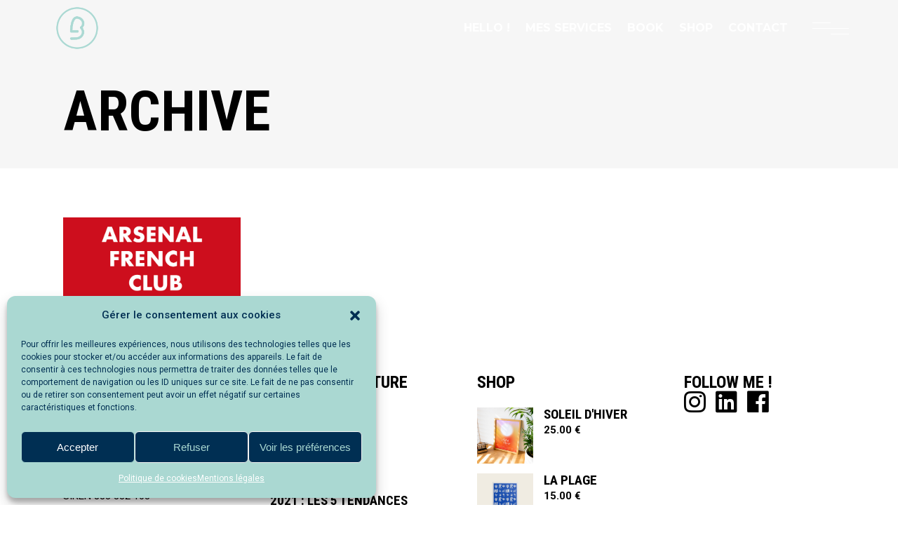

--- FILE ---
content_type: text/html; charset=UTF-8
request_url: https://lucasbarbereau.fr/portfolio-category/sport-innovative/
body_size: 32467
content:
<!DOCTYPE html>
<html lang="fr-FR">
<head>
	
		<meta charset="UTF-8"/>
		<link rel="profile" href="http://gmpg.org/xfn/11"/>
		
				<meta name="viewport" content="width=device-width,initial-scale=1,user-scalable=yes">
		<meta name='robots' content='index, follow, max-image-preview:large, max-snippet:-1, max-video-preview:-1' />
	<style>img:is([sizes="auto" i], [sizes^="auto," i]) { contain-intrinsic-size: 3000px 1500px }</style>
	
	<!-- This site is optimized with the Yoast SEO plugin v20.8 - https://yoast.com/wordpress/plugins/seo/ -->
	<title>Archives des sport &ndash; Lucas Barbereau</title><link rel="preload" data-rocket-preload as="style" href="https://fonts.googleapis.com/css?family=Open%20Sans%3A300%2C400%2C500%2C600%2C700%2C800%7CRoboto%3A300%2C400%2C400i%2C500%2C700%7CRoboto%20Condensed%3A300%2C400%2C400i%2C500%2C700%7CPlayfair%20Display%3A300%2C400%2C400i%2C500%2C700%7CMontserrat%3A300%2C400%2C400i%2C500%2C700&#038;subset=latin-ext&#038;display=swap" /><link rel="stylesheet" href="https://fonts.googleapis.com/css?family=Open%20Sans%3A300%2C400%2C500%2C600%2C700%2C800%7CRoboto%3A300%2C400%2C400i%2C500%2C700%7CRoboto%20Condensed%3A300%2C400%2C400i%2C500%2C700%7CPlayfair%20Display%3A300%2C400%2C400i%2C500%2C700%7CMontserrat%3A300%2C400%2C400i%2C500%2C700&#038;subset=latin-ext&#038;display=swap" media="print" onload="this.media='all'" /><noscript><link rel="stylesheet" href="https://fonts.googleapis.com/css?family=Open%20Sans%3A300%2C400%2C500%2C600%2C700%2C800%7CRoboto%3A300%2C400%2C400i%2C500%2C700%7CRoboto%20Condensed%3A300%2C400%2C400i%2C500%2C700%7CPlayfair%20Display%3A300%2C400%2C400i%2C500%2C700%7CMontserrat%3A300%2C400%2C400i%2C500%2C700&#038;subset=latin-ext&#038;display=swap" /></noscript><link rel="preload" data-rocket-preload as="image" href="https://lucasbarbereau.fr/wp-content/uploads/2022/09/VISUELS-SITE-LB_Plan-de-travail-1-1300x650.png" fetchpriority="high">
	<link rel="canonical" href="https://lucasbarbereau.fr/portfolio-category/sport-innovative/" />
	<meta property="og:locale" content="fr_FR" />
	<meta property="og:type" content="article" />
	<meta property="og:title" content="Archives des sport &ndash; Lucas Barbereau" />
	<meta property="og:url" content="https://lucasbarbereau.fr/portfolio-category/sport-innovative/" />
	<meta property="og:site_name" content="Lucas Barbereau" />
	<meta property="og:image" content="https://lucasbarbereau.fr/wp-content/uploads/2022/12/Shop-LB_Plan-de-travail-1.png" />
	<meta property="og:image:width" content="1200" />
	<meta property="og:image:height" content="630" />
	<meta property="og:image:type" content="image/png" />
	<meta name="twitter:card" content="summary_large_image" />
	<script type="application/ld+json" class="yoast-schema-graph">{"@context":"https://schema.org","@graph":[{"@type":"CollectionPage","@id":"https://lucasbarbereau.fr/portfolio-category/sport-innovative/","url":"https://lucasbarbereau.fr/portfolio-category/sport-innovative/","name":"Archives des sport &ndash; Lucas Barbereau","isPartOf":{"@id":"https://lucasbarbereau.fr/#website"},"primaryImageOfPage":{"@id":"https://lucasbarbereau.fr/portfolio-category/sport-innovative/#primaryimage"},"image":{"@id":"https://lucasbarbereau.fr/portfolio-category/sport-innovative/#primaryimage"},"thumbnailUrl":"https://lucasbarbereau.fr/wp-content/uploads/2022/09/VISUELS-SITE-LB_Plan-de-travail-1.png","breadcrumb":{"@id":"https://lucasbarbereau.fr/portfolio-category/sport-innovative/#breadcrumb"},"inLanguage":"fr-FR"},{"@type":"ImageObject","inLanguage":"fr-FR","@id":"https://lucasbarbereau.fr/portfolio-category/sport-innovative/#primaryimage","url":"https://lucasbarbereau.fr/wp-content/uploads/2022/09/VISUELS-SITE-LB_Plan-de-travail-1.png","contentUrl":"https://lucasbarbereau.fr/wp-content/uploads/2022/09/VISUELS-SITE-LB_Plan-de-travail-1.png","width":1600,"height":1600},{"@type":"BreadcrumbList","@id":"https://lucasbarbereau.fr/portfolio-category/sport-innovative/#breadcrumb","itemListElement":[{"@type":"ListItem","position":1,"name":"Accueil","item":"https://lucasbarbereau.fr/"},{"@type":"ListItem","position":2,"name":"Innovative","item":"https://lucasbarbereau.fr/portfolio-category/innovative/"},{"@type":"ListItem","position":3,"name":"sport"}]},{"@type":"WebSite","@id":"https://lucasbarbereau.fr/#website","url":"https://lucasbarbereau.fr/","name":"Lucas Barbereau","description":"Freelance","publisher":{"@id":"https://lucasbarbereau.fr/#organization"},"potentialAction":[{"@type":"SearchAction","target":{"@type":"EntryPoint","urlTemplate":"https://lucasbarbereau.fr/?s={search_term_string}"},"query-input":"required name=search_term_string"}],"inLanguage":"fr-FR"},{"@type":"Organization","@id":"https://lucasbarbereau.fr/#organization","name":"Lucas Barbereau","url":"https://lucasbarbereau.fr/","logo":{"@type":"ImageObject","inLanguage":"fr-FR","@id":"https://lucasbarbereau.fr/#/schema/logo/image/","url":"https://lucasbarbereau.fr/wp-content/uploads/2020/06/logo-accueil.png","contentUrl":"https://lucasbarbereau.fr/wp-content/uploads/2020/06/logo-accueil.png","width":1199,"height":1199,"caption":"Lucas Barbereau"},"image":{"@id":"https://lucasbarbereau.fr/#/schema/logo/image/"},"sameAs":["https://www.instagram.com/lucas_barbereau/?hl=fr","https://www.linkedin.com/in/lucas-barbereau-aa57b412a/"]}]}</script>
	<!-- / Yoast SEO plugin. -->


<link rel='dns-prefetch' href='//fonts.googleapis.com' />
<link href='https://fonts.gstatic.com' crossorigin rel='preconnect' />
<link rel="alternate" type="application/rss+xml" title="Lucas Barbereau &raquo; Flux" href="https://lucasbarbereau.fr/feed/" />
<link rel="alternate" type="application/rss+xml" title="Lucas Barbereau &raquo; Flux des commentaires" href="https://lucasbarbereau.fr/comments/feed/" />
<link rel="alternate" type="application/rss+xml" title="Flux pour Lucas Barbereau &raquo; sport Portfolio Category" href="https://lucasbarbereau.fr/portfolio-category/sport-innovative/feed/" />

<link data-minify="1" rel='stylesheet' id='twb-global-css' href='https://lucasbarbereau.fr/wp-content/cache/background-css/lucasbarbereau.fr/wp-content/cache/min/1/wp-content/plugins/wd-instagram-feed/booster/assets/css/global.css?ver=1738257583&wpr_t=1769283477' type='text/css' media='all' />
<style id='wp-emoji-styles-inline-css' type='text/css'>

	img.wp-smiley, img.emoji {
		display: inline !important;
		border: none !important;
		box-shadow: none !important;
		height: 1em !important;
		width: 1em !important;
		margin: 0 0.07em !important;
		vertical-align: -0.1em !important;
		background: none !important;
		padding: 0 !important;
	}
</style>
<link rel='stylesheet' id='wp-block-library-css' href='https://lucasbarbereau.fr/wp-includes/css/dist/block-library/style.min.css?ver=6.7.4' type='text/css' media='all' />
<link data-minify="1" rel='stylesheet' id='wc-blocks-vendors-style-css' href='https://lucasbarbereau.fr/wp-content/cache/min/1/wp-content/plugins/woocommerce/packages/woocommerce-blocks/build/wc-blocks-vendors-style.css?ver=1738257583' type='text/css' media='all' />
<link data-minify="1" rel='stylesheet' id='wc-blocks-style-css' href='https://lucasbarbereau.fr/wp-content/cache/min/1/wp-content/plugins/woocommerce/packages/woocommerce-blocks/build/wc-blocks-style.css?ver=1738257583' type='text/css' media='all' />
<style id='classic-theme-styles-inline-css' type='text/css'>
/*! This file is auto-generated */
.wp-block-button__link{color:#fff;background-color:#32373c;border-radius:9999px;box-shadow:none;text-decoration:none;padding:calc(.667em + 2px) calc(1.333em + 2px);font-size:1.125em}.wp-block-file__button{background:#32373c;color:#fff;text-decoration:none}
</style>
<style id='global-styles-inline-css' type='text/css'>
:root{--wp--preset--aspect-ratio--square: 1;--wp--preset--aspect-ratio--4-3: 4/3;--wp--preset--aspect-ratio--3-4: 3/4;--wp--preset--aspect-ratio--3-2: 3/2;--wp--preset--aspect-ratio--2-3: 2/3;--wp--preset--aspect-ratio--16-9: 16/9;--wp--preset--aspect-ratio--9-16: 9/16;--wp--preset--color--black: #000000;--wp--preset--color--cyan-bluish-gray: #abb8c3;--wp--preset--color--white: #ffffff;--wp--preset--color--pale-pink: #f78da7;--wp--preset--color--vivid-red: #cf2e2e;--wp--preset--color--luminous-vivid-orange: #ff6900;--wp--preset--color--luminous-vivid-amber: #fcb900;--wp--preset--color--light-green-cyan: #7bdcb5;--wp--preset--color--vivid-green-cyan: #00d084;--wp--preset--color--pale-cyan-blue: #8ed1fc;--wp--preset--color--vivid-cyan-blue: #0693e3;--wp--preset--color--vivid-purple: #9b51e0;--wp--preset--gradient--vivid-cyan-blue-to-vivid-purple: linear-gradient(135deg,rgba(6,147,227,1) 0%,rgb(155,81,224) 100%);--wp--preset--gradient--light-green-cyan-to-vivid-green-cyan: linear-gradient(135deg,rgb(122,220,180) 0%,rgb(0,208,130) 100%);--wp--preset--gradient--luminous-vivid-amber-to-luminous-vivid-orange: linear-gradient(135deg,rgba(252,185,0,1) 0%,rgba(255,105,0,1) 100%);--wp--preset--gradient--luminous-vivid-orange-to-vivid-red: linear-gradient(135deg,rgba(255,105,0,1) 0%,rgb(207,46,46) 100%);--wp--preset--gradient--very-light-gray-to-cyan-bluish-gray: linear-gradient(135deg,rgb(238,238,238) 0%,rgb(169,184,195) 100%);--wp--preset--gradient--cool-to-warm-spectrum: linear-gradient(135deg,rgb(74,234,220) 0%,rgb(151,120,209) 20%,rgb(207,42,186) 40%,rgb(238,44,130) 60%,rgb(251,105,98) 80%,rgb(254,248,76) 100%);--wp--preset--gradient--blush-light-purple: linear-gradient(135deg,rgb(255,206,236) 0%,rgb(152,150,240) 100%);--wp--preset--gradient--blush-bordeaux: linear-gradient(135deg,rgb(254,205,165) 0%,rgb(254,45,45) 50%,rgb(107,0,62) 100%);--wp--preset--gradient--luminous-dusk: linear-gradient(135deg,rgb(255,203,112) 0%,rgb(199,81,192) 50%,rgb(65,88,208) 100%);--wp--preset--gradient--pale-ocean: linear-gradient(135deg,rgb(255,245,203) 0%,rgb(182,227,212) 50%,rgb(51,167,181) 100%);--wp--preset--gradient--electric-grass: linear-gradient(135deg,rgb(202,248,128) 0%,rgb(113,206,126) 100%);--wp--preset--gradient--midnight: linear-gradient(135deg,rgb(2,3,129) 0%,rgb(40,116,252) 100%);--wp--preset--font-size--small: 13px;--wp--preset--font-size--medium: 20px;--wp--preset--font-size--large: 36px;--wp--preset--font-size--x-large: 42px;--wp--preset--spacing--20: 0.44rem;--wp--preset--spacing--30: 0.67rem;--wp--preset--spacing--40: 1rem;--wp--preset--spacing--50: 1.5rem;--wp--preset--spacing--60: 2.25rem;--wp--preset--spacing--70: 3.38rem;--wp--preset--spacing--80: 5.06rem;--wp--preset--shadow--natural: 6px 6px 9px rgba(0, 0, 0, 0.2);--wp--preset--shadow--deep: 12px 12px 50px rgba(0, 0, 0, 0.4);--wp--preset--shadow--sharp: 6px 6px 0px rgba(0, 0, 0, 0.2);--wp--preset--shadow--outlined: 6px 6px 0px -3px rgba(255, 255, 255, 1), 6px 6px rgba(0, 0, 0, 1);--wp--preset--shadow--crisp: 6px 6px 0px rgba(0, 0, 0, 1);}:where(.is-layout-flex){gap: 0.5em;}:where(.is-layout-grid){gap: 0.5em;}body .is-layout-flex{display: flex;}.is-layout-flex{flex-wrap: wrap;align-items: center;}.is-layout-flex > :is(*, div){margin: 0;}body .is-layout-grid{display: grid;}.is-layout-grid > :is(*, div){margin: 0;}:where(.wp-block-columns.is-layout-flex){gap: 2em;}:where(.wp-block-columns.is-layout-grid){gap: 2em;}:where(.wp-block-post-template.is-layout-flex){gap: 1.25em;}:where(.wp-block-post-template.is-layout-grid){gap: 1.25em;}.has-black-color{color: var(--wp--preset--color--black) !important;}.has-cyan-bluish-gray-color{color: var(--wp--preset--color--cyan-bluish-gray) !important;}.has-white-color{color: var(--wp--preset--color--white) !important;}.has-pale-pink-color{color: var(--wp--preset--color--pale-pink) !important;}.has-vivid-red-color{color: var(--wp--preset--color--vivid-red) !important;}.has-luminous-vivid-orange-color{color: var(--wp--preset--color--luminous-vivid-orange) !important;}.has-luminous-vivid-amber-color{color: var(--wp--preset--color--luminous-vivid-amber) !important;}.has-light-green-cyan-color{color: var(--wp--preset--color--light-green-cyan) !important;}.has-vivid-green-cyan-color{color: var(--wp--preset--color--vivid-green-cyan) !important;}.has-pale-cyan-blue-color{color: var(--wp--preset--color--pale-cyan-blue) !important;}.has-vivid-cyan-blue-color{color: var(--wp--preset--color--vivid-cyan-blue) !important;}.has-vivid-purple-color{color: var(--wp--preset--color--vivid-purple) !important;}.has-black-background-color{background-color: var(--wp--preset--color--black) !important;}.has-cyan-bluish-gray-background-color{background-color: var(--wp--preset--color--cyan-bluish-gray) !important;}.has-white-background-color{background-color: var(--wp--preset--color--white) !important;}.has-pale-pink-background-color{background-color: var(--wp--preset--color--pale-pink) !important;}.has-vivid-red-background-color{background-color: var(--wp--preset--color--vivid-red) !important;}.has-luminous-vivid-orange-background-color{background-color: var(--wp--preset--color--luminous-vivid-orange) !important;}.has-luminous-vivid-amber-background-color{background-color: var(--wp--preset--color--luminous-vivid-amber) !important;}.has-light-green-cyan-background-color{background-color: var(--wp--preset--color--light-green-cyan) !important;}.has-vivid-green-cyan-background-color{background-color: var(--wp--preset--color--vivid-green-cyan) !important;}.has-pale-cyan-blue-background-color{background-color: var(--wp--preset--color--pale-cyan-blue) !important;}.has-vivid-cyan-blue-background-color{background-color: var(--wp--preset--color--vivid-cyan-blue) !important;}.has-vivid-purple-background-color{background-color: var(--wp--preset--color--vivid-purple) !important;}.has-black-border-color{border-color: var(--wp--preset--color--black) !important;}.has-cyan-bluish-gray-border-color{border-color: var(--wp--preset--color--cyan-bluish-gray) !important;}.has-white-border-color{border-color: var(--wp--preset--color--white) !important;}.has-pale-pink-border-color{border-color: var(--wp--preset--color--pale-pink) !important;}.has-vivid-red-border-color{border-color: var(--wp--preset--color--vivid-red) !important;}.has-luminous-vivid-orange-border-color{border-color: var(--wp--preset--color--luminous-vivid-orange) !important;}.has-luminous-vivid-amber-border-color{border-color: var(--wp--preset--color--luminous-vivid-amber) !important;}.has-light-green-cyan-border-color{border-color: var(--wp--preset--color--light-green-cyan) !important;}.has-vivid-green-cyan-border-color{border-color: var(--wp--preset--color--vivid-green-cyan) !important;}.has-pale-cyan-blue-border-color{border-color: var(--wp--preset--color--pale-cyan-blue) !important;}.has-vivid-cyan-blue-border-color{border-color: var(--wp--preset--color--vivid-cyan-blue) !important;}.has-vivid-purple-border-color{border-color: var(--wp--preset--color--vivid-purple) !important;}.has-vivid-cyan-blue-to-vivid-purple-gradient-background{background: var(--wp--preset--gradient--vivid-cyan-blue-to-vivid-purple) !important;}.has-light-green-cyan-to-vivid-green-cyan-gradient-background{background: var(--wp--preset--gradient--light-green-cyan-to-vivid-green-cyan) !important;}.has-luminous-vivid-amber-to-luminous-vivid-orange-gradient-background{background: var(--wp--preset--gradient--luminous-vivid-amber-to-luminous-vivid-orange) !important;}.has-luminous-vivid-orange-to-vivid-red-gradient-background{background: var(--wp--preset--gradient--luminous-vivid-orange-to-vivid-red) !important;}.has-very-light-gray-to-cyan-bluish-gray-gradient-background{background: var(--wp--preset--gradient--very-light-gray-to-cyan-bluish-gray) !important;}.has-cool-to-warm-spectrum-gradient-background{background: var(--wp--preset--gradient--cool-to-warm-spectrum) !important;}.has-blush-light-purple-gradient-background{background: var(--wp--preset--gradient--blush-light-purple) !important;}.has-blush-bordeaux-gradient-background{background: var(--wp--preset--gradient--blush-bordeaux) !important;}.has-luminous-dusk-gradient-background{background: var(--wp--preset--gradient--luminous-dusk) !important;}.has-pale-ocean-gradient-background{background: var(--wp--preset--gradient--pale-ocean) !important;}.has-electric-grass-gradient-background{background: var(--wp--preset--gradient--electric-grass) !important;}.has-midnight-gradient-background{background: var(--wp--preset--gradient--midnight) !important;}.has-small-font-size{font-size: var(--wp--preset--font-size--small) !important;}.has-medium-font-size{font-size: var(--wp--preset--font-size--medium) !important;}.has-large-font-size{font-size: var(--wp--preset--font-size--large) !important;}.has-x-large-font-size{font-size: var(--wp--preset--font-size--x-large) !important;}
:where(.wp-block-post-template.is-layout-flex){gap: 1.25em;}:where(.wp-block-post-template.is-layout-grid){gap: 1.25em;}
:where(.wp-block-columns.is-layout-flex){gap: 2em;}:where(.wp-block-columns.is-layout-grid){gap: 2em;}
:root :where(.wp-block-pullquote){font-size: 1.5em;line-height: 1.6;}
</style>
<link data-minify="1" rel='stylesheet' id='contact-form-7-css' href='https://lucasbarbereau.fr/wp-content/cache/min/1/wp-content/plugins/contact-form-7/includes/css/styles.css?ver=1738257583' type='text/css' media='all' />
<link data-minify="1" rel='stylesheet' id='rs-plugin-settings-css' href='https://lucasbarbereau.fr/wp-content/cache/background-css/lucasbarbereau.fr/wp-content/cache/min/1/wp-content/plugins/revslider/public/assets/css/rs6.css?ver=1738257583&wpr_t=1769283477' type='text/css' media='all' />
<style id='rs-plugin-settings-inline-css' type='text/css'>
#rs-demo-id {}
</style>
<style id='woocommerce-inline-inline-css' type='text/css'>
.woocommerce form .form-row .required { visibility: visible; }
</style>
<link rel='stylesheet' id='cmplz-general-css' href='https://lucasbarbereau.fr/wp-content/plugins/complianz-gdpr/assets/css/cookieblocker.min.css?ver=6.4.6' type='text/css' media='all' />
<link rel='stylesheet' id='tahoe-edge-default-style-css' href='https://lucasbarbereau.fr/wp-content/themes/tahoe/style.css?ver=6.7.4' type='text/css' media='all' />
<link rel='stylesheet' id='tahoe-edge-modules-css' href='https://lucasbarbereau.fr/wp-content/cache/background-css/lucasbarbereau.fr/wp-content/themes/tahoe/assets/css/modules.min.css?ver=6.7.4&wpr_t=1769283477' type='text/css' media='all' />
<link data-minify="1" rel='stylesheet' id='edgtf-dripicons-css' href='https://lucasbarbereau.fr/wp-content/cache/min/1/wp-content/themes/tahoe/framework/lib/icons-pack/dripicons/dripicons.css?ver=1738257583' type='text/css' media='all' />
<link data-minify="1" rel='stylesheet' id='edgtf-font_elegant-css' href='https://lucasbarbereau.fr/wp-content/cache/min/1/wp-content/themes/tahoe/framework/lib/icons-pack/elegant-icons/style.min.css?ver=1738257583' type='text/css' media='all' />
<link data-minify="1" rel='stylesheet' id='edgtf-font_awesome-css' href='https://lucasbarbereau.fr/wp-content/cache/min/1/wp-content/themes/tahoe/framework/lib/icons-pack/font-awesome/css/fontawesome-all.min.css?ver=1738257583' type='text/css' media='all' />
<link data-minify="1" rel='stylesheet' id='edgtf-ion_icons-css' href='https://lucasbarbereau.fr/wp-content/cache/min/1/wp-content/themes/tahoe/framework/lib/icons-pack/ion-icons/css/ionicons.min.css?ver=1738257583' type='text/css' media='all' />
<link data-minify="1" rel='stylesheet' id='edgtf-linea_icons-css' href='https://lucasbarbereau.fr/wp-content/cache/min/1/wp-content/themes/tahoe/framework/lib/icons-pack/linea-icons/style.css?ver=1738257584' type='text/css' media='all' />
<link data-minify="1" rel='stylesheet' id='edgtf-linear_icons-css' href='https://lucasbarbereau.fr/wp-content/cache/min/1/wp-content/themes/tahoe/framework/lib/icons-pack/linear-icons/style.css?ver=1738257584' type='text/css' media='all' />
<link data-minify="1" rel='stylesheet' id='edgtf-simple_line_icons-css' href='https://lucasbarbereau.fr/wp-content/cache/min/1/wp-content/themes/tahoe/framework/lib/icons-pack/simple-line-icons/simple-line-icons.css?ver=1738257584' type='text/css' media='all' />
<link rel='stylesheet' id='mediaelement-css' href='https://lucasbarbereau.fr/wp-content/cache/background-css/lucasbarbereau.fr/wp-includes/js/mediaelement/mediaelementplayer-legacy.min.css?ver=4.2.17&wpr_t=1769283477' type='text/css' media='all' />
<link rel='stylesheet' id='wp-mediaelement-css' href='https://lucasbarbereau.fr/wp-includes/js/mediaelement/wp-mediaelement.min.css?ver=6.7.4' type='text/css' media='all' />
<link rel='stylesheet' id='tahoe-edge-woo-css' href='https://lucasbarbereau.fr/wp-content/themes/tahoe/assets/css/woocommerce.min.css?ver=6.7.4' type='text/css' media='all' />
<link rel='stylesheet' id='tahoe-edge-woo-responsive-css' href='https://lucasbarbereau.fr/wp-content/themes/tahoe/assets/css/woocommerce-responsive.min.css?ver=6.7.4' type='text/css' media='all' />
<link data-minify="1" rel='stylesheet' id='tahoe-edge-style-dynamic-css' href='https://lucasbarbereau.fr/wp-content/cache/min/1/wp-content/themes/tahoe/assets/css/style_dynamic.css?ver=1738257584' type='text/css' media='all' />
<link rel='stylesheet' id='tahoe-edge-modules-responsive-css' href='https://lucasbarbereau.fr/wp-content/themes/tahoe/assets/css/modules-responsive.min.css?ver=6.7.4' type='text/css' media='all' />
<link data-minify="1" rel='stylesheet' id='tahoe-edge-style-dynamic-responsive-css' href='https://lucasbarbereau.fr/wp-content/cache/min/1/wp-content/themes/tahoe/assets/css/style_dynamic_responsive.css?ver=1738257584' type='text/css' media='all' />

<link data-minify="1" rel='stylesheet' id='dflip-icons-style-css' href='https://lucasbarbereau.fr/wp-content/cache/min/1/wp-content/plugins/3d-flipbook-dflip-lite/assets/css/themify-icons.min.css?ver=1738257584' type='text/css' media='all' />
<link rel='stylesheet' id='dflip-style-css' href='https://lucasbarbereau.fr/wp-content/cache/background-css/lucasbarbereau.fr/wp-content/plugins/3d-flipbook-dflip-lite/assets/css/dflip.min.css?ver=1.7.35&wpr_t=1769283477' type='text/css' media='all' />
<link data-minify="1" rel='stylesheet' id='js_composer_front-css' href='https://lucasbarbereau.fr/wp-content/cache/background-css/lucasbarbereau.fr/wp-content/cache/min/1/wp-content/plugins/js_composer/assets/css/js_composer.min.css?ver=1738257584&wpr_t=1769283477' type='text/css' media='all' />
<script type="text/javascript" src="https://lucasbarbereau.fr/wp-includes/js/jquery/jquery.min.js?ver=3.7.1" id="jquery-core-js"></script>
<script type="text/javascript" src="https://lucasbarbereau.fr/wp-includes/js/jquery/jquery-migrate.min.js?ver=3.4.1" id="jquery-migrate-js"></script>
<script data-minify="1" type="text/javascript" src="https://lucasbarbereau.fr/wp-content/cache/min/1/wp-content/plugins/wd-instagram-feed/booster/assets/js/circle-progress.js?ver=1738257584" id="twb-circle-js"></script>
<script type="text/javascript" id="twb-global-js-extra">
/* <![CDATA[ */
var twb = {"nonce":"170ee0d3a7","ajax_url":"https:\/\/lucasbarbereau.fr\/wp-admin\/admin-ajax.php","plugin_url":"https:\/\/lucasbarbereau.fr\/wp-content\/plugins\/wd-instagram-feed\/booster","href":"https:\/\/lucasbarbereau.fr\/wp-admin\/admin.php?page=twb_instagram-feed"};
var twb = {"nonce":"170ee0d3a7","ajax_url":"https:\/\/lucasbarbereau.fr\/wp-admin\/admin-ajax.php","plugin_url":"https:\/\/lucasbarbereau.fr\/wp-content\/plugins\/wd-instagram-feed\/booster","href":"https:\/\/lucasbarbereau.fr\/wp-admin\/admin.php?page=twb_instagram-feed"};
/* ]]> */
</script>
<script data-minify="1" type="text/javascript" src="https://lucasbarbereau.fr/wp-content/cache/min/1/wp-content/plugins/wd-instagram-feed/booster/assets/js/global.js?ver=1738257584" id="twb-global-js"></script>
<script type="text/javascript" src="https://lucasbarbereau.fr/wp-content/plugins/google-analytics-for-wordpress/assets/js/frontend-gtag.min.js?ver=8.15" id="monsterinsights-frontend-script-js"></script>
<script data-cfasync="false" data-wpfc-render="false" type="text/javascript" id='monsterinsights-frontend-script-js-extra'>/* <![CDATA[ */
var monsterinsights_frontend = {"js_events_tracking":"true","download_extensions":"doc,pdf,ppt,zip,xls,docx,pptx,xlsx","inbound_paths":"[{\"path\":\"\\\/go\\\/\",\"label\":\"affiliate\"},{\"path\":\"\\\/recommend\\\/\",\"label\":\"affiliate\"}]","home_url":"https:\/\/lucasbarbereau.fr","hash_tracking":"false","ua":"UA-171554392-1","v4_id":""};/* ]]> */
</script>
<script type="text/javascript" src="https://lucasbarbereau.fr/wp-content/plugins/revslider/public/assets/js/rbtools.min.js?ver=6.2.23" id="tp-tools-js"></script>
<script type="text/javascript" src="https://lucasbarbereau.fr/wp-content/plugins/revslider/public/assets/js/rs6.min.js?ver=6.2.23" id="revmin-js"></script>
<script type="text/javascript" src="https://lucasbarbereau.fr/wp-content/plugins/woocommerce/assets/js/jquery-blockui/jquery.blockUI.min.js?ver=2.7.0-wc.7.7.2" id="jquery-blockui-js"></script>
<script type="text/javascript" id="wc-add-to-cart-js-extra">
/* <![CDATA[ */
var wc_add_to_cart_params = {"ajax_url":"\/wp-admin\/admin-ajax.php","wc_ajax_url":"\/?wc-ajax=%%endpoint%%","i18n_view_cart":"View cart","cart_url":"https:\/\/lucasbarbereau.fr\/panier\/","is_cart":"","cart_redirect_after_add":"no"};
/* ]]> */
</script>
<script type="text/javascript" src="https://lucasbarbereau.fr/wp-content/plugins/woocommerce/assets/js/frontend/add-to-cart.min.js?ver=7.7.2" id="wc-add-to-cart-js"></script>
<script data-minify="1" type="text/javascript" src="https://lucasbarbereau.fr/wp-content/cache/min/1/wp-content/plugins/js_composer/assets/js/vendors/woocommerce-add-to-cart.js?ver=1738257584" id="vc_woocommerce-add-to-cart-js-js"></script>
<link rel="https://api.w.org/" href="https://lucasbarbereau.fr/wp-json/" /><link rel="EditURI" type="application/rsd+xml" title="RSD" href="https://lucasbarbereau.fr/xmlrpc.php?rsd" />
<meta name="generator" content="WordPress 6.7.4" />
<meta name="generator" content="WooCommerce 7.7.2" />
<style>.cmplz-hidden{display:none!important;}</style>	<noscript><style>.woocommerce-product-gallery{ opacity: 1 !important; }</style></noscript>
	<script data-cfasync="false"> var dFlipLocation = "https://lucasbarbereau.fr/wp-content/plugins/3d-flipbook-dflip-lite/assets/"; var dFlipWPGlobal = {"text":{"toggleSound":"Turn on\/off Sound","toggleThumbnails":"Toggle Thumbnails","toggleOutline":"Toggle Outline\/Bookmark","previousPage":"Previous Page","nextPage":"Next Page","toggleFullscreen":"Toggle Fullscreen","zoomIn":"Zoom In","zoomOut":"Zoom Out","toggleHelp":"Toggle Help","singlePageMode":"Single Page Mode","doublePageMode":"Double Page Mode","downloadPDFFile":"Download PDF File","gotoFirstPage":"Goto First Page","gotoLastPage":"Goto Last Page","share":"Share","mailSubject":"I wanted you to see this FlipBook","mailBody":"Check out this site {{url}}","loading":"DearFlip: Loading "},"moreControls":"download,pageMode,startPage,endPage,sound","hideControls":"","scrollWheel":"true","backgroundColor":"#777","backgroundImage":"","height":"auto","paddingLeft":"20","paddingRight":"20","controlsPosition":"bottom","duration":800,"soundEnable":"true","enableDownload":"true","enableAnnotation":"false","enableAnalytics":"false","webgl":"true","hard":"none","maxTextureSize":"1600","rangeChunkSize":"524288","zoomRatio":1.5,"stiffness":3,"pageMode":"0","singlePageMode":"0","pageSize":"0","autoPlay":"false","autoPlayDuration":5000,"autoPlayStart":"false","linkTarget":"2","sharePrefix":"dearflip-"};</script><meta name="generator" content="Powered by WPBakery Page Builder - drag and drop page builder for WordPress."/>
<meta name="generator" content="Powered by Slider Revolution 6.2.23 - responsive, Mobile-Friendly Slider Plugin for WordPress with comfortable drag and drop interface." />
<link rel="icon" href="https://lucasbarbereau.fr/wp-content/uploads/2022/10/cropped-LOGO-LB3-32x32.png" sizes="32x32" />
<link rel="icon" href="https://lucasbarbereau.fr/wp-content/uploads/2022/10/cropped-LOGO-LB3-192x192.png" sizes="192x192" />
<link rel="apple-touch-icon" href="https://lucasbarbereau.fr/wp-content/uploads/2022/10/cropped-LOGO-LB3-180x180.png" />
<meta name="msapplication-TileImage" content="https://lucasbarbereau.fr/wp-content/uploads/2022/10/cropped-LOGO-LB3-270x270.png" />
<script type="text/javascript">function setREVStartSize(e){
			//window.requestAnimationFrame(function() {				 
				window.RSIW = window.RSIW===undefined ? window.innerWidth : window.RSIW;	
				window.RSIH = window.RSIH===undefined ? window.innerHeight : window.RSIH;	
				try {								
					var pw = document.getElementById(e.c).parentNode.offsetWidth,
						newh;
					pw = pw===0 || isNaN(pw) ? window.RSIW : pw;
					e.tabw = e.tabw===undefined ? 0 : parseInt(e.tabw);
					e.thumbw = e.thumbw===undefined ? 0 : parseInt(e.thumbw);
					e.tabh = e.tabh===undefined ? 0 : parseInt(e.tabh);
					e.thumbh = e.thumbh===undefined ? 0 : parseInt(e.thumbh);
					e.tabhide = e.tabhide===undefined ? 0 : parseInt(e.tabhide);
					e.thumbhide = e.thumbhide===undefined ? 0 : parseInt(e.thumbhide);
					e.mh = e.mh===undefined || e.mh=="" || e.mh==="auto" ? 0 : parseInt(e.mh,0);		
					if(e.layout==="fullscreen" || e.l==="fullscreen") 						
						newh = Math.max(e.mh,window.RSIH);					
					else{					
						e.gw = Array.isArray(e.gw) ? e.gw : [e.gw];
						for (var i in e.rl) if (e.gw[i]===undefined || e.gw[i]===0) e.gw[i] = e.gw[i-1];					
						e.gh = e.el===undefined || e.el==="" || (Array.isArray(e.el) && e.el.length==0)? e.gh : e.el;
						e.gh = Array.isArray(e.gh) ? e.gh : [e.gh];
						for (var i in e.rl) if (e.gh[i]===undefined || e.gh[i]===0) e.gh[i] = e.gh[i-1];
											
						var nl = new Array(e.rl.length),
							ix = 0,						
							sl;					
						e.tabw = e.tabhide>=pw ? 0 : e.tabw;
						e.thumbw = e.thumbhide>=pw ? 0 : e.thumbw;
						e.tabh = e.tabhide>=pw ? 0 : e.tabh;
						e.thumbh = e.thumbhide>=pw ? 0 : e.thumbh;					
						for (var i in e.rl) nl[i] = e.rl[i]<window.RSIW ? 0 : e.rl[i];
						sl = nl[0];									
						for (var i in nl) if (sl>nl[i] && nl[i]>0) { sl = nl[i]; ix=i;}															
						var m = pw>(e.gw[ix]+e.tabw+e.thumbw) ? 1 : (pw-(e.tabw+e.thumbw)) / (e.gw[ix]);					
						newh =  (e.gh[ix] * m) + (e.tabh + e.thumbh);
					}				
					if(window.rs_init_css===undefined) window.rs_init_css = document.head.appendChild(document.createElement("style"));					
					document.getElementById(e.c).height = newh+"px";
					window.rs_init_css.innerHTML += "#"+e.c+"_wrapper { height: "+newh+"px }";				
				} catch(e){
					console.log("Failure at Presize of Slider:" + e)
				}					   
			//});
		  };</script>
<noscript><style> .wpb_animate_when_almost_visible { opacity: 1; }</style></noscript><noscript><style id="rocket-lazyload-nojs-css">.rll-youtube-player, [data-lazy-src]{display:none !important;}</style></noscript><style id="wpr-lazyload-bg-container"></style><style id="wpr-lazyload-bg-exclusion"></style>
<noscript>
<style id="wpr-lazyload-bg-nostyle">.twb-custom-button:before,#wp-admin-bar-booster-top-button .ab-item:before{--wpr-bg-9ceada65-83b7-419d-8368-53fa422df9f0: url('https://lucasbarbereau.fr/wp-content/plugins/wd-instagram-feed/booster/assets/images/optimize.svg');}.elementor-control .twb_elementor_control_title.twb_not_optimized{--wpr-bg-f899d8d2-fe62-4a29-b5c2-42bcbda007d0: url('https://lucasbarbereau.fr/wp-content/plugins/wd-instagram-feed/booster/assets/images/red-info.svg');}.elementor-control .twb_elementor_control_title span.twb_inprogress{--wpr-bg-74da1388-68e4-48d9-a49b-17c403dea958: url('https://lucasbarbereau.fr/wp-content/plugins/wd-instagram-feed/booster/assets/images/loader_green.svg');}.elementor-panel .elementor-tab-control-twb_optimize a:before{--wpr-bg-e688e319-ee5e-4a75-a612-2b0f8bc9b797: url('https://lucasbarbereau.fr/wp-content/plugins/wd-instagram-feed/booster/assets/images/logo_dark.svg');}.elementor-panel-menu-item-icon .twb-element-menu-icon:before{--wpr-bg-c165648c-b741-46fd-b01d-69f16da34ee0: url('https://lucasbarbereau.fr/wp-content/plugins/wd-instagram-feed/booster/assets/images/logo_dark.svg');}#twb-speed-sliders_wds:before{--wpr-bg-3d9a8c5b-d2a9-4c8f-bef8-55b0bf61cf82: url('https://lucasbarbereau.fr/wp-content/plugins/wd-instagram-feed/booster/assets/images/slider.svg');}#twb-speed-info_ffwd:before{--wpr-bg-e7f3023e-703f-4c52-b3ad-a70f00ed367a: url('https://lucasbarbereau.fr/wp-content/plugins/wd-instagram-feed/booster/assets/images/ff.svg');}#twb-speed-wdi_feeds:before{--wpr-bg-32643606-c929-4c9c-9001-0712d717e4dd: url('https://lucasbarbereau.fr/wp-content/plugins/wd-instagram-feed/booster/assets/images/if.svg');}#twb-speed-galleries_bwg:before{--wpr-bg-c663cd35-e49d-46fb-8310-ad0f45d29496: url('https://lucasbarbereau.fr/wp-content/plugins/wd-instagram-feed/booster/assets/images/pg.svg');}#twb-speed-manage_fm:before{--wpr-bg-88877f96-67bb-4326-9bbc-4cbd3d3d8a36: url('https://lucasbarbereau.fr/wp-content/plugins/wd-instagram-feed/booster/assets/images/fm.svg');}th[id^='twb-speed-']:after{--wpr-bg-6fdfc137-ea10-4fdd-9769-c4aec3967bd2: url('https://lucasbarbereau.fr/wp-content/plugins/wd-instagram-feed/booster/assets/images/closed_eye.svg');}.twb-optimized:before{--wpr-bg-78c7dd58-e940-4bec-9912-9f64ab4a547d: url('https://lucasbarbereau.fr/wp-content/plugins/wd-instagram-feed/booster/assets/images/not_optimized.svg');}.twb-notoptimized:before{--wpr-bg-e16ec5c5-b68b-4885-bcb6-f0c93446c989: url('https://lucasbarbereau.fr/wp-content/plugins/wd-instagram-feed/booster/assets/images/check_score.svg');}.twb-optimizing:before{--wpr-bg-5ec82a4f-7bae-4d1d-9a90-852cdf8dfdf8: url('https://lucasbarbereau.fr/wp-content/plugins/wd-instagram-feed/booster/assets/images/loader.svg');}#wpadminbar .twb-loader,.twb-loader{--wpr-bg-4e164b6d-3699-4cd3-bdfb-82a2547852ca: url('https://lucasbarbereau.fr/wp-content/plugins/wd-instagram-feed/booster/assets/images/loader.svg');}#wpadminbar .twb-reload,.twb-reload{--wpr-bg-e3acccbb-ad83-4a24-998e-573d19296f77: url('https://lucasbarbereau.fr/wp-content/plugins/wd-instagram-feed/booster/assets/images/reload.svg');}#wpadminbar .twb-score0,.twb-score0{--wpr-bg-946605b4-ab28-4837-b5bb-b3258675548f: url('https://lucasbarbereau.fr/wp-content/plugins/wd-instagram-feed/booster/assets/images/red-info.svg');}#wpadminbar .twb_admin_bar_menu.twb_frontend.twb_score_inprogress span,#wpadminbar .twb_admin_bar_menu.twb_backend .twb_admin_bar_menu_header span{--wpr-bg-e3d05909-f17d-4da8-9595-53e4edf3ff8b: url('https://lucasbarbereau.fr/wp-content/plugins/wd-instagram-feed/booster/assets/images/loader_green.svg');}#wpadminbar .twb_admin_bar_menu.twb_backend .twb_admin_bar_menu_header span.twb_backend_not_optimized_logo{--wpr-bg-257b42ab-8c13-41d0-be5d-185ffdde603c: url('https://lucasbarbereau.fr/wp-content/plugins/wd-instagram-feed/booster/assets/images/not_optimized.svg');}#wpadminbar .twb_admin_bar_menu.twb_backend .twb_admin_bar_menu_header span.twb_counted{--wpr-bg-a55d544e-8dc5-46fa-85ea-875bc54509d2: url('https://lucasbarbereau.fr/wp-content/plugins/wd-instagram-feed/booster/assets/images/not_optimized.svg');}#wpadminbar .twb_counted .twb_status_title{--wpr-bg-27c83754-e0fb-45c9-90eb-8323f3e884fb: url('https://lucasbarbereau.fr/wp-content/plugins/wd-instagram-feed/booster/assets/images/green-info.svg');}#wpadminbar .twb_admin_bar_menu_content .twb_score_inprogress span{--wpr-bg-57118632-8f41-449d-a575-9938563b957c: url('https://lucasbarbereau.fr/wp-content/plugins/wd-instagram-feed/booster/assets/images/loader_green.svg');}#wpadminbar .twb_counted .twb_counted_congrats_row span.twb_up_arrow{--wpr-bg-48b2c415-436f-44be-b86c-a67e5fac5661: url('https://lucasbarbereau.fr/wp-content/plugins/wd-instagram-feed/booster/assets/images/up_arrow_nav.svg');}#wpadminbar .twb_counted .twb_counted_congrats_row span.twb_down_arrow{--wpr-bg-ac26c15c-89e4-428e-988a-081dcbfac609: url('https://lucasbarbereau.fr/wp-content/plugins/wd-instagram-feed/booster/assets/images/down_arrow_nav.svg');}#wpadminbar .twb_counting_container p.twb_counting_title span{--wpr-bg-0a660c45-eaf6-40e6-84f2-d91e737103ed: url('https://lucasbarbereau.fr/wp-content/plugins/wd-instagram-feed/booster/assets/images/loader_green.svg');}rs-dotted.twoxtwo{--wpr-bg-3d0a71d4-8cef-4630-bc17-44270f726845: url('https://lucasbarbereau.fr/wp-content/plugins/revslider/public/assets/assets/gridtile.png');}rs-dotted.twoxtwowhite{--wpr-bg-523479a9-22cd-41e1-b671-979756c2dcd9: url('https://lucasbarbereau.fr/wp-content/plugins/revslider/public/assets/assets/gridtile_white.png');}rs-dotted.threexthree{--wpr-bg-e8b7f4a0-8223-43a1-8748-7593d49f0ff0: url('https://lucasbarbereau.fr/wp-content/plugins/revslider/public/assets/assets/gridtile_3x3.png');}rs-dotted.threexthreewhite{--wpr-bg-906123bc-50e4-4909-8f26-02f55f804ae8: url('https://lucasbarbereau.fr/wp-content/plugins/revslider/public/assets/assets/gridtile_3x3_white.png');}.rs-layer.slidelink a div{--wpr-bg-de994d3c-1ea7-415e-a0dc-29f4c3ce7ad5: url('https://lucasbarbereau.fr/wp-content/plugins/revslider/public/assets/assets/coloredbg.png');}.rs-layer.slidelink a span{--wpr-bg-16c146d1-7114-49c6-b748-fd83d11b705f: url('https://lucasbarbereau.fr/wp-content/plugins/revslider/public/assets/assets/coloredbg.png');}rs-loader.spinner0{--wpr-bg-d66c697e-1e84-4340-a80c-53cc93a31e0b: url('https://lucasbarbereau.fr/wp-content/plugins/revslider/public/assets/assets/loader.gif');}rs-loader.spinner5{--wpr-bg-54dd74dc-ae4f-444a-9c16-b7a1cece2e19: url('https://lucasbarbereau.fr/wp-content/plugins/revslider/public/assets/assets/loader.gif');}.edgtf-preload-background{--wpr-bg-52d32448-22bd-4cde-ab1e-b34ce9c5ce39: url('https://lucasbarbereau.fr/wp-content/themes/tahoe/assets/img/preload_pattern.png');}.edgtf-frame-slider-holder .edgtf-fs-notebook{--wpr-bg-a2ed0316-8ab4-48f8-9e1c-395cd94e2087: url('https://lucasbarbereau.fr/wp-content/plugins/tahoe-core/assets/css/img/frame-slider-notebook.png');}.mejs-overlay-button{--wpr-bg-34aa9be3-f769-48ec-ac54-4d84bc8b9df6: url('https://lucasbarbereau.fr/wp-includes/js/mediaelement/mejs-controls.svg');}.mejs-overlay-loading-bg-img{--wpr-bg-8b14059e-6873-40eb-b2f1-2e4c4cd33f43: url('https://lucasbarbereau.fr/wp-includes/js/mediaelement/mejs-controls.svg');}.mejs-button>button{--wpr-bg-b3bb5056-d7ca-440b-a7e7-358668459257: url('https://lucasbarbereau.fr/wp-includes/js/mediaelement/mejs-controls.svg');}.df-container.df-loading:after{--wpr-bg-12cf9196-c03b-41f9-a112-cfebc96c7298: url('https://lucasbarbereau.fr/wp-content/plugins/3d-flipbook-dflip-lite/assets/images/loading.gif');}.df-page-loading:after{--wpr-bg-d24f34f9-6492-49e2-951d-c94ad36b22f9: url('https://lucasbarbereau.fr/wp-content/plugins/3d-flipbook-dflip-lite/assets/images/loading.gif');}.df-thumb-container .df-vrow:before{--wpr-bg-b6aa8b5c-4c3a-4ba7-afb1-e71a99e36c14: url('https://lucasbarbereau.fr/wp-content/plugins/3d-flipbook-dflip-lite/assets/images/loading.gif');}.wpb_address_book i.icon,option.wpb_address_book{--wpr-bg-0b582c4d-2963-4987-976f-4a8ccc546b04: url('https://lucasbarbereau.fr/wp-content/plugins/js_composer/assets/images/icons/address-book.png');}.wpb_alarm_clock i.icon,option.wpb_alarm_clock{--wpr-bg-fb4b0b08-253a-44ab-bdd7-d2a9b108a99e: url('https://lucasbarbereau.fr/wp-content/plugins/js_composer/assets/images/icons/alarm-clock.png');}.wpb_anchor i.icon,option.wpb_anchor{--wpr-bg-d0d93206-d8a6-4e4f-90da-9c35696fc3a0: url('https://lucasbarbereau.fr/wp-content/plugins/js_composer/assets/images/icons/anchor.png');}.wpb_application_image i.icon,option.wpb_application_image{--wpr-bg-2fbc55eb-01f5-4ed8-8bd6-5eea2f872b12: url('https://lucasbarbereau.fr/wp-content/plugins/js_composer/assets/images/icons/application-image.png');}.wpb_arrow i.icon,option.wpb_arrow{--wpr-bg-af1f7337-6ed4-48c2-9411-d42438a81cbf: url('https://lucasbarbereau.fr/wp-content/plugins/js_composer/assets/images/icons/arrow.png');}.wpb_asterisk i.icon,option.wpb_asterisk{--wpr-bg-45e4f26d-b8a7-4ebe-8ca3-f613e8bda12b: url('https://lucasbarbereau.fr/wp-content/plugins/js_composer/assets/images/icons/asterisk.png');}.wpb_hammer i.icon,option.wpb_hammer{--wpr-bg-4e6d9e1d-fe5c-488c-94d0-00c8b81c4d32: url('https://lucasbarbereau.fr/wp-content/plugins/js_composer/assets/images/icons/auction-hammer.png');}.wpb_balloon i.icon,option.wpb_balloon{--wpr-bg-60e1b92a-0f0a-42cb-a408-e23e938c3925: url('https://lucasbarbereau.fr/wp-content/plugins/js_composer/assets/images/icons/balloon.png');}.wpb_balloon_buzz i.icon,option.wpb_balloon_buzz{--wpr-bg-5cf1ad8c-432d-480b-8ecb-12d2ee921819: url('https://lucasbarbereau.fr/wp-content/plugins/js_composer/assets/images/icons/balloon-buzz.png');}.wpb_balloon_facebook i.icon,option.wpb_balloon_facebook{--wpr-bg-4e896ae2-dd99-49f6-9e4f-52db2b716a89: url('https://lucasbarbereau.fr/wp-content/plugins/js_composer/assets/images/icons/balloon-facebook.png');}.wpb_balloon_twitter i.icon,option.wpb_balloon_twitter{--wpr-bg-ce460825-fdbd-41eb-ae3a-c2c030bf0709: url('https://lucasbarbereau.fr/wp-content/plugins/js_composer/assets/images/icons/balloon-twitter.png');}.wpb_battery i.icon,option.wpb_battery{--wpr-bg-aff61d94-fda4-4f08-a826-1cac1c7ffdbe: url('https://lucasbarbereau.fr/wp-content/plugins/js_composer/assets/images/icons/battery-full.png');}.wpb_binocular i.icon,option.wpb_binocular{--wpr-bg-533ff066-fbc7-4d1c-bc6c-99c4391e42c0: url('https://lucasbarbereau.fr/wp-content/plugins/js_composer/assets/images/icons/binocular.png');}.wpb_document_excel i.icon,option.wpb_document_excel{--wpr-bg-a8a29edc-6a90-4cf5-82bc-a99b4c8b16a2: url('https://lucasbarbereau.fr/wp-content/plugins/js_composer/assets/images/icons/blue-document-excel.png');}.wpb_document_image i.icon,option.wpb_document_image{--wpr-bg-3b9968df-2f97-44cb-b46a-df936ff2c56a: url('https://lucasbarbereau.fr/wp-content/plugins/js_composer/assets/images/icons/blue-document-image.png');}.wpb_document_music i.icon,option.wpb_document_music{--wpr-bg-d1a1005a-6c53-4f7f-bc04-160fbd6c3d04: url('https://lucasbarbereau.fr/wp-content/plugins/js_composer/assets/images/icons/blue-document-music.png');}.wpb_document_office i.icon,option.wpb_document_office{--wpr-bg-a1998630-f4e3-4e48-8dd9-5d63ad90758a: url('https://lucasbarbereau.fr/wp-content/plugins/js_composer/assets/images/icons/blue-document-office.png');}.wpb_document_pdf i.icon,option.wpb_document_pdf{--wpr-bg-dcd7b6bd-c18e-4a4d-9bea-8350380b0da4: url('https://lucasbarbereau.fr/wp-content/plugins/js_composer/assets/images/icons/blue-document-pdf.png');}.wpb_document_powerpoint i.icon,option.wpb_document_powerpoint{--wpr-bg-5156b4ca-ffaa-4373-8599-3e306ae36a00: url('https://lucasbarbereau.fr/wp-content/plugins/js_composer/assets/images/icons/blue-document-powerpoint.png');}.wpb_document_word i.icon,option.wpb_document_word{--wpr-bg-2da85f55-30de-4f0f-bf91-33b4c5ef0cc0: url('https://lucasbarbereau.fr/wp-content/plugins/js_composer/assets/images/icons/blue-document-word.png');}.wpb_bookmark i.icon,option.wpb_bookmark{--wpr-bg-1a9ab574-6753-4fd7-a309-bba6ee3728f3: url('https://lucasbarbereau.fr/wp-content/plugins/js_composer/assets/images/icons/bookmark.png');}.wpb_camcorder i.icon,option.wpb_camcorder{--wpr-bg-da1bb0e4-58a2-4eb7-8fa8-d610814ea253: url('https://lucasbarbereau.fr/wp-content/plugins/js_composer/assets/images/icons/camcorder.png');}.wpb_camera i.icon,option.wpb_camera{--wpr-bg-26ec6152-bdb7-49ba-b0eb-ee2b08935fe3: url('https://lucasbarbereau.fr/wp-content/plugins/js_composer/assets/images/icons/camera.png');}.wpb_chart i.icon,option.wpb_chart{--wpr-bg-7eaafc3e-562e-47ac-9420-eda33c6fbfde: url('https://lucasbarbereau.fr/wp-content/plugins/js_composer/assets/images/icons/chart.png');}.wpb_chart_pie i.icon,option.wpb_chart_pie{--wpr-bg-8c379514-94cf-4c5c-88f0-5b4277b9e429: url('https://lucasbarbereau.fr/wp-content/plugins/js_composer/assets/images/icons/chart-pie.png');}.wpb_clock i.icon,option.wpb_clock{--wpr-bg-a6636a1c-0bb7-4649-a195-f0fc95fe7be1: url('https://lucasbarbereau.fr/wp-content/plugins/js_composer/assets/images/icons/clock.png');}.wpb_play i.icon,option.wpb_play{--wpr-bg-7212fa0f-46a0-41c6-a06b-5c0b2d633520: url('https://lucasbarbereau.fr/wp-content/plugins/js_composer/assets/images/icons/control.png');}.wpb_fire i.icon,option.wpb_fire{--wpr-bg-ea01ff95-1786-42e2-8364-c879605d4535: url('https://lucasbarbereau.fr/wp-content/plugins/js_composer/assets/images/icons/fire.png');}.wpb_heart i.icon,option.wpb_heart{--wpr-bg-0ad43b4c-f0bf-4c0b-8171-b8aae854a6d3: url('https://lucasbarbereau.fr/wp-content/plugins/js_composer/assets/images/icons/heart.png');}.wpb_mail i.icon,option.wpb_mail{--wpr-bg-165f3baf-680f-4d02-8169-3acfbc2c8c64: url('https://lucasbarbereau.fr/wp-content/plugins/js_composer/assets/images/icons/mail.png');}.wpb_shield i.icon,option.wpb_shield{--wpr-bg-0906c573-6ef2-45ce-b6f8-5091e9a0ba72: url('https://lucasbarbereau.fr/wp-content/plugins/js_composer/assets/images/icons/plus-shield.png');}.wpb_video i.icon,option.wpb_video{--wpr-bg-4b313250-5d74-491e-bdc2-9431e526786f: url('https://lucasbarbereau.fr/wp-content/plugins/js_composer/assets/images/icons/video.png');}.vc-spinner::before{--wpr-bg-49f13faa-5651-4e97-b471-d922dad22a99: url('https://lucasbarbereau.fr/wp-content/plugins/js_composer/assets/images/spinner.gif');}.vc_pixel_icon-alert{--wpr-bg-27990a68-b186-4168-91b9-94266d575777: url('https://lucasbarbereau.fr/wp-content/plugins/js_composer/assets/vc/alert.png');}.vc_pixel_icon-info{--wpr-bg-2414e6cb-7976-4966-bf83-98b0fac28f60: url('https://lucasbarbereau.fr/wp-content/plugins/js_composer/assets/vc/info.png');}.vc_pixel_icon-tick{--wpr-bg-432efe5d-be14-4640-9871-6fc05a94e15a: url('https://lucasbarbereau.fr/wp-content/plugins/js_composer/assets/vc/tick.png');}.vc_pixel_icon-explanation{--wpr-bg-25a7c4bb-e1ef-46b9-b2f3-71da67d8242a: url('https://lucasbarbereau.fr/wp-content/plugins/js_composer/assets/vc/exclamation.png');}.vc_pixel_icon-address_book{--wpr-bg-49985390-f019-4fd9-bcde-22499c4ea990: url('https://lucasbarbereau.fr/wp-content/plugins/js_composer/assets/images/icons/address-book.png');}.vc_pixel_icon-alarm_clock{--wpr-bg-d6eb861c-2a03-45b7-aab8-eca3c79e5ef8: url('https://lucasbarbereau.fr/wp-content/plugins/js_composer/assets/images/icons/alarm-clock.png');}.vc_pixel_icon-anchor{--wpr-bg-fc5e2410-1e42-4c94-a734-f36c9d7de0a8: url('https://lucasbarbereau.fr/wp-content/plugins/js_composer/assets/images/icons/anchor.png');}.vc_pixel_icon-application_image{--wpr-bg-22c78e60-6049-48d0-b22d-267762e2c528: url('https://lucasbarbereau.fr/wp-content/plugins/js_composer/assets/images/icons/application-image.png');}.vc_pixel_icon-arrow{--wpr-bg-e76551bd-12ac-41f2-ab3d-4a841e0588aa: url('https://lucasbarbereau.fr/wp-content/plugins/js_composer/assets/images/icons/arrow.png');}.vc_pixel_icon-asterisk{--wpr-bg-531323b0-fca8-4c58-bf61-9db4449442de: url('https://lucasbarbereau.fr/wp-content/plugins/js_composer/assets/images/icons/asterisk.png');}.vc_pixel_icon-hammer{--wpr-bg-52383918-2c8a-4406-9dc5-4c60b68bf9e2: url('https://lucasbarbereau.fr/wp-content/plugins/js_composer/assets/images/icons/auction-hammer.png');}.vc_pixel_icon-balloon{--wpr-bg-352ebc4e-686a-42f8-8a2a-283fd11290fb: url('https://lucasbarbereau.fr/wp-content/plugins/js_composer/assets/images/icons/balloon.png');}.vc_pixel_icon-balloon_buzz{--wpr-bg-6456a4a6-0c46-4e15-b478-f35a02c3f97b: url('https://lucasbarbereau.fr/wp-content/plugins/js_composer/assets/images/icons/balloon-buzz.png');}.vc_pixel_icon-balloon_facebook{--wpr-bg-3c78a817-2503-4828-b61d-9b05ae4300ce: url('https://lucasbarbereau.fr/wp-content/plugins/js_composer/assets/images/icons/balloon-facebook.png');}.vc_pixel_icon-balloon_twitter{--wpr-bg-4e4b89f9-c680-4faa-9049-ab63c6d42ea0: url('https://lucasbarbereau.fr/wp-content/plugins/js_composer/assets/images/icons/balloon-twitter.png');}.vc_pixel_icon-battery{--wpr-bg-d3cf69d9-3e83-4ec5-88c3-57ed19a1539b: url('https://lucasbarbereau.fr/wp-content/plugins/js_composer/assets/images/icons/battery-full.png');}.vc_pixel_icon-binocular{--wpr-bg-7f292028-4c88-4f0d-9620-d8451f931aea: url('https://lucasbarbereau.fr/wp-content/plugins/js_composer/assets/images/icons/binocular.png');}.vc_pixel_icon-document_excel{--wpr-bg-f1f05134-361b-4f4a-9028-e78386c5eb8e: url('https://lucasbarbereau.fr/wp-content/plugins/js_composer/assets/images/icons/blue-document-excel.png');}.vc_pixel_icon-document_image{--wpr-bg-e3d1fa37-6b42-4b0e-8099-f3d86e991a26: url('https://lucasbarbereau.fr/wp-content/plugins/js_composer/assets/images/icons/blue-document-image.png');}.vc_pixel_icon-document_music{--wpr-bg-7d300fd0-ece2-4e6b-98b7-f413e76f963e: url('https://lucasbarbereau.fr/wp-content/plugins/js_composer/assets/images/icons/blue-document-music.png');}.vc_pixel_icon-document_office{--wpr-bg-c1b943c9-9c7a-4428-b6c1-e7ad58185ed8: url('https://lucasbarbereau.fr/wp-content/plugins/js_composer/assets/images/icons/blue-document-office.png');}.vc_pixel_icon-document_pdf{--wpr-bg-77423c38-953f-4da5-9c30-84fcbc985228: url('https://lucasbarbereau.fr/wp-content/plugins/js_composer/assets/images/icons/blue-document-pdf.png');}.vc_pixel_icon-document_powerpoint{--wpr-bg-e563d2c6-b45e-4c57-9e1a-5019708547ea: url('https://lucasbarbereau.fr/wp-content/plugins/js_composer/assets/images/icons/blue-document-powerpoint.png');}.vc_pixel_icon-document_word{--wpr-bg-cd5a7967-47b4-49f5-8076-a78c231f1411: url('https://lucasbarbereau.fr/wp-content/plugins/js_composer/assets/images/icons/blue-document-word.png');}.vc_pixel_icon-bookmark{--wpr-bg-f138e4d5-accc-4cd5-a7e7-90999c25318f: url('https://lucasbarbereau.fr/wp-content/plugins/js_composer/assets/images/icons/bookmark.png');}.vc_pixel_icon-camcorder{--wpr-bg-f48b6857-faf9-4988-815b-eaf85883ee3d: url('https://lucasbarbereau.fr/wp-content/plugins/js_composer/assets/images/icons/camcorder.png');}.vc_pixel_icon-camera{--wpr-bg-5ba74840-4c31-4927-a57e-6aa0221c4581: url('https://lucasbarbereau.fr/wp-content/plugins/js_composer/assets/images/icons/camera.png');}.vc_pixel_icon-chart{--wpr-bg-975bc5f2-ec52-4835-a2e8-c6dceda088a8: url('https://lucasbarbereau.fr/wp-content/plugins/js_composer/assets/images/icons/chart.png');}.vc_pixel_icon-chart_pie{--wpr-bg-6b0c055c-480a-4444-873c-aff42eb2e39e: url('https://lucasbarbereau.fr/wp-content/plugins/js_composer/assets/images/icons/chart-pie.png');}.vc_pixel_icon-clock{--wpr-bg-94034ab8-ebba-45e4-b202-5a273be85e2c: url('https://lucasbarbereau.fr/wp-content/plugins/js_composer/assets/images/icons/clock.png');}.vc_pixel_icon-play{--wpr-bg-4a54d564-0ffb-4208-b750-af3d09a4f988: url('https://lucasbarbereau.fr/wp-content/plugins/js_composer/assets/images/icons/control.png');}.vc_pixel_icon-fire{--wpr-bg-4fbca03e-c718-4dc4-afcd-b4abd6c22615: url('https://lucasbarbereau.fr/wp-content/plugins/js_composer/assets/images/icons/fire.png');}.vc_pixel_icon-heart{--wpr-bg-cfe70d1d-3f1b-4245-9a01-929ad93bf4fe: url('https://lucasbarbereau.fr/wp-content/plugins/js_composer/assets/images/icons/heart.png');}.vc_pixel_icon-mail{--wpr-bg-1a1648f3-d5eb-4ca2-9e98-93b6cfe2fe39: url('https://lucasbarbereau.fr/wp-content/plugins/js_composer/assets/images/icons/mail.png');}.vc_pixel_icon-shield{--wpr-bg-16b08135-0bab-4bad-97b5-e7e142d15b16: url('https://lucasbarbereau.fr/wp-content/plugins/js_composer/assets/images/icons/plus-shield.png');}.vc_pixel_icon-video{--wpr-bg-8dcc7f2f-0172-4597-9b6d-30317e786670: url('https://lucasbarbereau.fr/wp-content/plugins/js_composer/assets/images/icons/video.png');}.wpb_accordion .wpb_accordion_wrapper .ui-state-active .ui-icon,.wpb_accordion .wpb_accordion_wrapper .ui-state-default .ui-icon{--wpr-bg-064ab418-02c2-4bba-9f77-d2238c0b11b6: url('https://lucasbarbereau.fr/wp-content/plugins/js_composer/assets/images/toggle_open.png');}.wpb_accordion .wpb_accordion_wrapper .ui-state-active .ui-icon{--wpr-bg-8c656a3e-6437-44cd-a7c3-5d4b05584eb5: url('https://lucasbarbereau.fr/wp-content/plugins/js_composer/assets/images/toggle_close.png');}.wpb_flickr_widget p.flickr_stream_wrap a{--wpr-bg-4b6d39ce-99d1-46a3-8c73-18235b6de31c: url('https://lucasbarbereau.fr/wp-content/plugins/js_composer/assets/images/flickr.png');}.vc-spinner.vc-spinner-complete::before{--wpr-bg-ad429e52-707d-4ed7-80a7-3f42319f7799: url('https://lucasbarbereau.fr/wp-content/plugins/js_composer/assets/vc/tick.png');}.vc-spinner.vc-spinner-failed::before{--wpr-bg-92f9e284-dfe1-4f6f-a8d2-0c48609dbd14: url('https://lucasbarbereau.fr/wp-content/plugins/js_composer/assets/vc/remove.png');}</style>
</noscript>
<script type="application/javascript">const rocket_pairs = [{"selector":".twb-custom-button,#wp-admin-bar-booster-top-button .ab-item","style":".twb-custom-button:before,#wp-admin-bar-booster-top-button .ab-item:before{--wpr-bg-9ceada65-83b7-419d-8368-53fa422df9f0: url('https:\/\/lucasbarbereau.fr\/wp-content\/plugins\/wd-instagram-feed\/booster\/assets\/images\/optimize.svg');}","hash":"9ceada65-83b7-419d-8368-53fa422df9f0","url":"https:\/\/lucasbarbereau.fr\/wp-content\/plugins\/wd-instagram-feed\/booster\/assets\/images\/optimize.svg"},{"selector":".elementor-control .twb_elementor_control_title.twb_not_optimized","style":".elementor-control .twb_elementor_control_title.twb_not_optimized{--wpr-bg-f899d8d2-fe62-4a29-b5c2-42bcbda007d0: url('https:\/\/lucasbarbereau.fr\/wp-content\/plugins\/wd-instagram-feed\/booster\/assets\/images\/red-info.svg');}","hash":"f899d8d2-fe62-4a29-b5c2-42bcbda007d0","url":"https:\/\/lucasbarbereau.fr\/wp-content\/plugins\/wd-instagram-feed\/booster\/assets\/images\/red-info.svg"},{"selector":".elementor-control .twb_elementor_control_title span.twb_inprogress","style":".elementor-control .twb_elementor_control_title span.twb_inprogress{--wpr-bg-74da1388-68e4-48d9-a49b-17c403dea958: url('https:\/\/lucasbarbereau.fr\/wp-content\/plugins\/wd-instagram-feed\/booster\/assets\/images\/loader_green.svg');}","hash":"74da1388-68e4-48d9-a49b-17c403dea958","url":"https:\/\/lucasbarbereau.fr\/wp-content\/plugins\/wd-instagram-feed\/booster\/assets\/images\/loader_green.svg"},{"selector":".elementor-panel .elementor-tab-control-twb_optimize a","style":".elementor-panel .elementor-tab-control-twb_optimize a:before{--wpr-bg-e688e319-ee5e-4a75-a612-2b0f8bc9b797: url('https:\/\/lucasbarbereau.fr\/wp-content\/plugins\/wd-instagram-feed\/booster\/assets\/images\/logo_dark.svg');}","hash":"e688e319-ee5e-4a75-a612-2b0f8bc9b797","url":"https:\/\/lucasbarbereau.fr\/wp-content\/plugins\/wd-instagram-feed\/booster\/assets\/images\/logo_dark.svg"},{"selector":".elementor-panel-menu-item-icon .twb-element-menu-icon","style":".elementor-panel-menu-item-icon .twb-element-menu-icon:before{--wpr-bg-c165648c-b741-46fd-b01d-69f16da34ee0: url('https:\/\/lucasbarbereau.fr\/wp-content\/plugins\/wd-instagram-feed\/booster\/assets\/images\/logo_dark.svg');}","hash":"c165648c-b741-46fd-b01d-69f16da34ee0","url":"https:\/\/lucasbarbereau.fr\/wp-content\/plugins\/wd-instagram-feed\/booster\/assets\/images\/logo_dark.svg"},{"selector":"#twb-speed-sliders_wds","style":"#twb-speed-sliders_wds:before{--wpr-bg-3d9a8c5b-d2a9-4c8f-bef8-55b0bf61cf82: url('https:\/\/lucasbarbereau.fr\/wp-content\/plugins\/wd-instagram-feed\/booster\/assets\/images\/slider.svg');}","hash":"3d9a8c5b-d2a9-4c8f-bef8-55b0bf61cf82","url":"https:\/\/lucasbarbereau.fr\/wp-content\/plugins\/wd-instagram-feed\/booster\/assets\/images\/slider.svg"},{"selector":"#twb-speed-info_ffwd","style":"#twb-speed-info_ffwd:before{--wpr-bg-e7f3023e-703f-4c52-b3ad-a70f00ed367a: url('https:\/\/lucasbarbereau.fr\/wp-content\/plugins\/wd-instagram-feed\/booster\/assets\/images\/ff.svg');}","hash":"e7f3023e-703f-4c52-b3ad-a70f00ed367a","url":"https:\/\/lucasbarbereau.fr\/wp-content\/plugins\/wd-instagram-feed\/booster\/assets\/images\/ff.svg"},{"selector":"#twb-speed-wdi_feeds","style":"#twb-speed-wdi_feeds:before{--wpr-bg-32643606-c929-4c9c-9001-0712d717e4dd: url('https:\/\/lucasbarbereau.fr\/wp-content\/plugins\/wd-instagram-feed\/booster\/assets\/images\/if.svg');}","hash":"32643606-c929-4c9c-9001-0712d717e4dd","url":"https:\/\/lucasbarbereau.fr\/wp-content\/plugins\/wd-instagram-feed\/booster\/assets\/images\/if.svg"},{"selector":"#twb-speed-galleries_bwg","style":"#twb-speed-galleries_bwg:before{--wpr-bg-c663cd35-e49d-46fb-8310-ad0f45d29496: url('https:\/\/lucasbarbereau.fr\/wp-content\/plugins\/wd-instagram-feed\/booster\/assets\/images\/pg.svg');}","hash":"c663cd35-e49d-46fb-8310-ad0f45d29496","url":"https:\/\/lucasbarbereau.fr\/wp-content\/plugins\/wd-instagram-feed\/booster\/assets\/images\/pg.svg"},{"selector":"#twb-speed-manage_fm","style":"#twb-speed-manage_fm:before{--wpr-bg-88877f96-67bb-4326-9bbc-4cbd3d3d8a36: url('https:\/\/lucasbarbereau.fr\/wp-content\/plugins\/wd-instagram-feed\/booster\/assets\/images\/fm.svg');}","hash":"88877f96-67bb-4326-9bbc-4cbd3d3d8a36","url":"https:\/\/lucasbarbereau.fr\/wp-content\/plugins\/wd-instagram-feed\/booster\/assets\/images\/fm.svg"},{"selector":"th[id^='twb-speed-']","style":"th[id^='twb-speed-']:after{--wpr-bg-6fdfc137-ea10-4fdd-9769-c4aec3967bd2: url('https:\/\/lucasbarbereau.fr\/wp-content\/plugins\/wd-instagram-feed\/booster\/assets\/images\/closed_eye.svg');}","hash":"6fdfc137-ea10-4fdd-9769-c4aec3967bd2","url":"https:\/\/lucasbarbereau.fr\/wp-content\/plugins\/wd-instagram-feed\/booster\/assets\/images\/closed_eye.svg"},{"selector":".twb-optimized","style":".twb-optimized:before{--wpr-bg-78c7dd58-e940-4bec-9912-9f64ab4a547d: url('https:\/\/lucasbarbereau.fr\/wp-content\/plugins\/wd-instagram-feed\/booster\/assets\/images\/not_optimized.svg');}","hash":"78c7dd58-e940-4bec-9912-9f64ab4a547d","url":"https:\/\/lucasbarbereau.fr\/wp-content\/plugins\/wd-instagram-feed\/booster\/assets\/images\/not_optimized.svg"},{"selector":".twb-notoptimized","style":".twb-notoptimized:before{--wpr-bg-e16ec5c5-b68b-4885-bcb6-f0c93446c989: url('https:\/\/lucasbarbereau.fr\/wp-content\/plugins\/wd-instagram-feed\/booster\/assets\/images\/check_score.svg');}","hash":"e16ec5c5-b68b-4885-bcb6-f0c93446c989","url":"https:\/\/lucasbarbereau.fr\/wp-content\/plugins\/wd-instagram-feed\/booster\/assets\/images\/check_score.svg"},{"selector":".twb-optimizing","style":".twb-optimizing:before{--wpr-bg-5ec82a4f-7bae-4d1d-9a90-852cdf8dfdf8: url('https:\/\/lucasbarbereau.fr\/wp-content\/plugins\/wd-instagram-feed\/booster\/assets\/images\/loader.svg');}","hash":"5ec82a4f-7bae-4d1d-9a90-852cdf8dfdf8","url":"https:\/\/lucasbarbereau.fr\/wp-content\/plugins\/wd-instagram-feed\/booster\/assets\/images\/loader.svg"},{"selector":"#wpadminbar .twb-loader,.twb-loader","style":"#wpadminbar .twb-loader,.twb-loader{--wpr-bg-4e164b6d-3699-4cd3-bdfb-82a2547852ca: url('https:\/\/lucasbarbereau.fr\/wp-content\/plugins\/wd-instagram-feed\/booster\/assets\/images\/loader.svg');}","hash":"4e164b6d-3699-4cd3-bdfb-82a2547852ca","url":"https:\/\/lucasbarbereau.fr\/wp-content\/plugins\/wd-instagram-feed\/booster\/assets\/images\/loader.svg"},{"selector":"#wpadminbar .twb-reload,.twb-reload","style":"#wpadminbar .twb-reload,.twb-reload{--wpr-bg-e3acccbb-ad83-4a24-998e-573d19296f77: url('https:\/\/lucasbarbereau.fr\/wp-content\/plugins\/wd-instagram-feed\/booster\/assets\/images\/reload.svg');}","hash":"e3acccbb-ad83-4a24-998e-573d19296f77","url":"https:\/\/lucasbarbereau.fr\/wp-content\/plugins\/wd-instagram-feed\/booster\/assets\/images\/reload.svg"},{"selector":"#wpadminbar .twb-score0,.twb-score0","style":"#wpadminbar .twb-score0,.twb-score0{--wpr-bg-946605b4-ab28-4837-b5bb-b3258675548f: url('https:\/\/lucasbarbereau.fr\/wp-content\/plugins\/wd-instagram-feed\/booster\/assets\/images\/red-info.svg');}","hash":"946605b4-ab28-4837-b5bb-b3258675548f","url":"https:\/\/lucasbarbereau.fr\/wp-content\/plugins\/wd-instagram-feed\/booster\/assets\/images\/red-info.svg"},{"selector":"#wpadminbar .twb_admin_bar_menu.twb_frontend.twb_score_inprogress span,#wpadminbar .twb_admin_bar_menu.twb_backend .twb_admin_bar_menu_header span","style":"#wpadminbar .twb_admin_bar_menu.twb_frontend.twb_score_inprogress span,#wpadminbar .twb_admin_bar_menu.twb_backend .twb_admin_bar_menu_header span{--wpr-bg-e3d05909-f17d-4da8-9595-53e4edf3ff8b: url('https:\/\/lucasbarbereau.fr\/wp-content\/plugins\/wd-instagram-feed\/booster\/assets\/images\/loader_green.svg');}","hash":"e3d05909-f17d-4da8-9595-53e4edf3ff8b","url":"https:\/\/lucasbarbereau.fr\/wp-content\/plugins\/wd-instagram-feed\/booster\/assets\/images\/loader_green.svg"},{"selector":"#wpadminbar .twb_admin_bar_menu.twb_backend .twb_admin_bar_menu_header span.twb_backend_not_optimized_logo","style":"#wpadminbar .twb_admin_bar_menu.twb_backend .twb_admin_bar_menu_header span.twb_backend_not_optimized_logo{--wpr-bg-257b42ab-8c13-41d0-be5d-185ffdde603c: url('https:\/\/lucasbarbereau.fr\/wp-content\/plugins\/wd-instagram-feed\/booster\/assets\/images\/not_optimized.svg');}","hash":"257b42ab-8c13-41d0-be5d-185ffdde603c","url":"https:\/\/lucasbarbereau.fr\/wp-content\/plugins\/wd-instagram-feed\/booster\/assets\/images\/not_optimized.svg"},{"selector":"#wpadminbar .twb_admin_bar_menu.twb_backend .twb_admin_bar_menu_header span.twb_counted","style":"#wpadminbar .twb_admin_bar_menu.twb_backend .twb_admin_bar_menu_header span.twb_counted{--wpr-bg-a55d544e-8dc5-46fa-85ea-875bc54509d2: url('https:\/\/lucasbarbereau.fr\/wp-content\/plugins\/wd-instagram-feed\/booster\/assets\/images\/not_optimized.svg');}","hash":"a55d544e-8dc5-46fa-85ea-875bc54509d2","url":"https:\/\/lucasbarbereau.fr\/wp-content\/plugins\/wd-instagram-feed\/booster\/assets\/images\/not_optimized.svg"},{"selector":"#wpadminbar .twb_counted .twb_status_title","style":"#wpadminbar .twb_counted .twb_status_title{--wpr-bg-27c83754-e0fb-45c9-90eb-8323f3e884fb: url('https:\/\/lucasbarbereau.fr\/wp-content\/plugins\/wd-instagram-feed\/booster\/assets\/images\/green-info.svg');}","hash":"27c83754-e0fb-45c9-90eb-8323f3e884fb","url":"https:\/\/lucasbarbereau.fr\/wp-content\/plugins\/wd-instagram-feed\/booster\/assets\/images\/green-info.svg"},{"selector":"#wpadminbar .twb_admin_bar_menu_content .twb_score_inprogress span","style":"#wpadminbar .twb_admin_bar_menu_content .twb_score_inprogress span{--wpr-bg-57118632-8f41-449d-a575-9938563b957c: url('https:\/\/lucasbarbereau.fr\/wp-content\/plugins\/wd-instagram-feed\/booster\/assets\/images\/loader_green.svg');}","hash":"57118632-8f41-449d-a575-9938563b957c","url":"https:\/\/lucasbarbereau.fr\/wp-content\/plugins\/wd-instagram-feed\/booster\/assets\/images\/loader_green.svg"},{"selector":"#wpadminbar .twb_counted .twb_counted_congrats_row span.twb_up_arrow","style":"#wpadminbar .twb_counted .twb_counted_congrats_row span.twb_up_arrow{--wpr-bg-48b2c415-436f-44be-b86c-a67e5fac5661: url('https:\/\/lucasbarbereau.fr\/wp-content\/plugins\/wd-instagram-feed\/booster\/assets\/images\/up_arrow_nav.svg');}","hash":"48b2c415-436f-44be-b86c-a67e5fac5661","url":"https:\/\/lucasbarbereau.fr\/wp-content\/plugins\/wd-instagram-feed\/booster\/assets\/images\/up_arrow_nav.svg"},{"selector":"#wpadminbar .twb_counted .twb_counted_congrats_row span.twb_down_arrow","style":"#wpadminbar .twb_counted .twb_counted_congrats_row span.twb_down_arrow{--wpr-bg-ac26c15c-89e4-428e-988a-081dcbfac609: url('https:\/\/lucasbarbereau.fr\/wp-content\/plugins\/wd-instagram-feed\/booster\/assets\/images\/down_arrow_nav.svg');}","hash":"ac26c15c-89e4-428e-988a-081dcbfac609","url":"https:\/\/lucasbarbereau.fr\/wp-content\/plugins\/wd-instagram-feed\/booster\/assets\/images\/down_arrow_nav.svg"},{"selector":"#wpadminbar .twb_counting_container p.twb_counting_title span","style":"#wpadminbar .twb_counting_container p.twb_counting_title span{--wpr-bg-0a660c45-eaf6-40e6-84f2-d91e737103ed: url('https:\/\/lucasbarbereau.fr\/wp-content\/plugins\/wd-instagram-feed\/booster\/assets\/images\/loader_green.svg');}","hash":"0a660c45-eaf6-40e6-84f2-d91e737103ed","url":"https:\/\/lucasbarbereau.fr\/wp-content\/plugins\/wd-instagram-feed\/booster\/assets\/images\/loader_green.svg"},{"selector":"rs-dotted.twoxtwo","style":"rs-dotted.twoxtwo{--wpr-bg-3d0a71d4-8cef-4630-bc17-44270f726845: url('https:\/\/lucasbarbereau.fr\/wp-content\/plugins\/revslider\/public\/assets\/assets\/gridtile.png');}","hash":"3d0a71d4-8cef-4630-bc17-44270f726845","url":"https:\/\/lucasbarbereau.fr\/wp-content\/plugins\/revslider\/public\/assets\/assets\/gridtile.png"},{"selector":"rs-dotted.twoxtwowhite","style":"rs-dotted.twoxtwowhite{--wpr-bg-523479a9-22cd-41e1-b671-979756c2dcd9: url('https:\/\/lucasbarbereau.fr\/wp-content\/plugins\/revslider\/public\/assets\/assets\/gridtile_white.png');}","hash":"523479a9-22cd-41e1-b671-979756c2dcd9","url":"https:\/\/lucasbarbereau.fr\/wp-content\/plugins\/revslider\/public\/assets\/assets\/gridtile_white.png"},{"selector":"rs-dotted.threexthree","style":"rs-dotted.threexthree{--wpr-bg-e8b7f4a0-8223-43a1-8748-7593d49f0ff0: url('https:\/\/lucasbarbereau.fr\/wp-content\/plugins\/revslider\/public\/assets\/assets\/gridtile_3x3.png');}","hash":"e8b7f4a0-8223-43a1-8748-7593d49f0ff0","url":"https:\/\/lucasbarbereau.fr\/wp-content\/plugins\/revslider\/public\/assets\/assets\/gridtile_3x3.png"},{"selector":"rs-dotted.threexthreewhite","style":"rs-dotted.threexthreewhite{--wpr-bg-906123bc-50e4-4909-8f26-02f55f804ae8: url('https:\/\/lucasbarbereau.fr\/wp-content\/plugins\/revslider\/public\/assets\/assets\/gridtile_3x3_white.png');}","hash":"906123bc-50e4-4909-8f26-02f55f804ae8","url":"https:\/\/lucasbarbereau.fr\/wp-content\/plugins\/revslider\/public\/assets\/assets\/gridtile_3x3_white.png"},{"selector":".rs-layer.slidelink a div","style":".rs-layer.slidelink a div{--wpr-bg-de994d3c-1ea7-415e-a0dc-29f4c3ce7ad5: url('https:\/\/lucasbarbereau.fr\/wp-content\/plugins\/revslider\/public\/assets\/assets\/coloredbg.png');}","hash":"de994d3c-1ea7-415e-a0dc-29f4c3ce7ad5","url":"https:\/\/lucasbarbereau.fr\/wp-content\/plugins\/revslider\/public\/assets\/assets\/coloredbg.png"},{"selector":".rs-layer.slidelink a span","style":".rs-layer.slidelink a span{--wpr-bg-16c146d1-7114-49c6-b748-fd83d11b705f: url('https:\/\/lucasbarbereau.fr\/wp-content\/plugins\/revslider\/public\/assets\/assets\/coloredbg.png');}","hash":"16c146d1-7114-49c6-b748-fd83d11b705f","url":"https:\/\/lucasbarbereau.fr\/wp-content\/plugins\/revslider\/public\/assets\/assets\/coloredbg.png"},{"selector":"rs-loader.spinner0","style":"rs-loader.spinner0{--wpr-bg-d66c697e-1e84-4340-a80c-53cc93a31e0b: url('https:\/\/lucasbarbereau.fr\/wp-content\/plugins\/revslider\/public\/assets\/assets\/loader.gif');}","hash":"d66c697e-1e84-4340-a80c-53cc93a31e0b","url":"https:\/\/lucasbarbereau.fr\/wp-content\/plugins\/revslider\/public\/assets\/assets\/loader.gif"},{"selector":"rs-loader.spinner5","style":"rs-loader.spinner5{--wpr-bg-54dd74dc-ae4f-444a-9c16-b7a1cece2e19: url('https:\/\/lucasbarbereau.fr\/wp-content\/plugins\/revslider\/public\/assets\/assets\/loader.gif');}","hash":"54dd74dc-ae4f-444a-9c16-b7a1cece2e19","url":"https:\/\/lucasbarbereau.fr\/wp-content\/plugins\/revslider\/public\/assets\/assets\/loader.gif"},{"selector":".edgtf-preload-background","style":".edgtf-preload-background{--wpr-bg-52d32448-22bd-4cde-ab1e-b34ce9c5ce39: url('https:\/\/lucasbarbereau.fr\/wp-content\/themes\/tahoe\/assets\/img\/preload_pattern.png');}","hash":"52d32448-22bd-4cde-ab1e-b34ce9c5ce39","url":"https:\/\/lucasbarbereau.fr\/wp-content\/themes\/tahoe\/assets\/img\/preload_pattern.png"},{"selector":".edgtf-frame-slider-holder .edgtf-fs-notebook","style":".edgtf-frame-slider-holder .edgtf-fs-notebook{--wpr-bg-a2ed0316-8ab4-48f8-9e1c-395cd94e2087: url('https:\/\/lucasbarbereau.fr\/wp-content\/plugins\/tahoe-core\/assets\/css\/img\/frame-slider-notebook.png');}","hash":"a2ed0316-8ab4-48f8-9e1c-395cd94e2087","url":"https:\/\/lucasbarbereau.fr\/wp-content\/plugins\/tahoe-core\/assets\/css\/img\/frame-slider-notebook.png"},{"selector":".mejs-overlay-button","style":".mejs-overlay-button{--wpr-bg-34aa9be3-f769-48ec-ac54-4d84bc8b9df6: url('https:\/\/lucasbarbereau.fr\/wp-includes\/js\/mediaelement\/mejs-controls.svg');}","hash":"34aa9be3-f769-48ec-ac54-4d84bc8b9df6","url":"https:\/\/lucasbarbereau.fr\/wp-includes\/js\/mediaelement\/mejs-controls.svg"},{"selector":".mejs-overlay-loading-bg-img","style":".mejs-overlay-loading-bg-img{--wpr-bg-8b14059e-6873-40eb-b2f1-2e4c4cd33f43: url('https:\/\/lucasbarbereau.fr\/wp-includes\/js\/mediaelement\/mejs-controls.svg');}","hash":"8b14059e-6873-40eb-b2f1-2e4c4cd33f43","url":"https:\/\/lucasbarbereau.fr\/wp-includes\/js\/mediaelement\/mejs-controls.svg"},{"selector":".mejs-button>button","style":".mejs-button>button{--wpr-bg-b3bb5056-d7ca-440b-a7e7-358668459257: url('https:\/\/lucasbarbereau.fr\/wp-includes\/js\/mediaelement\/mejs-controls.svg');}","hash":"b3bb5056-d7ca-440b-a7e7-358668459257","url":"https:\/\/lucasbarbereau.fr\/wp-includes\/js\/mediaelement\/mejs-controls.svg"},{"selector":".df-container.df-loading","style":".df-container.df-loading:after{--wpr-bg-12cf9196-c03b-41f9-a112-cfebc96c7298: url('https:\/\/lucasbarbereau.fr\/wp-content\/plugins\/3d-flipbook-dflip-lite\/assets\/images\/loading.gif');}","hash":"12cf9196-c03b-41f9-a112-cfebc96c7298","url":"https:\/\/lucasbarbereau.fr\/wp-content\/plugins\/3d-flipbook-dflip-lite\/assets\/images\/loading.gif"},{"selector":".df-page-loading","style":".df-page-loading:after{--wpr-bg-d24f34f9-6492-49e2-951d-c94ad36b22f9: url('https:\/\/lucasbarbereau.fr\/wp-content\/plugins\/3d-flipbook-dflip-lite\/assets\/images\/loading.gif');}","hash":"d24f34f9-6492-49e2-951d-c94ad36b22f9","url":"https:\/\/lucasbarbereau.fr\/wp-content\/plugins\/3d-flipbook-dflip-lite\/assets\/images\/loading.gif"},{"selector":".df-thumb-container .df-vrow","style":".df-thumb-container .df-vrow:before{--wpr-bg-b6aa8b5c-4c3a-4ba7-afb1-e71a99e36c14: url('https:\/\/lucasbarbereau.fr\/wp-content\/plugins\/3d-flipbook-dflip-lite\/assets\/images\/loading.gif');}","hash":"b6aa8b5c-4c3a-4ba7-afb1-e71a99e36c14","url":"https:\/\/lucasbarbereau.fr\/wp-content\/plugins\/3d-flipbook-dflip-lite\/assets\/images\/loading.gif"},{"selector":".wpb_address_book i.icon,option.wpb_address_book","style":".wpb_address_book i.icon,option.wpb_address_book{--wpr-bg-0b582c4d-2963-4987-976f-4a8ccc546b04: url('https:\/\/lucasbarbereau.fr\/wp-content\/plugins\/js_composer\/assets\/images\/icons\/address-book.png');}","hash":"0b582c4d-2963-4987-976f-4a8ccc546b04","url":"https:\/\/lucasbarbereau.fr\/wp-content\/plugins\/js_composer\/assets\/images\/icons\/address-book.png"},{"selector":".wpb_alarm_clock i.icon,option.wpb_alarm_clock","style":".wpb_alarm_clock i.icon,option.wpb_alarm_clock{--wpr-bg-fb4b0b08-253a-44ab-bdd7-d2a9b108a99e: url('https:\/\/lucasbarbereau.fr\/wp-content\/plugins\/js_composer\/assets\/images\/icons\/alarm-clock.png');}","hash":"fb4b0b08-253a-44ab-bdd7-d2a9b108a99e","url":"https:\/\/lucasbarbereau.fr\/wp-content\/plugins\/js_composer\/assets\/images\/icons\/alarm-clock.png"},{"selector":".wpb_anchor i.icon,option.wpb_anchor","style":".wpb_anchor i.icon,option.wpb_anchor{--wpr-bg-d0d93206-d8a6-4e4f-90da-9c35696fc3a0: url('https:\/\/lucasbarbereau.fr\/wp-content\/plugins\/js_composer\/assets\/images\/icons\/anchor.png');}","hash":"d0d93206-d8a6-4e4f-90da-9c35696fc3a0","url":"https:\/\/lucasbarbereau.fr\/wp-content\/plugins\/js_composer\/assets\/images\/icons\/anchor.png"},{"selector":".wpb_application_image i.icon,option.wpb_application_image","style":".wpb_application_image i.icon,option.wpb_application_image{--wpr-bg-2fbc55eb-01f5-4ed8-8bd6-5eea2f872b12: url('https:\/\/lucasbarbereau.fr\/wp-content\/plugins\/js_composer\/assets\/images\/icons\/application-image.png');}","hash":"2fbc55eb-01f5-4ed8-8bd6-5eea2f872b12","url":"https:\/\/lucasbarbereau.fr\/wp-content\/plugins\/js_composer\/assets\/images\/icons\/application-image.png"},{"selector":".wpb_arrow i.icon,option.wpb_arrow","style":".wpb_arrow i.icon,option.wpb_arrow{--wpr-bg-af1f7337-6ed4-48c2-9411-d42438a81cbf: url('https:\/\/lucasbarbereau.fr\/wp-content\/plugins\/js_composer\/assets\/images\/icons\/arrow.png');}","hash":"af1f7337-6ed4-48c2-9411-d42438a81cbf","url":"https:\/\/lucasbarbereau.fr\/wp-content\/plugins\/js_composer\/assets\/images\/icons\/arrow.png"},{"selector":".wpb_asterisk i.icon,option.wpb_asterisk","style":".wpb_asterisk i.icon,option.wpb_asterisk{--wpr-bg-45e4f26d-b8a7-4ebe-8ca3-f613e8bda12b: url('https:\/\/lucasbarbereau.fr\/wp-content\/plugins\/js_composer\/assets\/images\/icons\/asterisk.png');}","hash":"45e4f26d-b8a7-4ebe-8ca3-f613e8bda12b","url":"https:\/\/lucasbarbereau.fr\/wp-content\/plugins\/js_composer\/assets\/images\/icons\/asterisk.png"},{"selector":".wpb_hammer i.icon,option.wpb_hammer","style":".wpb_hammer i.icon,option.wpb_hammer{--wpr-bg-4e6d9e1d-fe5c-488c-94d0-00c8b81c4d32: url('https:\/\/lucasbarbereau.fr\/wp-content\/plugins\/js_composer\/assets\/images\/icons\/auction-hammer.png');}","hash":"4e6d9e1d-fe5c-488c-94d0-00c8b81c4d32","url":"https:\/\/lucasbarbereau.fr\/wp-content\/plugins\/js_composer\/assets\/images\/icons\/auction-hammer.png"},{"selector":".wpb_balloon i.icon,option.wpb_balloon","style":".wpb_balloon i.icon,option.wpb_balloon{--wpr-bg-60e1b92a-0f0a-42cb-a408-e23e938c3925: url('https:\/\/lucasbarbereau.fr\/wp-content\/plugins\/js_composer\/assets\/images\/icons\/balloon.png');}","hash":"60e1b92a-0f0a-42cb-a408-e23e938c3925","url":"https:\/\/lucasbarbereau.fr\/wp-content\/plugins\/js_composer\/assets\/images\/icons\/balloon.png"},{"selector":".wpb_balloon_buzz i.icon,option.wpb_balloon_buzz","style":".wpb_balloon_buzz i.icon,option.wpb_balloon_buzz{--wpr-bg-5cf1ad8c-432d-480b-8ecb-12d2ee921819: url('https:\/\/lucasbarbereau.fr\/wp-content\/plugins\/js_composer\/assets\/images\/icons\/balloon-buzz.png');}","hash":"5cf1ad8c-432d-480b-8ecb-12d2ee921819","url":"https:\/\/lucasbarbereau.fr\/wp-content\/plugins\/js_composer\/assets\/images\/icons\/balloon-buzz.png"},{"selector":".wpb_balloon_facebook i.icon,option.wpb_balloon_facebook","style":".wpb_balloon_facebook i.icon,option.wpb_balloon_facebook{--wpr-bg-4e896ae2-dd99-49f6-9e4f-52db2b716a89: url('https:\/\/lucasbarbereau.fr\/wp-content\/plugins\/js_composer\/assets\/images\/icons\/balloon-facebook.png');}","hash":"4e896ae2-dd99-49f6-9e4f-52db2b716a89","url":"https:\/\/lucasbarbereau.fr\/wp-content\/plugins\/js_composer\/assets\/images\/icons\/balloon-facebook.png"},{"selector":".wpb_balloon_twitter i.icon,option.wpb_balloon_twitter","style":".wpb_balloon_twitter i.icon,option.wpb_balloon_twitter{--wpr-bg-ce460825-fdbd-41eb-ae3a-c2c030bf0709: url('https:\/\/lucasbarbereau.fr\/wp-content\/plugins\/js_composer\/assets\/images\/icons\/balloon-twitter.png');}","hash":"ce460825-fdbd-41eb-ae3a-c2c030bf0709","url":"https:\/\/lucasbarbereau.fr\/wp-content\/plugins\/js_composer\/assets\/images\/icons\/balloon-twitter.png"},{"selector":".wpb_battery i.icon,option.wpb_battery","style":".wpb_battery i.icon,option.wpb_battery{--wpr-bg-aff61d94-fda4-4f08-a826-1cac1c7ffdbe: url('https:\/\/lucasbarbereau.fr\/wp-content\/plugins\/js_composer\/assets\/images\/icons\/battery-full.png');}","hash":"aff61d94-fda4-4f08-a826-1cac1c7ffdbe","url":"https:\/\/lucasbarbereau.fr\/wp-content\/plugins\/js_composer\/assets\/images\/icons\/battery-full.png"},{"selector":".wpb_binocular i.icon,option.wpb_binocular","style":".wpb_binocular i.icon,option.wpb_binocular{--wpr-bg-533ff066-fbc7-4d1c-bc6c-99c4391e42c0: url('https:\/\/lucasbarbereau.fr\/wp-content\/plugins\/js_composer\/assets\/images\/icons\/binocular.png');}","hash":"533ff066-fbc7-4d1c-bc6c-99c4391e42c0","url":"https:\/\/lucasbarbereau.fr\/wp-content\/plugins\/js_composer\/assets\/images\/icons\/binocular.png"},{"selector":".wpb_document_excel i.icon,option.wpb_document_excel","style":".wpb_document_excel i.icon,option.wpb_document_excel{--wpr-bg-a8a29edc-6a90-4cf5-82bc-a99b4c8b16a2: url('https:\/\/lucasbarbereau.fr\/wp-content\/plugins\/js_composer\/assets\/images\/icons\/blue-document-excel.png');}","hash":"a8a29edc-6a90-4cf5-82bc-a99b4c8b16a2","url":"https:\/\/lucasbarbereau.fr\/wp-content\/plugins\/js_composer\/assets\/images\/icons\/blue-document-excel.png"},{"selector":".wpb_document_image i.icon,option.wpb_document_image","style":".wpb_document_image i.icon,option.wpb_document_image{--wpr-bg-3b9968df-2f97-44cb-b46a-df936ff2c56a: url('https:\/\/lucasbarbereau.fr\/wp-content\/plugins\/js_composer\/assets\/images\/icons\/blue-document-image.png');}","hash":"3b9968df-2f97-44cb-b46a-df936ff2c56a","url":"https:\/\/lucasbarbereau.fr\/wp-content\/plugins\/js_composer\/assets\/images\/icons\/blue-document-image.png"},{"selector":".wpb_document_music i.icon,option.wpb_document_music","style":".wpb_document_music i.icon,option.wpb_document_music{--wpr-bg-d1a1005a-6c53-4f7f-bc04-160fbd6c3d04: url('https:\/\/lucasbarbereau.fr\/wp-content\/plugins\/js_composer\/assets\/images\/icons\/blue-document-music.png');}","hash":"d1a1005a-6c53-4f7f-bc04-160fbd6c3d04","url":"https:\/\/lucasbarbereau.fr\/wp-content\/plugins\/js_composer\/assets\/images\/icons\/blue-document-music.png"},{"selector":".wpb_document_office i.icon,option.wpb_document_office","style":".wpb_document_office i.icon,option.wpb_document_office{--wpr-bg-a1998630-f4e3-4e48-8dd9-5d63ad90758a: url('https:\/\/lucasbarbereau.fr\/wp-content\/plugins\/js_composer\/assets\/images\/icons\/blue-document-office.png');}","hash":"a1998630-f4e3-4e48-8dd9-5d63ad90758a","url":"https:\/\/lucasbarbereau.fr\/wp-content\/plugins\/js_composer\/assets\/images\/icons\/blue-document-office.png"},{"selector":".wpb_document_pdf i.icon,option.wpb_document_pdf","style":".wpb_document_pdf i.icon,option.wpb_document_pdf{--wpr-bg-dcd7b6bd-c18e-4a4d-9bea-8350380b0da4: url('https:\/\/lucasbarbereau.fr\/wp-content\/plugins\/js_composer\/assets\/images\/icons\/blue-document-pdf.png');}","hash":"dcd7b6bd-c18e-4a4d-9bea-8350380b0da4","url":"https:\/\/lucasbarbereau.fr\/wp-content\/plugins\/js_composer\/assets\/images\/icons\/blue-document-pdf.png"},{"selector":".wpb_document_powerpoint i.icon,option.wpb_document_powerpoint","style":".wpb_document_powerpoint i.icon,option.wpb_document_powerpoint{--wpr-bg-5156b4ca-ffaa-4373-8599-3e306ae36a00: url('https:\/\/lucasbarbereau.fr\/wp-content\/plugins\/js_composer\/assets\/images\/icons\/blue-document-powerpoint.png');}","hash":"5156b4ca-ffaa-4373-8599-3e306ae36a00","url":"https:\/\/lucasbarbereau.fr\/wp-content\/plugins\/js_composer\/assets\/images\/icons\/blue-document-powerpoint.png"},{"selector":".wpb_document_word i.icon,option.wpb_document_word","style":".wpb_document_word i.icon,option.wpb_document_word{--wpr-bg-2da85f55-30de-4f0f-bf91-33b4c5ef0cc0: url('https:\/\/lucasbarbereau.fr\/wp-content\/plugins\/js_composer\/assets\/images\/icons\/blue-document-word.png');}","hash":"2da85f55-30de-4f0f-bf91-33b4c5ef0cc0","url":"https:\/\/lucasbarbereau.fr\/wp-content\/plugins\/js_composer\/assets\/images\/icons\/blue-document-word.png"},{"selector":".wpb_bookmark i.icon,option.wpb_bookmark","style":".wpb_bookmark i.icon,option.wpb_bookmark{--wpr-bg-1a9ab574-6753-4fd7-a309-bba6ee3728f3: url('https:\/\/lucasbarbereau.fr\/wp-content\/plugins\/js_composer\/assets\/images\/icons\/bookmark.png');}","hash":"1a9ab574-6753-4fd7-a309-bba6ee3728f3","url":"https:\/\/lucasbarbereau.fr\/wp-content\/plugins\/js_composer\/assets\/images\/icons\/bookmark.png"},{"selector":".wpb_camcorder i.icon,option.wpb_camcorder","style":".wpb_camcorder i.icon,option.wpb_camcorder{--wpr-bg-da1bb0e4-58a2-4eb7-8fa8-d610814ea253: url('https:\/\/lucasbarbereau.fr\/wp-content\/plugins\/js_composer\/assets\/images\/icons\/camcorder.png');}","hash":"da1bb0e4-58a2-4eb7-8fa8-d610814ea253","url":"https:\/\/lucasbarbereau.fr\/wp-content\/plugins\/js_composer\/assets\/images\/icons\/camcorder.png"},{"selector":".wpb_camera i.icon,option.wpb_camera","style":".wpb_camera i.icon,option.wpb_camera{--wpr-bg-26ec6152-bdb7-49ba-b0eb-ee2b08935fe3: url('https:\/\/lucasbarbereau.fr\/wp-content\/plugins\/js_composer\/assets\/images\/icons\/camera.png');}","hash":"26ec6152-bdb7-49ba-b0eb-ee2b08935fe3","url":"https:\/\/lucasbarbereau.fr\/wp-content\/plugins\/js_composer\/assets\/images\/icons\/camera.png"},{"selector":".wpb_chart i.icon,option.wpb_chart","style":".wpb_chart i.icon,option.wpb_chart{--wpr-bg-7eaafc3e-562e-47ac-9420-eda33c6fbfde: url('https:\/\/lucasbarbereau.fr\/wp-content\/plugins\/js_composer\/assets\/images\/icons\/chart.png');}","hash":"7eaafc3e-562e-47ac-9420-eda33c6fbfde","url":"https:\/\/lucasbarbereau.fr\/wp-content\/plugins\/js_composer\/assets\/images\/icons\/chart.png"},{"selector":".wpb_chart_pie i.icon,option.wpb_chart_pie","style":".wpb_chart_pie i.icon,option.wpb_chart_pie{--wpr-bg-8c379514-94cf-4c5c-88f0-5b4277b9e429: url('https:\/\/lucasbarbereau.fr\/wp-content\/plugins\/js_composer\/assets\/images\/icons\/chart-pie.png');}","hash":"8c379514-94cf-4c5c-88f0-5b4277b9e429","url":"https:\/\/lucasbarbereau.fr\/wp-content\/plugins\/js_composer\/assets\/images\/icons\/chart-pie.png"},{"selector":".wpb_clock i.icon,option.wpb_clock","style":".wpb_clock i.icon,option.wpb_clock{--wpr-bg-a6636a1c-0bb7-4649-a195-f0fc95fe7be1: url('https:\/\/lucasbarbereau.fr\/wp-content\/plugins\/js_composer\/assets\/images\/icons\/clock.png');}","hash":"a6636a1c-0bb7-4649-a195-f0fc95fe7be1","url":"https:\/\/lucasbarbereau.fr\/wp-content\/plugins\/js_composer\/assets\/images\/icons\/clock.png"},{"selector":".wpb_play i.icon,option.wpb_play","style":".wpb_play i.icon,option.wpb_play{--wpr-bg-7212fa0f-46a0-41c6-a06b-5c0b2d633520: url('https:\/\/lucasbarbereau.fr\/wp-content\/plugins\/js_composer\/assets\/images\/icons\/control.png');}","hash":"7212fa0f-46a0-41c6-a06b-5c0b2d633520","url":"https:\/\/lucasbarbereau.fr\/wp-content\/plugins\/js_composer\/assets\/images\/icons\/control.png"},{"selector":".wpb_fire i.icon,option.wpb_fire","style":".wpb_fire i.icon,option.wpb_fire{--wpr-bg-ea01ff95-1786-42e2-8364-c879605d4535: url('https:\/\/lucasbarbereau.fr\/wp-content\/plugins\/js_composer\/assets\/images\/icons\/fire.png');}","hash":"ea01ff95-1786-42e2-8364-c879605d4535","url":"https:\/\/lucasbarbereau.fr\/wp-content\/plugins\/js_composer\/assets\/images\/icons\/fire.png"},{"selector":".wpb_heart i.icon,option.wpb_heart","style":".wpb_heart i.icon,option.wpb_heart{--wpr-bg-0ad43b4c-f0bf-4c0b-8171-b8aae854a6d3: url('https:\/\/lucasbarbereau.fr\/wp-content\/plugins\/js_composer\/assets\/images\/icons\/heart.png');}","hash":"0ad43b4c-f0bf-4c0b-8171-b8aae854a6d3","url":"https:\/\/lucasbarbereau.fr\/wp-content\/plugins\/js_composer\/assets\/images\/icons\/heart.png"},{"selector":".wpb_mail i.icon,option.wpb_mail","style":".wpb_mail i.icon,option.wpb_mail{--wpr-bg-165f3baf-680f-4d02-8169-3acfbc2c8c64: url('https:\/\/lucasbarbereau.fr\/wp-content\/plugins\/js_composer\/assets\/images\/icons\/mail.png');}","hash":"165f3baf-680f-4d02-8169-3acfbc2c8c64","url":"https:\/\/lucasbarbereau.fr\/wp-content\/plugins\/js_composer\/assets\/images\/icons\/mail.png"},{"selector":".wpb_shield i.icon,option.wpb_shield","style":".wpb_shield i.icon,option.wpb_shield{--wpr-bg-0906c573-6ef2-45ce-b6f8-5091e9a0ba72: url('https:\/\/lucasbarbereau.fr\/wp-content\/plugins\/js_composer\/assets\/images\/icons\/plus-shield.png');}","hash":"0906c573-6ef2-45ce-b6f8-5091e9a0ba72","url":"https:\/\/lucasbarbereau.fr\/wp-content\/plugins\/js_composer\/assets\/images\/icons\/plus-shield.png"},{"selector":".wpb_video i.icon,option.wpb_video","style":".wpb_video i.icon,option.wpb_video{--wpr-bg-4b313250-5d74-491e-bdc2-9431e526786f: url('https:\/\/lucasbarbereau.fr\/wp-content\/plugins\/js_composer\/assets\/images\/icons\/video.png');}","hash":"4b313250-5d74-491e-bdc2-9431e526786f","url":"https:\/\/lucasbarbereau.fr\/wp-content\/plugins\/js_composer\/assets\/images\/icons\/video.png"},{"selector":".vc-spinner","style":".vc-spinner::before{--wpr-bg-49f13faa-5651-4e97-b471-d922dad22a99: url('https:\/\/lucasbarbereau.fr\/wp-content\/plugins\/js_composer\/assets\/images\/spinner.gif');}","hash":"49f13faa-5651-4e97-b471-d922dad22a99","url":"https:\/\/lucasbarbereau.fr\/wp-content\/plugins\/js_composer\/assets\/images\/spinner.gif"},{"selector":".vc_pixel_icon-alert","style":".vc_pixel_icon-alert{--wpr-bg-27990a68-b186-4168-91b9-94266d575777: url('https:\/\/lucasbarbereau.fr\/wp-content\/plugins\/js_composer\/assets\/vc\/alert.png');}","hash":"27990a68-b186-4168-91b9-94266d575777","url":"https:\/\/lucasbarbereau.fr\/wp-content\/plugins\/js_composer\/assets\/vc\/alert.png"},{"selector":".vc_pixel_icon-info","style":".vc_pixel_icon-info{--wpr-bg-2414e6cb-7976-4966-bf83-98b0fac28f60: url('https:\/\/lucasbarbereau.fr\/wp-content\/plugins\/js_composer\/assets\/vc\/info.png');}","hash":"2414e6cb-7976-4966-bf83-98b0fac28f60","url":"https:\/\/lucasbarbereau.fr\/wp-content\/plugins\/js_composer\/assets\/vc\/info.png"},{"selector":".vc_pixel_icon-tick","style":".vc_pixel_icon-tick{--wpr-bg-432efe5d-be14-4640-9871-6fc05a94e15a: url('https:\/\/lucasbarbereau.fr\/wp-content\/plugins\/js_composer\/assets\/vc\/tick.png');}","hash":"432efe5d-be14-4640-9871-6fc05a94e15a","url":"https:\/\/lucasbarbereau.fr\/wp-content\/plugins\/js_composer\/assets\/vc\/tick.png"},{"selector":".vc_pixel_icon-explanation","style":".vc_pixel_icon-explanation{--wpr-bg-25a7c4bb-e1ef-46b9-b2f3-71da67d8242a: url('https:\/\/lucasbarbereau.fr\/wp-content\/plugins\/js_composer\/assets\/vc\/exclamation.png');}","hash":"25a7c4bb-e1ef-46b9-b2f3-71da67d8242a","url":"https:\/\/lucasbarbereau.fr\/wp-content\/plugins\/js_composer\/assets\/vc\/exclamation.png"},{"selector":".vc_pixel_icon-address_book","style":".vc_pixel_icon-address_book{--wpr-bg-49985390-f019-4fd9-bcde-22499c4ea990: url('https:\/\/lucasbarbereau.fr\/wp-content\/plugins\/js_composer\/assets\/images\/icons\/address-book.png');}","hash":"49985390-f019-4fd9-bcde-22499c4ea990","url":"https:\/\/lucasbarbereau.fr\/wp-content\/plugins\/js_composer\/assets\/images\/icons\/address-book.png"},{"selector":".vc_pixel_icon-alarm_clock","style":".vc_pixel_icon-alarm_clock{--wpr-bg-d6eb861c-2a03-45b7-aab8-eca3c79e5ef8: url('https:\/\/lucasbarbereau.fr\/wp-content\/plugins\/js_composer\/assets\/images\/icons\/alarm-clock.png');}","hash":"d6eb861c-2a03-45b7-aab8-eca3c79e5ef8","url":"https:\/\/lucasbarbereau.fr\/wp-content\/plugins\/js_composer\/assets\/images\/icons\/alarm-clock.png"},{"selector":".vc_pixel_icon-anchor","style":".vc_pixel_icon-anchor{--wpr-bg-fc5e2410-1e42-4c94-a734-f36c9d7de0a8: url('https:\/\/lucasbarbereau.fr\/wp-content\/plugins\/js_composer\/assets\/images\/icons\/anchor.png');}","hash":"fc5e2410-1e42-4c94-a734-f36c9d7de0a8","url":"https:\/\/lucasbarbereau.fr\/wp-content\/plugins\/js_composer\/assets\/images\/icons\/anchor.png"},{"selector":".vc_pixel_icon-application_image","style":".vc_pixel_icon-application_image{--wpr-bg-22c78e60-6049-48d0-b22d-267762e2c528: url('https:\/\/lucasbarbereau.fr\/wp-content\/plugins\/js_composer\/assets\/images\/icons\/application-image.png');}","hash":"22c78e60-6049-48d0-b22d-267762e2c528","url":"https:\/\/lucasbarbereau.fr\/wp-content\/plugins\/js_composer\/assets\/images\/icons\/application-image.png"},{"selector":".vc_pixel_icon-arrow","style":".vc_pixel_icon-arrow{--wpr-bg-e76551bd-12ac-41f2-ab3d-4a841e0588aa: url('https:\/\/lucasbarbereau.fr\/wp-content\/plugins\/js_composer\/assets\/images\/icons\/arrow.png');}","hash":"e76551bd-12ac-41f2-ab3d-4a841e0588aa","url":"https:\/\/lucasbarbereau.fr\/wp-content\/plugins\/js_composer\/assets\/images\/icons\/arrow.png"},{"selector":".vc_pixel_icon-asterisk","style":".vc_pixel_icon-asterisk{--wpr-bg-531323b0-fca8-4c58-bf61-9db4449442de: url('https:\/\/lucasbarbereau.fr\/wp-content\/plugins\/js_composer\/assets\/images\/icons\/asterisk.png');}","hash":"531323b0-fca8-4c58-bf61-9db4449442de","url":"https:\/\/lucasbarbereau.fr\/wp-content\/plugins\/js_composer\/assets\/images\/icons\/asterisk.png"},{"selector":".vc_pixel_icon-hammer","style":".vc_pixel_icon-hammer{--wpr-bg-52383918-2c8a-4406-9dc5-4c60b68bf9e2: url('https:\/\/lucasbarbereau.fr\/wp-content\/plugins\/js_composer\/assets\/images\/icons\/auction-hammer.png');}","hash":"52383918-2c8a-4406-9dc5-4c60b68bf9e2","url":"https:\/\/lucasbarbereau.fr\/wp-content\/plugins\/js_composer\/assets\/images\/icons\/auction-hammer.png"},{"selector":".vc_pixel_icon-balloon","style":".vc_pixel_icon-balloon{--wpr-bg-352ebc4e-686a-42f8-8a2a-283fd11290fb: url('https:\/\/lucasbarbereau.fr\/wp-content\/plugins\/js_composer\/assets\/images\/icons\/balloon.png');}","hash":"352ebc4e-686a-42f8-8a2a-283fd11290fb","url":"https:\/\/lucasbarbereau.fr\/wp-content\/plugins\/js_composer\/assets\/images\/icons\/balloon.png"},{"selector":".vc_pixel_icon-balloon_buzz","style":".vc_pixel_icon-balloon_buzz{--wpr-bg-6456a4a6-0c46-4e15-b478-f35a02c3f97b: url('https:\/\/lucasbarbereau.fr\/wp-content\/plugins\/js_composer\/assets\/images\/icons\/balloon-buzz.png');}","hash":"6456a4a6-0c46-4e15-b478-f35a02c3f97b","url":"https:\/\/lucasbarbereau.fr\/wp-content\/plugins\/js_composer\/assets\/images\/icons\/balloon-buzz.png"},{"selector":".vc_pixel_icon-balloon_facebook","style":".vc_pixel_icon-balloon_facebook{--wpr-bg-3c78a817-2503-4828-b61d-9b05ae4300ce: url('https:\/\/lucasbarbereau.fr\/wp-content\/plugins\/js_composer\/assets\/images\/icons\/balloon-facebook.png');}","hash":"3c78a817-2503-4828-b61d-9b05ae4300ce","url":"https:\/\/lucasbarbereau.fr\/wp-content\/plugins\/js_composer\/assets\/images\/icons\/balloon-facebook.png"},{"selector":".vc_pixel_icon-balloon_twitter","style":".vc_pixel_icon-balloon_twitter{--wpr-bg-4e4b89f9-c680-4faa-9049-ab63c6d42ea0: url('https:\/\/lucasbarbereau.fr\/wp-content\/plugins\/js_composer\/assets\/images\/icons\/balloon-twitter.png');}","hash":"4e4b89f9-c680-4faa-9049-ab63c6d42ea0","url":"https:\/\/lucasbarbereau.fr\/wp-content\/plugins\/js_composer\/assets\/images\/icons\/balloon-twitter.png"},{"selector":".vc_pixel_icon-battery","style":".vc_pixel_icon-battery{--wpr-bg-d3cf69d9-3e83-4ec5-88c3-57ed19a1539b: url('https:\/\/lucasbarbereau.fr\/wp-content\/plugins\/js_composer\/assets\/images\/icons\/battery-full.png');}","hash":"d3cf69d9-3e83-4ec5-88c3-57ed19a1539b","url":"https:\/\/lucasbarbereau.fr\/wp-content\/plugins\/js_composer\/assets\/images\/icons\/battery-full.png"},{"selector":".vc_pixel_icon-binocular","style":".vc_pixel_icon-binocular{--wpr-bg-7f292028-4c88-4f0d-9620-d8451f931aea: url('https:\/\/lucasbarbereau.fr\/wp-content\/plugins\/js_composer\/assets\/images\/icons\/binocular.png');}","hash":"7f292028-4c88-4f0d-9620-d8451f931aea","url":"https:\/\/lucasbarbereau.fr\/wp-content\/plugins\/js_composer\/assets\/images\/icons\/binocular.png"},{"selector":".vc_pixel_icon-document_excel","style":".vc_pixel_icon-document_excel{--wpr-bg-f1f05134-361b-4f4a-9028-e78386c5eb8e: url('https:\/\/lucasbarbereau.fr\/wp-content\/plugins\/js_composer\/assets\/images\/icons\/blue-document-excel.png');}","hash":"f1f05134-361b-4f4a-9028-e78386c5eb8e","url":"https:\/\/lucasbarbereau.fr\/wp-content\/plugins\/js_composer\/assets\/images\/icons\/blue-document-excel.png"},{"selector":".vc_pixel_icon-document_image","style":".vc_pixel_icon-document_image{--wpr-bg-e3d1fa37-6b42-4b0e-8099-f3d86e991a26: url('https:\/\/lucasbarbereau.fr\/wp-content\/plugins\/js_composer\/assets\/images\/icons\/blue-document-image.png');}","hash":"e3d1fa37-6b42-4b0e-8099-f3d86e991a26","url":"https:\/\/lucasbarbereau.fr\/wp-content\/plugins\/js_composer\/assets\/images\/icons\/blue-document-image.png"},{"selector":".vc_pixel_icon-document_music","style":".vc_pixel_icon-document_music{--wpr-bg-7d300fd0-ece2-4e6b-98b7-f413e76f963e: url('https:\/\/lucasbarbereau.fr\/wp-content\/plugins\/js_composer\/assets\/images\/icons\/blue-document-music.png');}","hash":"7d300fd0-ece2-4e6b-98b7-f413e76f963e","url":"https:\/\/lucasbarbereau.fr\/wp-content\/plugins\/js_composer\/assets\/images\/icons\/blue-document-music.png"},{"selector":".vc_pixel_icon-document_office","style":".vc_pixel_icon-document_office{--wpr-bg-c1b943c9-9c7a-4428-b6c1-e7ad58185ed8: url('https:\/\/lucasbarbereau.fr\/wp-content\/plugins\/js_composer\/assets\/images\/icons\/blue-document-office.png');}","hash":"c1b943c9-9c7a-4428-b6c1-e7ad58185ed8","url":"https:\/\/lucasbarbereau.fr\/wp-content\/plugins\/js_composer\/assets\/images\/icons\/blue-document-office.png"},{"selector":".vc_pixel_icon-document_pdf","style":".vc_pixel_icon-document_pdf{--wpr-bg-77423c38-953f-4da5-9c30-84fcbc985228: url('https:\/\/lucasbarbereau.fr\/wp-content\/plugins\/js_composer\/assets\/images\/icons\/blue-document-pdf.png');}","hash":"77423c38-953f-4da5-9c30-84fcbc985228","url":"https:\/\/lucasbarbereau.fr\/wp-content\/plugins\/js_composer\/assets\/images\/icons\/blue-document-pdf.png"},{"selector":".vc_pixel_icon-document_powerpoint","style":".vc_pixel_icon-document_powerpoint{--wpr-bg-e563d2c6-b45e-4c57-9e1a-5019708547ea: url('https:\/\/lucasbarbereau.fr\/wp-content\/plugins\/js_composer\/assets\/images\/icons\/blue-document-powerpoint.png');}","hash":"e563d2c6-b45e-4c57-9e1a-5019708547ea","url":"https:\/\/lucasbarbereau.fr\/wp-content\/plugins\/js_composer\/assets\/images\/icons\/blue-document-powerpoint.png"},{"selector":".vc_pixel_icon-document_word","style":".vc_pixel_icon-document_word{--wpr-bg-cd5a7967-47b4-49f5-8076-a78c231f1411: url('https:\/\/lucasbarbereau.fr\/wp-content\/plugins\/js_composer\/assets\/images\/icons\/blue-document-word.png');}","hash":"cd5a7967-47b4-49f5-8076-a78c231f1411","url":"https:\/\/lucasbarbereau.fr\/wp-content\/plugins\/js_composer\/assets\/images\/icons\/blue-document-word.png"},{"selector":".vc_pixel_icon-bookmark","style":".vc_pixel_icon-bookmark{--wpr-bg-f138e4d5-accc-4cd5-a7e7-90999c25318f: url('https:\/\/lucasbarbereau.fr\/wp-content\/plugins\/js_composer\/assets\/images\/icons\/bookmark.png');}","hash":"f138e4d5-accc-4cd5-a7e7-90999c25318f","url":"https:\/\/lucasbarbereau.fr\/wp-content\/plugins\/js_composer\/assets\/images\/icons\/bookmark.png"},{"selector":".vc_pixel_icon-camcorder","style":".vc_pixel_icon-camcorder{--wpr-bg-f48b6857-faf9-4988-815b-eaf85883ee3d: url('https:\/\/lucasbarbereau.fr\/wp-content\/plugins\/js_composer\/assets\/images\/icons\/camcorder.png');}","hash":"f48b6857-faf9-4988-815b-eaf85883ee3d","url":"https:\/\/lucasbarbereau.fr\/wp-content\/plugins\/js_composer\/assets\/images\/icons\/camcorder.png"},{"selector":".vc_pixel_icon-camera","style":".vc_pixel_icon-camera{--wpr-bg-5ba74840-4c31-4927-a57e-6aa0221c4581: url('https:\/\/lucasbarbereau.fr\/wp-content\/plugins\/js_composer\/assets\/images\/icons\/camera.png');}","hash":"5ba74840-4c31-4927-a57e-6aa0221c4581","url":"https:\/\/lucasbarbereau.fr\/wp-content\/plugins\/js_composer\/assets\/images\/icons\/camera.png"},{"selector":".vc_pixel_icon-chart","style":".vc_pixel_icon-chart{--wpr-bg-975bc5f2-ec52-4835-a2e8-c6dceda088a8: url('https:\/\/lucasbarbereau.fr\/wp-content\/plugins\/js_composer\/assets\/images\/icons\/chart.png');}","hash":"975bc5f2-ec52-4835-a2e8-c6dceda088a8","url":"https:\/\/lucasbarbereau.fr\/wp-content\/plugins\/js_composer\/assets\/images\/icons\/chart.png"},{"selector":".vc_pixel_icon-chart_pie","style":".vc_pixel_icon-chart_pie{--wpr-bg-6b0c055c-480a-4444-873c-aff42eb2e39e: url('https:\/\/lucasbarbereau.fr\/wp-content\/plugins\/js_composer\/assets\/images\/icons\/chart-pie.png');}","hash":"6b0c055c-480a-4444-873c-aff42eb2e39e","url":"https:\/\/lucasbarbereau.fr\/wp-content\/plugins\/js_composer\/assets\/images\/icons\/chart-pie.png"},{"selector":".vc_pixel_icon-clock","style":".vc_pixel_icon-clock{--wpr-bg-94034ab8-ebba-45e4-b202-5a273be85e2c: url('https:\/\/lucasbarbereau.fr\/wp-content\/plugins\/js_composer\/assets\/images\/icons\/clock.png');}","hash":"94034ab8-ebba-45e4-b202-5a273be85e2c","url":"https:\/\/lucasbarbereau.fr\/wp-content\/plugins\/js_composer\/assets\/images\/icons\/clock.png"},{"selector":".vc_pixel_icon-play","style":".vc_pixel_icon-play{--wpr-bg-4a54d564-0ffb-4208-b750-af3d09a4f988: url('https:\/\/lucasbarbereau.fr\/wp-content\/plugins\/js_composer\/assets\/images\/icons\/control.png');}","hash":"4a54d564-0ffb-4208-b750-af3d09a4f988","url":"https:\/\/lucasbarbereau.fr\/wp-content\/plugins\/js_composer\/assets\/images\/icons\/control.png"},{"selector":".vc_pixel_icon-fire","style":".vc_pixel_icon-fire{--wpr-bg-4fbca03e-c718-4dc4-afcd-b4abd6c22615: url('https:\/\/lucasbarbereau.fr\/wp-content\/plugins\/js_composer\/assets\/images\/icons\/fire.png');}","hash":"4fbca03e-c718-4dc4-afcd-b4abd6c22615","url":"https:\/\/lucasbarbereau.fr\/wp-content\/plugins\/js_composer\/assets\/images\/icons\/fire.png"},{"selector":".vc_pixel_icon-heart","style":".vc_pixel_icon-heart{--wpr-bg-cfe70d1d-3f1b-4245-9a01-929ad93bf4fe: url('https:\/\/lucasbarbereau.fr\/wp-content\/plugins\/js_composer\/assets\/images\/icons\/heart.png');}","hash":"cfe70d1d-3f1b-4245-9a01-929ad93bf4fe","url":"https:\/\/lucasbarbereau.fr\/wp-content\/plugins\/js_composer\/assets\/images\/icons\/heart.png"},{"selector":".vc_pixel_icon-mail","style":".vc_pixel_icon-mail{--wpr-bg-1a1648f3-d5eb-4ca2-9e98-93b6cfe2fe39: url('https:\/\/lucasbarbereau.fr\/wp-content\/plugins\/js_composer\/assets\/images\/icons\/mail.png');}","hash":"1a1648f3-d5eb-4ca2-9e98-93b6cfe2fe39","url":"https:\/\/lucasbarbereau.fr\/wp-content\/plugins\/js_composer\/assets\/images\/icons\/mail.png"},{"selector":".vc_pixel_icon-shield","style":".vc_pixel_icon-shield{--wpr-bg-16b08135-0bab-4bad-97b5-e7e142d15b16: url('https:\/\/lucasbarbereau.fr\/wp-content\/plugins\/js_composer\/assets\/images\/icons\/plus-shield.png');}","hash":"16b08135-0bab-4bad-97b5-e7e142d15b16","url":"https:\/\/lucasbarbereau.fr\/wp-content\/plugins\/js_composer\/assets\/images\/icons\/plus-shield.png"},{"selector":".vc_pixel_icon-video","style":".vc_pixel_icon-video{--wpr-bg-8dcc7f2f-0172-4597-9b6d-30317e786670: url('https:\/\/lucasbarbereau.fr\/wp-content\/plugins\/js_composer\/assets\/images\/icons\/video.png');}","hash":"8dcc7f2f-0172-4597-9b6d-30317e786670","url":"https:\/\/lucasbarbereau.fr\/wp-content\/plugins\/js_composer\/assets\/images\/icons\/video.png"},{"selector":".wpb_accordion .wpb_accordion_wrapper .ui-state-active .ui-icon,.wpb_accordion .wpb_accordion_wrapper .ui-state-default .ui-icon","style":".wpb_accordion .wpb_accordion_wrapper .ui-state-active .ui-icon,.wpb_accordion .wpb_accordion_wrapper .ui-state-default .ui-icon{--wpr-bg-064ab418-02c2-4bba-9f77-d2238c0b11b6: url('https:\/\/lucasbarbereau.fr\/wp-content\/plugins\/js_composer\/assets\/images\/toggle_open.png');}","hash":"064ab418-02c2-4bba-9f77-d2238c0b11b6","url":"https:\/\/lucasbarbereau.fr\/wp-content\/plugins\/js_composer\/assets\/images\/toggle_open.png"},{"selector":".wpb_accordion .wpb_accordion_wrapper .ui-state-active .ui-icon","style":".wpb_accordion .wpb_accordion_wrapper .ui-state-active .ui-icon{--wpr-bg-8c656a3e-6437-44cd-a7c3-5d4b05584eb5: url('https:\/\/lucasbarbereau.fr\/wp-content\/plugins\/js_composer\/assets\/images\/toggle_close.png');}","hash":"8c656a3e-6437-44cd-a7c3-5d4b05584eb5","url":"https:\/\/lucasbarbereau.fr\/wp-content\/plugins\/js_composer\/assets\/images\/toggle_close.png"},{"selector":".wpb_flickr_widget p.flickr_stream_wrap a","style":".wpb_flickr_widget p.flickr_stream_wrap a{--wpr-bg-4b6d39ce-99d1-46a3-8c73-18235b6de31c: url('https:\/\/lucasbarbereau.fr\/wp-content\/plugins\/js_composer\/assets\/images\/flickr.png');}","hash":"4b6d39ce-99d1-46a3-8c73-18235b6de31c","url":"https:\/\/lucasbarbereau.fr\/wp-content\/plugins\/js_composer\/assets\/images\/flickr.png"},{"selector":".vc-spinner.vc-spinner-complete","style":".vc-spinner.vc-spinner-complete::before{--wpr-bg-ad429e52-707d-4ed7-80a7-3f42319f7799: url('https:\/\/lucasbarbereau.fr\/wp-content\/plugins\/js_composer\/assets\/vc\/tick.png');}","hash":"ad429e52-707d-4ed7-80a7-3f42319f7799","url":"https:\/\/lucasbarbereau.fr\/wp-content\/plugins\/js_composer\/assets\/vc\/tick.png"},{"selector":".vc-spinner.vc-spinner-failed","style":".vc-spinner.vc-spinner-failed::before{--wpr-bg-92f9e284-dfe1-4f6f-a8d2-0c48609dbd14: url('https:\/\/lucasbarbereau.fr\/wp-content\/plugins\/js_composer\/assets\/vc\/remove.png');}","hash":"92f9e284-dfe1-4f6f-a8d2-0c48609dbd14","url":"https:\/\/lucasbarbereau.fr\/wp-content\/plugins\/js_composer\/assets\/vc\/remove.png"}]; const rocket_excluded_pairs = [];</script><meta name="generator" content="WP Rocket 3.17.3.1" data-wpr-features="wpr_lazyload_css_bg_img wpr_minify_js wpr_lazyload_images wpr_oci wpr_minify_css wpr_desktop wpr_preload_links" /></head>
<body data-cmplz=1 class="archive tax-portfolio-category term-sport-innovative term-195 theme-tahoe tahoe-core-1.0.2 woocommerce-no-js tahoe-ver-1.3.1 edgtf-grid-1100 edgtf-empty-google-api edgtf-wide-dropdown-menu-content-in-grid edgtf-light-header edgtf-fixed-on-scroll edgtf-dropdown-animate-height edgtf-header-standard edgtf-menu-area-shadow-disable edgtf-menu-area-in-grid-shadow-disable edgtf-menu-area-border-disable edgtf-menu-area-in-grid-border-disable edgtf-logo-area-border-disable edgtf-logo-area-in-grid-border-disable edgtf-header-vertical-shadow-disable edgtf-header-vertical-border-disable edgtf-side-menu-slide-from-right edgtf-woocommerce-columns-3 edgtf-woo-normal-space edgtf-woo-pl-info-below-image  edgtf-woo-single-thumb-below-image edgtf-woo-single-has-pretty-photo edgtf-default-mobile-header edgtf-sticky-up-mobile-header edgtf-fullscreen-search edgtf-search-fade wpb-js-composer js-comp-ver-6.4.1 vc_responsive" itemscope itemtype="http://schema.org/WebPage">
	<section  class="edgtf-side-menu">
	<a class="edgtf-close-side-menu edgtf-close-side-menu-predefined" href="#">
		<span class="edgtf-hm-lines"><span class="edgtf-hm-line edgtf-line-1"></span><span class="edgtf-hm-line edgtf-line-3"></span></span>	</a>
	<div  id="media_image-3" class="widget edgtf-sidearea widget_media_image"><img width="150" height="150" src="data:image/svg+xml,%3Csvg%20xmlns='http://www.w3.org/2000/svg'%20viewBox='0%200%20150%20150'%3E%3C/svg%3E" class="image wp-image-4110  attachment-thumbnail size-thumbnail" alt="" style="max-width: 100%; height: auto;" decoding="async" data-lazy-srcset="https://lucasbarbereau.fr/wp-content/uploads/2020/06/favicon-150x150.png 150w, https://lucasbarbereau.fr/wp-content/uploads/2020/06/favicon-300x300.png 300w, https://lucasbarbereau.fr/wp-content/uploads/2020/06/favicon-1024x1024.png 1024w, https://lucasbarbereau.fr/wp-content/uploads/2020/06/favicon-768x768.png 768w, https://lucasbarbereau.fr/wp-content/uploads/2020/06/favicon-650x650.png 650w, https://lucasbarbereau.fr/wp-content/uploads/2020/06/favicon-600x600.png 600w, https://lucasbarbereau.fr/wp-content/uploads/2020/06/favicon-100x100.png 100w, https://lucasbarbereau.fr/wp-content/uploads/2020/06/favicon.png 1199w" data-lazy-sizes="(max-width: 150px) 100vw, 150px" data-lazy-src="https://lucasbarbereau.fr/wp-content/uploads/2020/06/favicon-150x150.png" /><noscript><img width="150" height="150" src="https://lucasbarbereau.fr/wp-content/uploads/2020/06/favicon-150x150.png" class="image wp-image-4110  attachment-thumbnail size-thumbnail" alt="" style="max-width: 100%; height: auto;" decoding="async" srcset="https://lucasbarbereau.fr/wp-content/uploads/2020/06/favicon-150x150.png 150w, https://lucasbarbereau.fr/wp-content/uploads/2020/06/favicon-300x300.png 300w, https://lucasbarbereau.fr/wp-content/uploads/2020/06/favicon-1024x1024.png 1024w, https://lucasbarbereau.fr/wp-content/uploads/2020/06/favicon-768x768.png 768w, https://lucasbarbereau.fr/wp-content/uploads/2020/06/favicon-650x650.png 650w, https://lucasbarbereau.fr/wp-content/uploads/2020/06/favicon-600x600.png 600w, https://lucasbarbereau.fr/wp-content/uploads/2020/06/favicon-100x100.png 100w, https://lucasbarbereau.fr/wp-content/uploads/2020/06/favicon.png 1199w" sizes="(max-width: 150px) 100vw, 150px" /></noscript></div><div  class="widget edgtf-separator-widget"><div  class="edgtf-separator-holder clearfix  edgtf-separator-center edgtf-separator-full-width">
	<div class="edgtf-separator" style="border-style: solid;width: 100%;border-bottom-width: 0px;margin-top: 3px;margin-bottom: 3px"></div>
</div>
</div><div  id="text-4" class="widget edgtf-sidearea widget_text">			<div  class="textwidget"><p>Hello c&rsquo;est Lucas !<br />
Je suis très heureux de vous accueillir sur mon site internet. N&rsquo;hésitez pas à me contacter pour un projet, une collaboration, je vous répondrai avec plaisir.<br />
A très vite, bonne visite !</p>
</div>
		</div><div  class="widget edgtf-social-icons-group-widget text-align-center">							<a class="edgtf-social-icon-widget-holder edgtf-icon-has-hover" data-hover-color="#002f53" style="color: #aadad3;;font-size: 18px;margin: 0px 8px;"				   href="https://www.linkedin.com/in/lucas-barbereau-aa57b412a/" target="_blank">
					<span class="edgtf-social-icon-widget social_linkedin_square"></span>				</a>
										<a class="edgtf-social-icon-widget-holder edgtf-icon-has-hover" data-hover-color="#002f53" style="color: #aadad3;;font-size: 18px;margin: 0px 8px;"				   href="https://www.instagram.com/lucas_barbereau" target="_blank">
					<span class="edgtf-social-icon-widget social_instagram_square"></span>				</a>
										<a class="edgtf-social-icon-widget-holder edgtf-icon-has-hover" data-hover-color="#002f53" style="color: #aadad3;;font-size: 18px;margin: 0px 8px;"				   href="https://www.facebook.com/Lucas-Barbereau-Freelance-101392401661049" target="_blank">
					<span class="edgtf-social-icon-widget social_facebook_square"></span>				</a>
												</div></section>
    <div  class="edgtf-wrapper">
        <div  class="edgtf-wrapper-inner">
            <div  class="edgtf-fullscreen-search-holder">
	<a class="edgtf-search-close edgtf-search-close-icon-pack" href="javascript:void(0)">
		<span aria-hidden="true" class="edgtf-icon-font-elegant icon_close " ></span>	</a>
	<div class="edgtf-fullscreen-search-table">
		<div class="edgtf-fullscreen-search-cell">
			<div class="edgtf-fullscreen-search-inner">
				<form action="https://lucasbarbereau.fr/" class="edgtf-fullscreen-search-form" method="get">
					<div class="edgtf-form-holder">
						<div class="edgtf-form-holder-inner">
							<div class="edgtf-field-holder">
								<input type="text" placeholder="Search for..." name="s" class="edgtf-search-field" autocomplete="off"/>
							</div>
							<button type="submit" class="edgtf-search-submit edgtf-search-submit-icon-pack">
								<span aria-hidden="true" class="edgtf-icon-font-elegant icon_search " ></span>							</button>
							<div class="edgtf-line"></div>
						</div>
					</div>
				</form>
			</div>
		</div>
	</div>
</div>
<header  class="edgtf-page-header">
		
			<div class="edgtf-fixed-wrapper">
				
	<div class="edgtf-menu-area edgtf-menu-right">
				
						
			<div class="edgtf-vertical-align-containers">
				<div class="edgtf-position-left"><!--
				 --><div class="edgtf-position-left-inner">
						
	
	<div class="edgtf-logo-wrapper">
		<a itemprop="url" href="https://lucasbarbereau.fr/" style="height: 1280px;">
			<img itemprop="image" class="edgtf-normal-logo" src="https://lucasbarbereau.fr/wp-content/uploads/2024/04/LOGO-LB3.png" width="2560" height="2560"  alt="logo"/>
			<img itemprop="image" class="edgtf-dark-logo" src="https://lucasbarbereau.fr/wp-content/uploads/2024/04/Logo-noir.png" width="1856" height="1856"  alt="dark logo"/>			<img itemprop="image" class="edgtf-light-logo" src="https://lucasbarbereau.fr/wp-content/uploads/2024/04/LOGO-LB.png" width="2363" height="2363"  alt="light logo"/>		</a>
	</div>

											</div>
				</div>
								<div class="edgtf-position-right"><!--
				 --><div class="edgtf-position-right-inner">
														
	<nav class="edgtf-main-menu edgtf-drop-down edgtf-default-nav">
		<ul id="menu-menu" class="clearfix"><li id="nav-menu-item-3862" class="menu-item menu-item-type-post_type menu-item-object-page menu-item-home  narrow"><a href="https://lucasbarbereau.fr/" class=""><span class="item_outer"><span class="item_text">Hello !</span></span></a></li>
<li id="nav-menu-item-3864" class="menu-item menu-item-type-post_type menu-item-object-page  narrow"><a href="https://lucasbarbereau.fr/mes-services/" class=""><span class="item_outer"><span class="item_text">Mes services</span></span></a></li>
<li id="nav-menu-item-5145" class="menu-item menu-item-type-post_type menu-item-object-page  narrow"><a href="https://lucasbarbereau.fr/book/" class=""><span class="item_outer"><span class="item_text">Book</span></span></a></li>
<li id="nav-menu-item-3876" class="menu-item menu-item-type-post_type menu-item-object-page  narrow"><a href="https://lucasbarbereau.fr/product-list/shop/" class=""><span class="item_outer"><span class="item_text">Shop</span></span></a></li>
<li id="nav-menu-item-3866" class="menu-item menu-item-type-post_type menu-item-object-page  narrow"><a href="https://lucasbarbereau.fr/contact-us/" class=""><span class="item_outer"><span class="item_text">Contact</span></span></a></li>
</ul>	</nav>

														
		<a class="edgtf-side-menu-button-opener edgtf-icon-has-hover edgtf-side-menu-button-opener-predefined"  href="javascript:void(0)" style="margin: 0px 0px 0px 20px">
						<span class="edgtf-side-menu-icon">
				<span class="edgtf-hm-lines"><span class="edgtf-hm-line edgtf-line-1"></span><span class="edgtf-hm-line edgtf-line-2"></span><span class="edgtf-hm-line edgtf-line-3"></span></span>            </span>
		</a>
						</div>
				</div>
			</div>
			
			</div>
			
			</div>
		
		
	</header>


<header  class="edgtf-mobile-header">
		
	<div class="edgtf-mobile-header-inner">
		<div class="edgtf-mobile-header-holder">
			<div class="edgtf-grid">
				<div class="edgtf-vertical-align-containers">
					<div class="edgtf-vertical-align-containers">
						<div class="edgtf-position-left"><!--
						 --><div class="edgtf-position-left-inner">
								
<div class="edgtf-mobile-logo-wrapper">
	<a itemprop="url" href="https://lucasbarbereau.fr/" style="height: 1280px">
		<img itemprop="image" src="data:image/svg+xml,%3Csvg%20xmlns='http://www.w3.org/2000/svg'%20viewBox='0%200%202560%202560'%3E%3C/svg%3E" width="2560" height="2560"  alt="Mobile Logo" data-lazy-src="https://lucasbarbereau.fr/wp-content/uploads/2024/04/LOGO-LB3-2.png"/><noscript><img itemprop="image" src="https://lucasbarbereau.fr/wp-content/uploads/2024/04/LOGO-LB3-2.png" width="2560" height="2560"  alt="Mobile Logo"/></noscript>
	</a>
</div>

							</div>
						</div>
						<div class="edgtf-position-right"><!--
						 --><div class="edgtf-position-right-inner">
																	<div class="edgtf-mobile-menu-opener edgtf-mobile-menu-opener-predefined">
										<a href="javascript:void(0)">
																							<h5 class="edgtf-mobile-menu-text">MENU</h5>
																						<span class="edgtf-mobile-menu-icon">
												<span class="edgtf-hm-lines"><span class="edgtf-hm-line edgtf-line-1"></span><span class="edgtf-hm-line edgtf-line-2"></span><span class="edgtf-hm-line edgtf-line-3"></span></span>											</span>
										</a>
									</div>
															</div>
						</div>
					</div>
				</div>
			</div>
		</div>
		
    <nav class="edgtf-mobile-nav" role="navigation" aria-label="Mobile Menu">
        <div class="edgtf-grid">
            <ul id="menu-menu-1" class=""><li id="mobile-menu-item-3862" class="menu-item menu-item-type-post_type menu-item-object-page menu-item-home "><a href="https://lucasbarbereau.fr/" class=""><span>Hello !</span></a></li>
<li id="mobile-menu-item-3864" class="menu-item menu-item-type-post_type menu-item-object-page "><a href="https://lucasbarbereau.fr/mes-services/" class=""><span>Mes services</span></a></li>
<li id="mobile-menu-item-5145" class="menu-item menu-item-type-post_type menu-item-object-page "><a href="https://lucasbarbereau.fr/book/" class=""><span>Book</span></a></li>
<li id="mobile-menu-item-3876" class="menu-item menu-item-type-post_type menu-item-object-page "><a href="https://lucasbarbereau.fr/product-list/shop/" class=""><span>Shop</span></a></li>
<li id="mobile-menu-item-3866" class="menu-item menu-item-type-post_type menu-item-object-page "><a href="https://lucasbarbereau.fr/contact-us/" class=""><span>Contact</span></a></li>
</ul>        </div>
    </nav>

	</div>
	
	</header>

			<a id='edgtf-back-to-top' href='#'>
                <span class="edgtf-icon-stack">
                     <i class="edgtf-icon-font-awesome fa fa-angle-up "></i>                </span>
			</a>
			        
            <div  class="edgtf-content" style="margin-top: -80px">
                <div class="edgtf-content-inner">
<div class="edgtf-title-holder edgtf-standard-type edgtf-title-va-header-bottom" style="height: 240px" data-height="240">
		<div class="edgtf-title-wrapper" style="height: 160px;padding-top: 80px">
		<div class="edgtf-title-inner">
			<div class="edgtf-grid">
													<h1 class="edgtf-page-title entry-title" >Archive</h1>
							</div>
	    </div>
	</div>
</div>

<div class="edgtf-container edgtf-default-page-template">
		<div class="edgtf-container-inner clearfix">
		<div class="edgtf-portfolio-list-holder edgtf-grid-list edgtf-disable-bottom-space edgtf-pl-gallery   edgtf-four-columns edgtf-normal-space edgtf-pl-standard-zoom     edgtf-pl-pag-load-more     "  data-type=gallery data-number-of-columns=four data-space-between-items=normal data-number-of-items=12 data-image-proportions=landscape data-enable-fixed-proportions=no data-enable-image-shadow=no data-items-position=no data-category=sport-innovative data-orderby=date data-order=ASC data-item-style=standard-zoom data-enable-title=yes data-title-tag=h3 data-enable-category=yes data-enable-excerpt=no data-excerpt-length=20 data-pagination-type=load-more data-filter=no data-filter-order-by=name data-enable-article-animation=no data-portfolio-slider-on=no data-enable-loop=yes data-enable-autoplay=yes data-slider-speed=5000 data-slider-speed-animation=600 data-enable-navigation=yes data-enable-pagination=yes data-max-num-pages=1 data-next-page=2>
		<div class="edgtf-pl-inner edgtf-outer-space  clearfix">
		<article class="edgtf-pl-item edgtf-item-space  edgtf-pl-parallax-item post-5117 portfolio-item type-portfolio-item status-publish has-post-thumbnail hentry portfolio-category-branding portfolio-category-design portfolio-category-graphisme portfolio-category-illustration portfolio-category-sport-innovative portfolio-tag-art portfolio-tag-design portfolio-tag-draw portfolio-tag-graphisme portfolio-tag-illustration portfolio-tag-procreate">
	<div class="edgtf-pl-item-inner">
		<div class="edgtf-pli-image">
	<img width="1300" height="650" src="https://lucasbarbereau.fr/wp-content/uploads/2022/09/VISUELS-SITE-LB_Plan-de-travail-1-1300x650.png" class="attachment-tahoe_edge_image_landscape size-tahoe_edge_image_landscape wp-post-image" alt="" decoding="async" fetchpriority="high" /></div>
<div class="edgtf-pli-text-holder" >
	<div class="edgtf-pli-text-wrapper">
		<div class="edgtf-pli-text">
			
					<div class="edgtf-pli-category-holder">
							<a itemprop="url" class="edgtf-pli-category" href="https://lucasbarbereau.fr/portfolio-category/branding/">Branding</a>
							<a itemprop="url" class="edgtf-pli-category" href="https://lucasbarbereau.fr/portfolio-category/design/">Design</a>
							<a itemprop="url" class="edgtf-pli-category" href="https://lucasbarbereau.fr/portfolio-category/graphisme/">Graphisme</a>
							<a itemprop="url" class="edgtf-pli-category" href="https://lucasbarbereau.fr/portfolio-category/illustration/">Illustration</a>
							<a itemprop="url" class="edgtf-pli-category" href="https://lucasbarbereau.fr/portfolio-category/sport-innovative/">sport</a>
					</div>
				
				<h3 itemprop="name" class="edgtf-pli-title entry-title">
		Arsenal French Club 2022-23	</h3>

					</div>
	</div>
</div>
		<a itemprop="url" class="edgtf-pli-link edgtf-block-drag-link" href="https://lucasbarbereau.fr/portfolio-item/arsenal-french-club-2022-23/" target="_self"></a>
	</div>
</article>	</div>
	
	</div>	</div>
	</div>
</div> <!-- close div.content_inner -->
	</div>  <!-- close div.content -->
					<footer  class="edgtf-page-footer ">
				<div class="edgtf-footer-top-holder">
    <div class="edgtf-footer-top-inner edgtf-grid">
        <div class="edgtf-grid-row edgtf-footer-top-alignment-left edgtf-grid-huge-gutter">
                            <div class="edgtf-column-content edgtf-grid-col-3">
                    <div id="text-6" class="widget edgtf-footer-column-1 widget_text">			<div class="textwidget"><p><strong>Lucas Barbereau</strong></p>
<p>Webdesigner &#8211; Graphiste</p>
<p>contact@lucasbarbereau.fr<br />
07 70 52 38 88<br />
<a href="http://lucasbarbereau.fr">lucasbarbereau.fr</a></p>
<p>SIREN 883 382 103</p>
<p><em><strong><a href="https://lucasbarbereau.fr/index.php/conditions-generales-de-vente/">CGV</a></strong></em></p>
<p><a href="https://lucasbarbereau.fr/index.php/mentions-legales/"><em><strong>Mentions légales</strong></em></a></p>
</div>
		</div>                </div>
                            <div class="edgtf-column-content edgtf-grid-col-3">
                    <div class="widget edgtf-blog-list-widget" ><div class="edgtf-widget-title-holder"><h3 class="edgtf-widget-title" style="margin-bottom: 27px">un peu de lecture</h3></div><div class="edgtf-blog-list-holder edgtf-grid-list edgtf-disable-bottom-space edgtf-bl-minimal edgtf-one-columns edgtf-no-space edgtf-bl-pag-no-pagination"  data-type=minimal data-number-of-posts=3 data-number-of-columns=one data-space-between-items=no data-orderby=date data-order=DESC data-image-size=thumbnail data-title-tag=h4 data-excerpt-length=40 data-post-info-read-more=yes data-pagination-type=no-pagination data-max-num-pages=2 data-next-page=2>
	<div class="edgtf-bl-wrapper edgtf-outer-space">
		<ul class="edgtf-blog-list">
			<li class="edgtf-bl-item edgtf-item-space clearfix">
	<div class="edgtf-bli-inner">
		<div class="edgtf-bli-content">
			
<h4 itemprop="name" class="entry-title edgtf-post-title" >
            <a itemprop="url" href="https://lucasbarbereau.fr/ecobranding-et-optimisation-energetique/" title="Ecobranding et optimisation énergétique">
            Ecobranding et optimisation énergétique            </a>
    </h4>			<div itemprop="dateCreated" class="edgtf-post-info-date entry-date published updated">
            <a itemprop="url" href="https://lucasbarbereau.fr/2021/03/">
    
        4 mars 2021        </a>
    <meta itemprop="interactionCount" content="UserComments: 0"/>
</div>		</div>
	</div>
</li><li class="edgtf-bl-item edgtf-item-space clearfix">
	<div class="edgtf-bli-inner">
		<div class="edgtf-bli-content">
			
<h4 itemprop="name" class="entry-title edgtf-post-title" >
            <a itemprop="url" href="https://lucasbarbereau.fr/2021-les-5-tendances-graphiques-de-lannee/" title="2021 : Les 5 tendances graphiques de l&rsquo;année">
            2021 : Les 5 tendances graphiques de l&rsquo;année            </a>
    </h4>			<div itemprop="dateCreated" class="edgtf-post-info-date entry-date published updated">
            <a itemprop="url" href="https://lucasbarbereau.fr/2021/01/">
    
        27 janvier 2021        </a>
    <meta itemprop="interactionCount" content="UserComments: 0"/>
</div>		</div>
	</div>
</li><li class="edgtf-bl-item edgtf-item-space clearfix">
	<div class="edgtf-bli-inner">
		<div class="edgtf-bli-content">
			
<h4 itemprop="name" class="entry-title edgtf-post-title" >
            <a itemprop="url" href="https://lucasbarbereau.fr/5-astuces-pour-limiter-son-empreinte-ecologique-au-travail/" title="5 astuces pour limiter son empreinte écologique au travail">
            5 astuces pour limiter son empreinte écologique au travail            </a>
    </h4>			<div itemprop="dateCreated" class="edgtf-post-info-date entry-date published updated">
            <a itemprop="url" href="https://lucasbarbereau.fr/2020/07/">
    
        7 juillet 2020        </a>
    <meta itemprop="interactionCount" content="UserComments: 0"/>
</div>		</div>
	</div>
</li>		</ul>
	</div>
	</div></div>                </div>
                            <div class="edgtf-column-content edgtf-grid-col-3">
                    <div id="woocommerce_products-3" class="widget edgtf-footer-column-3 woocommerce widget_products"><div class="edgtf-widget-title-holder"><h3 class="edgtf-widget-title">Shop</h3></div><ul class="product_list_widget"><li>
	
	<a href="https://lucasbarbereau.fr/produit/soleil-dhiver/">
		<img width="300" height="300" src="https://lucasbarbereau.fr/wp-content/uploads/2025/01/site-300x300.png" class="attachment-woocommerce_thumbnail size-woocommerce_thumbnail" alt="" decoding="async" srcset="https://lucasbarbereau.fr/wp-content/uploads/2025/01/site-300x300.png 300w, https://lucasbarbereau.fr/wp-content/uploads/2025/01/site-1024x1024.png 1024w, https://lucasbarbereau.fr/wp-content/uploads/2025/01/site-150x150.png 150w, https://lucasbarbereau.fr/wp-content/uploads/2025/01/site-768x768.png 768w, https://lucasbarbereau.fr/wp-content/uploads/2025/01/site-1536x1536.png 1536w, https://lucasbarbereau.fr/wp-content/uploads/2025/01/site-650x650.png 650w, https://lucasbarbereau.fr/wp-content/uploads/2025/01/site-1300x1300.png 1300w, https://lucasbarbereau.fr/wp-content/uploads/2025/01/site-600x600.png 600w, https://lucasbarbereau.fr/wp-content/uploads/2025/01/site-100x100.png 100w" sizes="(max-width: 300px) 100vw, 300px" />		<span class="product-title">Soleil d'hiver</span>
	</a>

				
	<span class="woocommerce-Price-amount amount"><bdi>25.00&nbsp;<span class="woocommerce-Price-currencySymbol">&euro;</span></bdi></span>
	</li>
<li>
	
	<a href="https://lucasbarbereau.fr/produit/la-plage/">
		<img width="300" height="300" src="https://lucasbarbereau.fr/wp-content/uploads/2024/09/la-plage-site-300x300.png" class="attachment-woocommerce_thumbnail size-woocommerce_thumbnail" alt="" decoding="async" srcset="https://lucasbarbereau.fr/wp-content/uploads/2024/09/la-plage-site-300x300.png 300w, https://lucasbarbereau.fr/wp-content/uploads/2024/09/la-plage-site-1024x1024.png 1024w, https://lucasbarbereau.fr/wp-content/uploads/2024/09/la-plage-site-150x150.png 150w, https://lucasbarbereau.fr/wp-content/uploads/2024/09/la-plage-site-768x768.png 768w, https://lucasbarbereau.fr/wp-content/uploads/2024/09/la-plage-site-1536x1536.png 1536w, https://lucasbarbereau.fr/wp-content/uploads/2024/09/la-plage-site-650x650.png 650w, https://lucasbarbereau.fr/wp-content/uploads/2024/09/la-plage-site-1300x1300.png 1300w, https://lucasbarbereau.fr/wp-content/uploads/2024/09/la-plage-site-600x600.png 600w, https://lucasbarbereau.fr/wp-content/uploads/2024/09/la-plage-site-100x100.png 100w" sizes="(max-width: 300px) 100vw, 300px" />		<span class="product-title">La Plage</span>
	</a>

				
	<span class="woocommerce-Price-amount amount"><bdi>15.00&nbsp;<span class="woocommerce-Price-currencySymbol">&euro;</span></bdi></span>
	</li>
<li>
	
	<a href="https://lucasbarbereau.fr/produit/vivier-maritime/">
		<img width="300" height="300" src="https://lucasbarbereau.fr/wp-content/uploads/2022/05/Vivier-300x300.jpg" class="attachment-woocommerce_thumbnail size-woocommerce_thumbnail" alt="" decoding="async" srcset="https://lucasbarbereau.fr/wp-content/uploads/2022/05/Vivier-300x300.jpg 300w, https://lucasbarbereau.fr/wp-content/uploads/2022/05/Vivier-150x150.jpg 150w, https://lucasbarbereau.fr/wp-content/uploads/2022/05/Vivier-650x650.jpg 650w, https://lucasbarbereau.fr/wp-content/uploads/2022/05/Vivier-1300x1300.jpg 1300w, https://lucasbarbereau.fr/wp-content/uploads/2022/05/Vivier-100x100.jpg 100w" sizes="(max-width: 300px) 100vw, 300px" />		<span class="product-title">Vivier Maritime</span>
	</a>

				
	<span class="woocommerce-Price-amount amount"><bdi>5.00&nbsp;<span class="woocommerce-Price-currencySymbol">&euro;</span></bdi></span> &ndash; <span class="woocommerce-Price-amount amount"><bdi>20.00&nbsp;<span class="woocommerce-Price-currencySymbol">&euro;</span></bdi></span>
	</li>
</ul></div>                </div>
                            <div class="edgtf-column-content edgtf-grid-col-3">
                    <div class="widget edgtf-social-icons-group-widget text-align-left"><div class="edgtf-widget-title-holder"><h3 class="edgtf-widget-title">FOLLOW ME !</h3></div>							<a class="edgtf-social-icon-widget-holder edgtf-icon-has-hover" data-hover-color="#aadad3" style="color: #000000;;font-size: 35px"				   href="https://www.instagram.com/lucas_barbereau/" target="_blank">
					<span class="edgtf-social-icon-widget fab fa-instagram"></span>				</a>
										<a class="edgtf-social-icon-widget-holder edgtf-icon-has-hover" data-hover-color="#aadad3" style="color: #000000;;font-size: 35px"				   href="https://www.linkedin.com/in/lucas-barbereau-aa57b412a/" target="_blank">
					<span class="edgtf-social-icon-widget fab fa-linkedin"></span>				</a>
										<a class="edgtf-social-icon-widget-holder edgtf-icon-has-hover" data-hover-color="#aadad3" style="color: #000000;;font-size: 35px"				   href="https://www.facebook.com/Lucas-Barbereau-Freelance-101392401661049/" target="_blank">
					<span class="edgtf-social-icon-widget fab fa-facebook"></span>				</a>
												</div>                </div>
                    </div>
    </div>
</div>			</footer>
			</div> <!-- close div.edgtf-wrapper-inner  -->
</div> <!-- close div.edgtf-wrapper -->

<!-- Consent Management powered by Complianz | GDPR/CCPA Cookie Consent https://wordpress.org/plugins/complianz-gdpr -->
<div id="cmplz-cookiebanner-container"><div class="cmplz-cookiebanner cmplz-hidden banner-1 optin cmplz-bottom-left cmplz-categories-type-view-preferences" aria-modal="true" data-nosnippet="true" role="dialog" aria-live="polite" aria-labelledby="cmplz-header-1-optin" aria-describedby="cmplz-message-1-optin">
	<div class="cmplz-header">
		<div class="cmplz-logo"></div>
		<div class="cmplz-title" id="cmplz-header-1-optin">Gérer le consentement aux cookies</div>
		<div class="cmplz-close" tabindex="0" role="button" aria-label="close-dialog">
			<svg aria-hidden="true" focusable="false" data-prefix="fas" data-icon="times" class="svg-inline--fa fa-times fa-w-11" role="img" xmlns="http://www.w3.org/2000/svg" viewBox="0 0 352 512"><path fill="currentColor" d="M242.72 256l100.07-100.07c12.28-12.28 12.28-32.19 0-44.48l-22.24-22.24c-12.28-12.28-32.19-12.28-44.48 0L176 189.28 75.93 89.21c-12.28-12.28-32.19-12.28-44.48 0L9.21 111.45c-12.28 12.28-12.28 32.19 0 44.48L109.28 256 9.21 356.07c-12.28 12.28-12.28 32.19 0 44.48l22.24 22.24c12.28 12.28 32.2 12.28 44.48 0L176 322.72l100.07 100.07c12.28 12.28 32.2 12.28 44.48 0l22.24-22.24c12.28-12.28 12.28-32.19 0-44.48L242.72 256z"></path></svg>
		</div>
	</div>

	<div class="cmplz-divider cmplz-divider-header"></div>
	<div class="cmplz-body">
		<div class="cmplz-message" id="cmplz-message-1-optin">Pour offrir les meilleures expériences, nous utilisons des technologies telles que les cookies pour stocker et/ou accéder aux informations des appareils. Le fait de consentir à ces technologies nous permettra de traiter des données telles que le comportement de navigation ou les ID uniques sur ce site. Le fait de ne pas consentir ou de retirer son consentement peut avoir un effet négatif sur certaines caractéristiques et fonctions.</div>
		<!-- categories start -->
		<div class="cmplz-categories">
			<details class="cmplz-category cmplz-functional" >
				<summary>
						<span class="cmplz-category-header">
							<span class="cmplz-category-title">Fonctionnel</span>
							<span class='cmplz-always-active'>
								<span class="cmplz-banner-checkbox">
									<input type="checkbox"
										   id="cmplz-functional-optin"
										   data-category="cmplz_functional"
										   class="cmplz-consent-checkbox cmplz-functional"
										   size="40"
										   value="1"/>
									<label class="cmplz-label" for="cmplz-functional-optin" tabindex="0"><span class="screen-reader-text">Fonctionnel</span></label>
								</span>
								Toujours activé							</span>
							<span class="cmplz-icon cmplz-open">
								<svg xmlns="http://www.w3.org/2000/svg" viewBox="0 0 448 512"  height="18" ><path d="M224 416c-8.188 0-16.38-3.125-22.62-9.375l-192-192c-12.5-12.5-12.5-32.75 0-45.25s32.75-12.5 45.25 0L224 338.8l169.4-169.4c12.5-12.5 32.75-12.5 45.25 0s12.5 32.75 0 45.25l-192 192C240.4 412.9 232.2 416 224 416z"/></svg>
							</span>
						</span>
				</summary>
				<div class="cmplz-description">
					<span class="cmplz-description-functional">Le stockage ou l’accès technique est strictement nécessaire dans la finalité d’intérêt légitime de permettre l’utilisation d’un service spécifique explicitement demandé par l’abonné ou l’utilisateur, ou dans le seul but d’effectuer la transmission d’une communication sur un réseau de communications électroniques.</span>
				</div>
			</details>

			<details class="cmplz-category cmplz-preferences" >
				<summary>
						<span class="cmplz-category-header">
							<span class="cmplz-category-title">Préférences</span>
							<span class="cmplz-banner-checkbox">
								<input type="checkbox"
									   id="cmplz-preferences-optin"
									   data-category="cmplz_preferences"
									   class="cmplz-consent-checkbox cmplz-preferences"
									   size="40"
									   value="1"/>
								<label class="cmplz-label" for="cmplz-preferences-optin" tabindex="0"><span class="screen-reader-text">Préférences</span></label>
							</span>
							<span class="cmplz-icon cmplz-open">
								<svg xmlns="http://www.w3.org/2000/svg" viewBox="0 0 448 512"  height="18" ><path d="M224 416c-8.188 0-16.38-3.125-22.62-9.375l-192-192c-12.5-12.5-12.5-32.75 0-45.25s32.75-12.5 45.25 0L224 338.8l169.4-169.4c12.5-12.5 32.75-12.5 45.25 0s12.5 32.75 0 45.25l-192 192C240.4 412.9 232.2 416 224 416z"/></svg>
							</span>
						</span>
				</summary>
				<div class="cmplz-description">
					<span class="cmplz-description-preferences">Le stockage ou l’accès technique est nécessaire dans la finalité d’intérêt légitime de stocker des préférences qui ne sont pas demandées par l’abonné ou l’utilisateur.</span>
				</div>
			</details>

			<details class="cmplz-category cmplz-statistics" >
				<summary>
						<span class="cmplz-category-header">
							<span class="cmplz-category-title">Statistiques</span>
							<span class="cmplz-banner-checkbox">
								<input type="checkbox"
									   id="cmplz-statistics-optin"
									   data-category="cmplz_statistics"
									   class="cmplz-consent-checkbox cmplz-statistics"
									   size="40"
									   value="1"/>
								<label class="cmplz-label" for="cmplz-statistics-optin" tabindex="0"><span class="screen-reader-text">Statistiques</span></label>
							</span>
							<span class="cmplz-icon cmplz-open">
								<svg xmlns="http://www.w3.org/2000/svg" viewBox="0 0 448 512"  height="18" ><path d="M224 416c-8.188 0-16.38-3.125-22.62-9.375l-192-192c-12.5-12.5-12.5-32.75 0-45.25s32.75-12.5 45.25 0L224 338.8l169.4-169.4c12.5-12.5 32.75-12.5 45.25 0s12.5 32.75 0 45.25l-192 192C240.4 412.9 232.2 416 224 416z"/></svg>
							</span>
						</span>
				</summary>
				<div class="cmplz-description">
					<span class="cmplz-description-statistics">Le stockage ou l’accès technique qui est utilisé exclusivement à des fins statistiques.</span>
					<span class="cmplz-description-statistics-anonymous">Le stockage ou l’accès technique qui est utilisé exclusivement dans des finalités statistiques anonymes. En l’absence d’une assignation à comparaître, d’une conformité volontaire de la part de votre fournisseur d’accès à internet ou d’enregistrements supplémentaires provenant d’une tierce partie, les informations stockées ou extraites à cette seule fin ne peuvent généralement pas être utilisées pour vous identifier.</span>
				</div>
			</details>
			<details class="cmplz-category cmplz-marketing" >
				<summary>
						<span class="cmplz-category-header">
							<span class="cmplz-category-title">Marketing</span>
							<span class="cmplz-banner-checkbox">
								<input type="checkbox"
									   id="cmplz-marketing-optin"
									   data-category="cmplz_marketing"
									   class="cmplz-consent-checkbox cmplz-marketing"
									   size="40"
									   value="1"/>
								<label class="cmplz-label" for="cmplz-marketing-optin" tabindex="0"><span class="screen-reader-text">Marketing</span></label>
							</span>
							<span class="cmplz-icon cmplz-open">
								<svg xmlns="http://www.w3.org/2000/svg" viewBox="0 0 448 512"  height="18" ><path d="M224 416c-8.188 0-16.38-3.125-22.62-9.375l-192-192c-12.5-12.5-12.5-32.75 0-45.25s32.75-12.5 45.25 0L224 338.8l169.4-169.4c12.5-12.5 32.75-12.5 45.25 0s12.5 32.75 0 45.25l-192 192C240.4 412.9 232.2 416 224 416z"/></svg>
							</span>
						</span>
				</summary>
				<div class="cmplz-description">
					<span class="cmplz-description-marketing">Le stockage ou l’accès technique est nécessaire pour créer des profils d’utilisateurs afin d’envoyer des publicités, ou pour suivre l’utilisateur sur un site web ou sur plusieurs sites web ayant des finalités marketing similaires.</span>
				</div>
			</details>
		</div><!-- categories end -->
			</div>

	<div class="cmplz-links cmplz-information">
		<a class="cmplz-link cmplz-manage-options cookie-statement" href="#" data-relative_url="#cmplz-manage-consent-container">Gérer les options</a>
		<a class="cmplz-link cmplz-manage-third-parties cookie-statement" href="#" data-relative_url="#cmplz-cookies-overview">Gérer les services</a>
		<a class="cmplz-link cmplz-manage-vendors tcf cookie-statement" href="#" data-relative_url="#cmplz-tcf-wrapper">Gérer les fournisseurs</a>
		<a class="cmplz-link cmplz-external cmplz-read-more-purposes tcf" target="_blank" rel="noopener noreferrer nofollow" href="https://cookiedatabase.org/tcf/purposes/">En savoir plus sur ces finalités</a>
			</div>

	<div class="cmplz-divider cmplz-footer"></div>

	<div class="cmplz-buttons">
		<button class="cmplz-btn cmplz-accept">Accepter</button>
		<button class="cmplz-btn cmplz-deny">Refuser</button>
		<button class="cmplz-btn cmplz-view-preferences">Voir les préférences</button>
		<button class="cmplz-btn cmplz-save-preferences">Enregistrer les préférences</button>
		<a class="cmplz-btn cmplz-manage-options tcf cookie-statement" href="#" data-relative_url="#cmplz-manage-consent-container">Voir les préférences</a>
			</div>

	<div class="cmplz-links cmplz-documents">
		<a class="cmplz-link cookie-statement" href="#" data-relative_url="">{title}</a>
		<a class="cmplz-link privacy-statement" href="#" data-relative_url="">{title}</a>
		<a class="cmplz-link impressum" href="#" data-relative_url="">{title}</a>
			</div>

</div>
</div>
					<div id="cmplz-manage-consent" data-nosnippet="true"><button class="cmplz-btn cmplz-hidden cmplz-manage-consent manage-consent-1">Gérer le consentement</button>

</div>	<script type="text/javascript">
		(function () {
			var c = document.body.className;
			c = c.replace(/woocommerce-no-js/, 'woocommerce-js');
			document.body.className = c;
		})();
	</script>
	<script data-minify="1" type="text/javascript" src="https://lucasbarbereau.fr/wp-content/cache/min/1/wp-content/plugins/contact-form-7/includes/swv/js/index.js?ver=1738257584" id="swv-js"></script>
<script type="text/javascript" id="contact-form-7-js-extra">
/* <![CDATA[ */
var wpcf7 = {"api":{"root":"https:\/\/lucasbarbereau.fr\/wp-json\/","namespace":"contact-form-7\/v1"},"cached":"1"};
/* ]]> */
</script>
<script data-minify="1" type="text/javascript" src="https://lucasbarbereau.fr/wp-content/cache/min/1/wp-content/plugins/contact-form-7/includes/js/index.js?ver=1738257584" id="contact-form-7-js"></script>
<script type="text/javascript" src="https://lucasbarbereau.fr/wp-content/plugins/woocommerce/assets/js/js-cookie/js.cookie.min.js?ver=2.1.4-wc.7.7.2" id="js-cookie-js"></script>
<script type="text/javascript" id="woocommerce-js-extra">
/* <![CDATA[ */
var woocommerce_params = {"ajax_url":"\/wp-admin\/admin-ajax.php","wc_ajax_url":"\/?wc-ajax=%%endpoint%%"};
/* ]]> */
</script>
<script type="text/javascript" src="https://lucasbarbereau.fr/wp-content/plugins/woocommerce/assets/js/frontend/woocommerce.min.js?ver=7.7.2" id="woocommerce-js"></script>
<script type="text/javascript" id="wc-cart-fragments-js-extra">
/* <![CDATA[ */
var wc_cart_fragments_params = {"ajax_url":"\/wp-admin\/admin-ajax.php","wc_ajax_url":"\/?wc-ajax=%%endpoint%%","cart_hash_key":"wc_cart_hash_cee7e5290f81f0ca88a689d78d226880","fragment_name":"wc_fragments_cee7e5290f81f0ca88a689d78d226880","request_timeout":"5000"};
/* ]]> */
</script>
<script type="text/javascript" src="https://lucasbarbereau.fr/wp-content/plugins/woocommerce/assets/js/frontend/cart-fragments.min.js?ver=7.7.2" id="wc-cart-fragments-js"></script>
<script type="text/javascript" id="rocket-browser-checker-js-after">
/* <![CDATA[ */
"use strict";var _createClass=function(){function defineProperties(target,props){for(var i=0;i<props.length;i++){var descriptor=props[i];descriptor.enumerable=descriptor.enumerable||!1,descriptor.configurable=!0,"value"in descriptor&&(descriptor.writable=!0),Object.defineProperty(target,descriptor.key,descriptor)}}return function(Constructor,protoProps,staticProps){return protoProps&&defineProperties(Constructor.prototype,protoProps),staticProps&&defineProperties(Constructor,staticProps),Constructor}}();function _classCallCheck(instance,Constructor){if(!(instance instanceof Constructor))throw new TypeError("Cannot call a class as a function")}var RocketBrowserCompatibilityChecker=function(){function RocketBrowserCompatibilityChecker(options){_classCallCheck(this,RocketBrowserCompatibilityChecker),this.passiveSupported=!1,this._checkPassiveOption(this),this.options=!!this.passiveSupported&&options}return _createClass(RocketBrowserCompatibilityChecker,[{key:"_checkPassiveOption",value:function(self){try{var options={get passive(){return!(self.passiveSupported=!0)}};window.addEventListener("test",null,options),window.removeEventListener("test",null,options)}catch(err){self.passiveSupported=!1}}},{key:"initRequestIdleCallback",value:function(){!1 in window&&(window.requestIdleCallback=function(cb){var start=Date.now();return setTimeout(function(){cb({didTimeout:!1,timeRemaining:function(){return Math.max(0,50-(Date.now()-start))}})},1)}),!1 in window&&(window.cancelIdleCallback=function(id){return clearTimeout(id)})}},{key:"isDataSaverModeOn",value:function(){return"connection"in navigator&&!0===navigator.connection.saveData}},{key:"supportsLinkPrefetch",value:function(){var elem=document.createElement("link");return elem.relList&&elem.relList.supports&&elem.relList.supports("prefetch")&&window.IntersectionObserver&&"isIntersecting"in IntersectionObserverEntry.prototype}},{key:"isSlowConnection",value:function(){return"connection"in navigator&&"effectiveType"in navigator.connection&&("2g"===navigator.connection.effectiveType||"slow-2g"===navigator.connection.effectiveType)}}]),RocketBrowserCompatibilityChecker}();
/* ]]> */
</script>
<script type="text/javascript" id="rocket-preload-links-js-extra">
/* <![CDATA[ */
var RocketPreloadLinksConfig = {"excludeUris":"\/(?:.+\/)?feed(?:\/(?:.+\/?)?)?$|\/(?:.+\/)?embed\/|\/validation\/??(.*)|\/panier\/?|\/mon-compte\/??(.*)|\/wc-api\/v(.*)|\/(index.php\/)?(.*)wp-json(\/.*|$)|\/refer\/|\/go\/|\/recommend\/|\/recommends\/","usesTrailingSlash":"1","imageExt":"jpg|jpeg|gif|png|tiff|bmp|webp|avif|pdf|doc|docx|xls|xlsx|php","fileExt":"jpg|jpeg|gif|png|tiff|bmp|webp|avif|pdf|doc|docx|xls|xlsx|php|html|htm","siteUrl":"https:\/\/lucasbarbereau.fr","onHoverDelay":"100","rateThrottle":"3"};
/* ]]> */
</script>
<script type="text/javascript" id="rocket-preload-links-js-after">
/* <![CDATA[ */
(function() {
"use strict";var r="function"==typeof Symbol&&"symbol"==typeof Symbol.iterator?function(e){return typeof e}:function(e){return e&&"function"==typeof Symbol&&e.constructor===Symbol&&e!==Symbol.prototype?"symbol":typeof e},e=function(){function i(e,t){for(var n=0;n<t.length;n++){var i=t[n];i.enumerable=i.enumerable||!1,i.configurable=!0,"value"in i&&(i.writable=!0),Object.defineProperty(e,i.key,i)}}return function(e,t,n){return t&&i(e.prototype,t),n&&i(e,n),e}}();function i(e,t){if(!(e instanceof t))throw new TypeError("Cannot call a class as a function")}var t=function(){function n(e,t){i(this,n),this.browser=e,this.config=t,this.options=this.browser.options,this.prefetched=new Set,this.eventTime=null,this.threshold=1111,this.numOnHover=0}return e(n,[{key:"init",value:function(){!this.browser.supportsLinkPrefetch()||this.browser.isDataSaverModeOn()||this.browser.isSlowConnection()||(this.regex={excludeUris:RegExp(this.config.excludeUris,"i"),images:RegExp(".("+this.config.imageExt+")$","i"),fileExt:RegExp(".("+this.config.fileExt+")$","i")},this._initListeners(this))}},{key:"_initListeners",value:function(e){-1<this.config.onHoverDelay&&document.addEventListener("mouseover",e.listener.bind(e),e.listenerOptions),document.addEventListener("mousedown",e.listener.bind(e),e.listenerOptions),document.addEventListener("touchstart",e.listener.bind(e),e.listenerOptions)}},{key:"listener",value:function(e){var t=e.target.closest("a"),n=this._prepareUrl(t);if(null!==n)switch(e.type){case"mousedown":case"touchstart":this._addPrefetchLink(n);break;case"mouseover":this._earlyPrefetch(t,n,"mouseout")}}},{key:"_earlyPrefetch",value:function(t,e,n){var i=this,r=setTimeout(function(){if(r=null,0===i.numOnHover)setTimeout(function(){return i.numOnHover=0},1e3);else if(i.numOnHover>i.config.rateThrottle)return;i.numOnHover++,i._addPrefetchLink(e)},this.config.onHoverDelay);t.addEventListener(n,function e(){t.removeEventListener(n,e,{passive:!0}),null!==r&&(clearTimeout(r),r=null)},{passive:!0})}},{key:"_addPrefetchLink",value:function(i){return this.prefetched.add(i.href),new Promise(function(e,t){var n=document.createElement("link");n.rel="prefetch",n.href=i.href,n.onload=e,n.onerror=t,document.head.appendChild(n)}).catch(function(){})}},{key:"_prepareUrl",value:function(e){if(null===e||"object"!==(void 0===e?"undefined":r(e))||!1 in e||-1===["http:","https:"].indexOf(e.protocol))return null;var t=e.href.substring(0,this.config.siteUrl.length),n=this._getPathname(e.href,t),i={original:e.href,protocol:e.protocol,origin:t,pathname:n,href:t+n};return this._isLinkOk(i)?i:null}},{key:"_getPathname",value:function(e,t){var n=t?e.substring(this.config.siteUrl.length):e;return n.startsWith("/")||(n="/"+n),this._shouldAddTrailingSlash(n)?n+"/":n}},{key:"_shouldAddTrailingSlash",value:function(e){return this.config.usesTrailingSlash&&!e.endsWith("/")&&!this.regex.fileExt.test(e)}},{key:"_isLinkOk",value:function(e){return null!==e&&"object"===(void 0===e?"undefined":r(e))&&(!this.prefetched.has(e.href)&&e.origin===this.config.siteUrl&&-1===e.href.indexOf("?")&&-1===e.href.indexOf("#")&&!this.regex.excludeUris.test(e.href)&&!this.regex.images.test(e.href))}}],[{key:"run",value:function(){"undefined"!=typeof RocketPreloadLinksConfig&&new n(new RocketBrowserCompatibilityChecker({capture:!0,passive:!0}),RocketPreloadLinksConfig).init()}}]),n}();t.run();
}());
/* ]]> */
</script>
<script type="text/javascript" id="rocket_lazyload_css-js-extra">
/* <![CDATA[ */
var rocket_lazyload_css_data = {"threshold":"300"};
/* ]]> */
</script>
<script type="text/javascript" id="rocket_lazyload_css-js-after">
/* <![CDATA[ */
!function o(n,c,a){function u(t,e){if(!c[t]){if(!n[t]){var r="function"==typeof require&&require;if(!e&&r)return r(t,!0);if(s)return s(t,!0);throw(e=new Error("Cannot find module '"+t+"'")).code="MODULE_NOT_FOUND",e}r=c[t]={exports:{}},n[t][0].call(r.exports,function(e){return u(n[t][1][e]||e)},r,r.exports,o,n,c,a)}return c[t].exports}for(var s="function"==typeof require&&require,e=0;e<a.length;e++)u(a[e]);return u}({1:[function(e,t,r){"use strict";{const c="undefined"==typeof rocket_pairs?[]:rocket_pairs,a=(("undefined"==typeof rocket_excluded_pairs?[]:rocket_excluded_pairs).map(t=>{var e=t.selector;document.querySelectorAll(e).forEach(e=>{e.setAttribute("data-rocket-lazy-bg-"+t.hash,"excluded")})}),document.querySelector("#wpr-lazyload-bg-container"));var o=rocket_lazyload_css_data.threshold||300;const u=new IntersectionObserver(e=>{e.forEach(t=>{t.isIntersecting&&c.filter(e=>t.target.matches(e.selector)).map(t=>{var e;t&&((e=document.createElement("style")).textContent=t.style,a.insertAdjacentElement("afterend",e),t.elements.forEach(e=>{u.unobserve(e),e.setAttribute("data-rocket-lazy-bg-"+t.hash,"loaded")}))})})},{rootMargin:o+"px"});function n(){0<(0<arguments.length&&void 0!==arguments[0]?arguments[0]:[]).length&&c.forEach(t=>{try{document.querySelectorAll(t.selector).forEach(e=>{"loaded"!==e.getAttribute("data-rocket-lazy-bg-"+t.hash)&&"excluded"!==e.getAttribute("data-rocket-lazy-bg-"+t.hash)&&(u.observe(e),(t.elements||=[]).push(e))})}catch(e){console.error(e)}})}n(),function(){const r=window.MutationObserver;return function(e,t){if(e&&1===e.nodeType)return(t=new r(t)).observe(e,{attributes:!0,childList:!0,subtree:!0}),t}}()(document.querySelector("body"),n)}},{}]},{},[1]);
/* ]]> */
</script>
<script type="text/javascript" src="https://lucasbarbereau.fr/wp-includes/js/jquery/ui/core.min.js?ver=1.13.3" id="jquery-ui-core-js"></script>
<script type="text/javascript" src="https://lucasbarbereau.fr/wp-includes/js/jquery/ui/tabs.min.js?ver=1.13.3" id="jquery-ui-tabs-js"></script>
<script type="text/javascript" src="https://lucasbarbereau.fr/wp-includes/js/jquery/ui/accordion.min.js?ver=1.13.3" id="jquery-ui-accordion-js"></script>
<script type="text/javascript" id="mediaelement-core-js-before">
/* <![CDATA[ */
var mejsL10n = {"language":"fr","strings":{"mejs.download-file":"T\u00e9l\u00e9charger le fichier","mejs.install-flash":"Vous utilisez un navigateur qui n\u2019a pas le lecteur Flash activ\u00e9 ou install\u00e9. Veuillez activer votre extension Flash ou t\u00e9l\u00e9charger la derni\u00e8re version \u00e0 partir de cette adresse\u00a0: https:\/\/get.adobe.com\/flashplayer\/","mejs.fullscreen":"Plein \u00e9cran","mejs.play":"Lecture","mejs.pause":"Pause","mejs.time-slider":"Curseur de temps","mejs.time-help-text":"Utilisez les fl\u00e8ches droite\/gauche pour avancer d\u2019une seconde, haut\/bas pour avancer de dix secondes.","mejs.live-broadcast":"\u00c9mission en direct","mejs.volume-help-text":"Utilisez les fl\u00e8ches haut\/bas pour augmenter ou diminuer le volume.","mejs.unmute":"R\u00e9activer le son","mejs.mute":"Muet","mejs.volume-slider":"Curseur de volume","mejs.video-player":"Lecteur vid\u00e9o","mejs.audio-player":"Lecteur audio","mejs.captions-subtitles":"L\u00e9gendes\/Sous-titres","mejs.captions-chapters":"Chapitres","mejs.none":"Aucun","mejs.afrikaans":"Afrikaans","mejs.albanian":"Albanais","mejs.arabic":"Arabe","mejs.belarusian":"Bi\u00e9lorusse","mejs.bulgarian":"Bulgare","mejs.catalan":"Catalan","mejs.chinese":"Chinois","mejs.chinese-simplified":"Chinois (simplifi\u00e9)","mejs.chinese-traditional":"Chinois (traditionnel)","mejs.croatian":"Croate","mejs.czech":"Tch\u00e8que","mejs.danish":"Danois","mejs.dutch":"N\u00e9erlandais","mejs.english":"Anglais","mejs.estonian":"Estonien","mejs.filipino":"Filipino","mejs.finnish":"Finnois","mejs.french":"Fran\u00e7ais","mejs.galician":"Galicien","mejs.german":"Allemand","mejs.greek":"Grec","mejs.haitian-creole":"Cr\u00e9ole ha\u00eftien","mejs.hebrew":"H\u00e9breu","mejs.hindi":"Hindi","mejs.hungarian":"Hongrois","mejs.icelandic":"Islandais","mejs.indonesian":"Indon\u00e9sien","mejs.irish":"Irlandais","mejs.italian":"Italien","mejs.japanese":"Japonais","mejs.korean":"Cor\u00e9en","mejs.latvian":"Letton","mejs.lithuanian":"Lituanien","mejs.macedonian":"Mac\u00e9donien","mejs.malay":"Malais","mejs.maltese":"Maltais","mejs.norwegian":"Norv\u00e9gien","mejs.persian":"Perse","mejs.polish":"Polonais","mejs.portuguese":"Portugais","mejs.romanian":"Roumain","mejs.russian":"Russe","mejs.serbian":"Serbe","mejs.slovak":"Slovaque","mejs.slovenian":"Slov\u00e9nien","mejs.spanish":"Espagnol","mejs.swahili":"Swahili","mejs.swedish":"Su\u00e9dois","mejs.tagalog":"Tagalog","mejs.thai":"Thai","mejs.turkish":"Turc","mejs.ukrainian":"Ukrainien","mejs.vietnamese":"Vietnamien","mejs.welsh":"Ga\u00e9lique","mejs.yiddish":"Yiddish"}};
/* ]]> */
</script>
<script type="text/javascript" src="https://lucasbarbereau.fr/wp-includes/js/mediaelement/mediaelement-and-player.min.js?ver=4.2.17" id="mediaelement-core-js"></script>
<script type="text/javascript" src="https://lucasbarbereau.fr/wp-includes/js/mediaelement/mediaelement-migrate.min.js?ver=6.7.4" id="mediaelement-migrate-js"></script>
<script type="text/javascript" id="mediaelement-js-extra">
/* <![CDATA[ */
var _wpmejsSettings = {"pluginPath":"\/wp-includes\/js\/mediaelement\/","classPrefix":"mejs-","stretching":"responsive","audioShortcodeLibrary":"mediaelement","videoShortcodeLibrary":"mediaelement"};
/* ]]> */
</script>
<script type="text/javascript" src="https://lucasbarbereau.fr/wp-includes/js/mediaelement/wp-mediaelement.min.js?ver=6.7.4" id="wp-mediaelement-js"></script>
<script data-minify="1" type="text/javascript" src="https://lucasbarbereau.fr/wp-content/cache/min/1/wp-content/themes/tahoe/assets/js/modules/plugins/jquery.appear.js?ver=1738257584" id="appear-js"></script>
<script type="text/javascript" src="https://lucasbarbereau.fr/wp-content/themes/tahoe/assets/js/modules/plugins/modernizr.min.js?ver=6.7.4" id="modernizr-js"></script>
<script type="text/javascript" src="https://lucasbarbereau.fr/wp-includes/js/hoverIntent.min.js?ver=1.10.2" id="hoverIntent-js"></script>
<script data-minify="1" type="text/javascript" src="https://lucasbarbereau.fr/wp-content/cache/min/1/wp-content/themes/tahoe/assets/js/modules/plugins/jquery.plugin.js?ver=1738257584" id="jquery-plugin-js"></script>
<script type="text/javascript" src="https://lucasbarbereau.fr/wp-content/themes/tahoe/assets/js/modules/plugins/owl.carousel.min.js?ver=6.7.4" id="owl-carousel-js"></script>
<script type="text/javascript" src="https://lucasbarbereau.fr/wp-content/themes/tahoe/assets/js/modules/plugins/jquery.waypoints.min.js?ver=6.7.4" id="waypoints-js"></script>
<script type="text/javascript" src="https://lucasbarbereau.fr/wp-content/themes/tahoe/assets/js/modules/plugins/fluidvids.min.js?ver=6.7.4" id="fluidvids-js"></script>
<script type="text/javascript" src="https://lucasbarbereau.fr/wp-content/themes/tahoe/assets/js/modules/plugins/perfect-scrollbar.jquery.min.js?ver=6.7.4" id="perfect-scrollbar-js"></script>
<script type="text/javascript" src="https://lucasbarbereau.fr/wp-content/themes/tahoe/assets/js/modules/plugins/ScrollToPlugin.min.js?ver=6.7.4" id="ScrollToPlugin-js"></script>
<script type="text/javascript" src="https://lucasbarbereau.fr/wp-content/themes/tahoe/assets/js/modules/plugins/parallax.min.js?ver=6.7.4" id="parallax-js"></script>
<script data-minify="1" type="text/javascript" src="https://lucasbarbereau.fr/wp-content/cache/min/1/wp-content/themes/tahoe/assets/js/modules/plugins/jquery.waitforimages.js?ver=1738257584" id="waitforimages-js"></script>
<script data-minify="1" type="text/javascript" src="https://lucasbarbereau.fr/wp-content/cache/min/1/wp-content/themes/tahoe/assets/js/modules/plugins/jquery.prettyPhoto.js?ver=1738257584" id="prettyphoto-js"></script>
<script data-minify="1" type="text/javascript" src="https://lucasbarbereau.fr/wp-content/cache/min/1/wp-content/themes/tahoe/assets/js/modules/plugins/jquery.easing.1.3.js?ver=1738257584" id="jquery-easing-1.3-js"></script>
<script type="text/javascript" src="https://lucasbarbereau.fr/wp-content/plugins/js_composer/assets/lib/bower/isotope/dist/isotope.pkgd.min.js?ver=6.4.1" id="isotope-js"></script>
<script type="text/javascript" src="https://lucasbarbereau.fr/wp-content/themes/tahoe/assets/js/modules/plugins/packery-mode.pkgd.min.js?ver=6.7.4" id="packery-js"></script>
<script type="text/javascript" src="https://lucasbarbereau.fr/wp-content/themes/tahoe/assets/js/modules/plugins/jquery.justifiedGallery.min.js?ver=6.7.4" id="justifiedGallery-js"></script>
<script type="text/javascript" src="https://lucasbarbereau.fr/wp-content/plugins/tahoe-core/shortcodes/countdown/assets/js/plugins/jquery.countdown.min.js?ver=6.7.4" id="countdown-js"></script>
<script data-minify="1" type="text/javascript" src="https://lucasbarbereau.fr/wp-content/cache/min/1/wp-content/plugins/tahoe-core/shortcodes/counter/assets/js/plugins/counter.js?ver=1738257584" id="counter-js"></script>
<script type="text/javascript" src="https://lucasbarbereau.fr/wp-content/plugins/tahoe-core/shortcodes/counter/assets/js/plugins/absoluteCounter.min.js?ver=6.7.4" id="absoluteCounter-js"></script>
<script data-minify="1" type="text/javascript" src="https://lucasbarbereau.fr/wp-content/cache/min/1/wp-content/plugins/tahoe-core/shortcodes/custom-font/assets/js/plugins/typed.js?ver=1738257584" id="typed-js"></script>
<script data-minify="1" type="text/javascript" src="https://lucasbarbereau.fr/wp-content/cache/min/1/wp-content/plugins/tahoe-core/shortcodes/pie-chart/assets/js/plugins/easypiechart.js?ver=1738257584" id="easypiechart-js"></script>
<script type="text/javascript" src="https://lucasbarbereau.fr/wp-content/plugins/tahoe-core/shortcodes/vertical-split-slider/assets/js/plugins/jquery.multiscroll.min.js?ver=6.7.4" id="multiscroll-js"></script>
<script type="text/javascript" src="https://lucasbarbereau.fr/wp-content/plugins/woocommerce/assets/js/select2/select2.full.min.js?ver=4.0.3-wc.7.7.2" id="select2-js"></script>
<script type="text/javascript" id="tahoe-edge-modules-js-extra">
/* <![CDATA[ */
var edgtfGlobalVars = {"vars":{"edgtfAddForAdminBar":0,"edgtfElementAppearAmount":-100,"edgtfAjaxUrl":"https:\/\/lucasbarbereau.fr\/wp-admin\/admin-ajax.php","ppExpand":"Expand the image","ppNext":"Next","ppPrev":"Previous","ppClose":"Close","edgtfStickyHeaderHeight":0,"edgtfStickyHeaderTransparencyHeight":50,"edgtfTopBarHeight":0,"edgtfLogoAreaHeight":0,"edgtfMenuAreaHeight":80,"edgtfMobileHeaderHeight":70}};
var edgtfPerPageVars = {"vars":{"edgtfMobileHeaderHeight":70,"edgtfStickyScrollAmount":30,"edgtfHeaderTransparencyHeight":0,"edgtfHeaderVerticalWidth":0}};
/* ]]> */
</script>
<script type="text/javascript" src="https://lucasbarbereau.fr/wp-content/themes/tahoe/assets/js/modules.min.js?ver=6.7.4" id="tahoe-edge-modules-js"></script>
<script type="text/javascript" src="https://lucasbarbereau.fr/wp-content/plugins/3d-flipbook-dflip-lite/assets/js/dflip.min.js?ver=1.7.35" id="dflip-script-js"></script>
<script type="text/javascript" src="https://www.google.com/recaptcha/api.js?render=6LfDeKsZAAAAAKUSs0FlCkfV1mKNB_JgqCFJ-2hd&amp;ver=3.0" id="google-recaptcha-js"></script>
<script type="text/javascript" src="https://lucasbarbereau.fr/wp-includes/js/dist/vendor/wp-polyfill.min.js?ver=3.15.0" id="wp-polyfill-js"></script>
<script type="text/javascript" id="wpcf7-recaptcha-js-extra">
/* <![CDATA[ */
var wpcf7_recaptcha = {"sitekey":"6LfDeKsZAAAAAKUSs0FlCkfV1mKNB_JgqCFJ-2hd","actions":{"homepage":"homepage","contactform":"contactform"}};
/* ]]> */
</script>
<script data-minify="1" type="text/javascript" src="https://lucasbarbereau.fr/wp-content/cache/min/1/wp-content/plugins/contact-form-7/modules/recaptcha/index.js?ver=1738257584" id="wpcf7-recaptcha-js"></script>
<script type="text/javascript" id="cmplz-cookiebanner-js-extra">
/* <![CDATA[ */
var complianz = {"prefix":"cmplz_","user_banner_id":"1","set_cookies":[],"block_ajax_content":"","banner_version":"17","version":"6.4.6","store_consent":"","do_not_track_enabled":"1","consenttype":"optin","region":"eu","geoip":"","dismiss_timeout":"","disable_cookiebanner":"","soft_cookiewall":"","dismiss_on_scroll":"","cookie_expiry":"365","url":"https:\/\/lucasbarbereau.fr\/wp-json\/complianz\/v1\/","locale":"lang=fr&locale=fr_FR","set_cookies_on_root":"","cookie_domain":"","current_policy_id":"18","cookie_path":"\/","categories":{"statistics":"statistiques","marketing":"marketing"},"tcf_active":"","placeholdertext":"Cliquez pour accepter les cookies {category} et activer ce contenu","aria_label":"Cliquez pour accepter les cookies {category} et activer ce contenu","css_file":"https:\/\/lucasbarbereau.fr\/wp-content\/uploads\/complianz\/css\/banner-{banner_id}-{type}.css?v=17","page_links":{"eu":{"cookie-statement":{"title":"Politique de cookies ","url":"https:\/\/lucasbarbereau.fr\/politique-de-cookies-ue\/"},"privacy-statement":{"title":"Mentions l\u00e9gales","url":"https:\/\/lucasbarbereau.fr\/mentions-legales\/"}}},"tm_categories":"","forceEnableStats":"","preview":"","clean_cookies":""};
/* ]]> */
</script>
<script defer type="text/javascript" src="https://lucasbarbereau.fr/wp-content/plugins/complianz-gdpr/cookiebanner/js/complianz.min.js?ver=6.4.6" id="cmplz-cookiebanner-js"></script>
				<script type="text/plain" data-service="google-analytics" async data-category="statistics" data-cmplz-src="https://www.googletagmanager.com/gtag/js?id="></script>		<!-- This site uses the Google Analytics by MonsterInsights plugin v8.15 - Using Analytics tracking - https://www.monsterinsights.com/ -->
							<script data-service="google-analytics" data-category="statistics" data-cmplz-src="//www.googletagmanager.com/gtag/js?id=UA-171554392-1"  data-cfasync="false" data-wpfc-render="false" type="text/plain" async></script>
			<script data-service="google-analytics" data-category="statistics" data-cfasync="false" data-wpfc-render="false" type="text/plain">
				var mi_version = '8.15';
				var mi_track_user = true;
				var mi_no_track_reason = '';
				
								var disableStrs = [
															'ga-disable-UA-171554392-1',
									];

				/* Function to detect opted out users */
				function __gtagTrackerIsOptedOut() {
					for (var index = 0; index < disableStrs.length; index++) {
						if (document.cookie.indexOf(disableStrs[index] + '=true') > -1) {
							return true;
						}
					}

					return false;
				}

				/* Disable tracking if the opt-out cookie exists. */
				if (__gtagTrackerIsOptedOut()) {
					for (var index = 0; index < disableStrs.length; index++) {
						window[disableStrs[index]] = true;
					}
				}

				/* Opt-out function */
				function __gtagTrackerOptout() {
					for (var index = 0; index < disableStrs.length; index++) {
						document.cookie = disableStrs[index] + '=true; expires=Thu, 31 Dec 2099 23:59:59 UTC; path=/';
						window[disableStrs[index]] = true;
					}
				}

				if ('undefined' === typeof gaOptout) {
					function gaOptout() {
						__gtagTrackerOptout();
					}
				}
								window.dataLayer = window.dataLayer || [];

				window.MonsterInsightsDualTracker = {
					helpers: {},
					trackers: {},
				};
				if (mi_track_user) {
					function __gtagDataLayer() {
						dataLayer.push(arguments);
					}

					function __gtagTracker(type, name, parameters) {
						if (!parameters) {
							parameters = {};
						}

						if (parameters.send_to) {
							__gtagDataLayer.apply(null, arguments);
							return;
						}

						if (type === 'event') {
							
														parameters.send_to = monsterinsights_frontend.ua;
							__gtagDataLayer(type, name, parameters);
													} else {
							__gtagDataLayer.apply(null, arguments);
						}
					}

					__gtagTracker('js', new Date());
					__gtagTracker('set', {
						'developer_id.dZGIzZG': true,
											});
															__gtagTracker('config', 'UA-171554392-1', {"forceSSL":"true","link_attribution":"true"} );
										window.gtag = __gtagTracker;										(function () {
						/* https://developers.google.com/analytics/devguides/collection/analyticsjs/ */
						/* ga and __gaTracker compatibility shim. */
						var noopfn = function () {
							return null;
						};
						var newtracker = function () {
							return new Tracker();
						};
						var Tracker = function () {
							return null;
						};
						var p = Tracker.prototype;
						p.get = noopfn;
						p.set = noopfn;
						p.send = function () {
							var args = Array.prototype.slice.call(arguments);
							args.unshift('send');
							__gaTracker.apply(null, args);
						};
						var __gaTracker = function () {
							var len = arguments.length;
							if (len === 0) {
								return;
							}
							var f = arguments[len - 1];
							if (typeof f !== 'object' || f === null || typeof f.hitCallback !== 'function') {
								if ('send' === arguments[0]) {
									var hitConverted, hitObject = false, action;
									if ('event' === arguments[1]) {
										if ('undefined' !== typeof arguments[3]) {
											hitObject = {
												'eventAction': arguments[3],
												'eventCategory': arguments[2],
												'eventLabel': arguments[4],
												'value': arguments[5] ? arguments[5] : 1,
											}
										}
									}
									if ('pageview' === arguments[1]) {
										if ('undefined' !== typeof arguments[2]) {
											hitObject = {
												'eventAction': 'page_view',
												'page_path': arguments[2],
											}
										}
									}
									if (typeof arguments[2] === 'object') {
										hitObject = arguments[2];
									}
									if (typeof arguments[5] === 'object') {
										Object.assign(hitObject, arguments[5]);
									}
									if ('undefined' !== typeof arguments[1].hitType) {
										hitObject = arguments[1];
										if ('pageview' === hitObject.hitType) {
											hitObject.eventAction = 'page_view';
										}
									}
									if (hitObject) {
										action = 'timing' === arguments[1].hitType ? 'timing_complete' : hitObject.eventAction;
										hitConverted = mapArgs(hitObject);
										__gtagTracker('event', action, hitConverted);
									}
								}
								return;
							}

							function mapArgs(args) {
								var arg, hit = {};
								var gaMap = {
									'eventCategory': 'event_category',
									'eventAction': 'event_action',
									'eventLabel': 'event_label',
									'eventValue': 'event_value',
									'nonInteraction': 'non_interaction',
									'timingCategory': 'event_category',
									'timingVar': 'name',
									'timingValue': 'value',
									'timingLabel': 'event_label',
									'page': 'page_path',
									'location': 'page_location',
									'title': 'page_title',
								};
								for (arg in args) {
																		if (!(!args.hasOwnProperty(arg) || !gaMap.hasOwnProperty(arg))) {
										hit[gaMap[arg]] = args[arg];
									} else {
										hit[arg] = args[arg];
									}
								}
								return hit;
							}

							try {
								f.hitCallback();
							} catch (ex) {
							}
						};
						__gaTracker.create = newtracker;
						__gaTracker.getByName = newtracker;
						__gaTracker.getAll = function () {
							return [];
						};
						__gaTracker.remove = noopfn;
						__gaTracker.loaded = true;
						window['__gaTracker'] = __gaTracker;
					})();
									} else {
										console.log("");
					(function () {
						function __gtagTracker() {
							return null;
						}

						window['__gtagTracker'] = __gtagTracker;
						window['gtag'] = __gtagTracker;
					})();
									}
			</script>
				<!-- / Google Analytics by MonsterInsights -->
		<script>window.lazyLoadOptions=[{elements_selector:"img[data-lazy-src],.rocket-lazyload",data_src:"lazy-src",data_srcset:"lazy-srcset",data_sizes:"lazy-sizes",class_loading:"lazyloading",class_loaded:"lazyloaded",threshold:300,callback_loaded:function(element){if(element.tagName==="IFRAME"&&element.dataset.rocketLazyload=="fitvidscompatible"){if(element.classList.contains("lazyloaded")){if(typeof window.jQuery!="undefined"){if(jQuery.fn.fitVids){jQuery(element).parent().fitVids()}}}}}},{elements_selector:".rocket-lazyload",data_src:"lazy-src",data_srcset:"lazy-srcset",data_sizes:"lazy-sizes",class_loading:"lazyloading",class_loaded:"lazyloaded",threshold:300,}];window.addEventListener('LazyLoad::Initialized',function(e){var lazyLoadInstance=e.detail.instance;if(window.MutationObserver){var observer=new MutationObserver(function(mutations){var image_count=0;var iframe_count=0;var rocketlazy_count=0;mutations.forEach(function(mutation){for(var i=0;i<mutation.addedNodes.length;i++){if(typeof mutation.addedNodes[i].getElementsByTagName!=='function'){continue}
if(typeof mutation.addedNodes[i].getElementsByClassName!=='function'){continue}
images=mutation.addedNodes[i].getElementsByTagName('img');is_image=mutation.addedNodes[i].tagName=="IMG";iframes=mutation.addedNodes[i].getElementsByTagName('iframe');is_iframe=mutation.addedNodes[i].tagName=="IFRAME";rocket_lazy=mutation.addedNodes[i].getElementsByClassName('rocket-lazyload');image_count+=images.length;iframe_count+=iframes.length;rocketlazy_count+=rocket_lazy.length;if(is_image){image_count+=1}
if(is_iframe){iframe_count+=1}}});if(image_count>0||iframe_count>0||rocketlazy_count>0){lazyLoadInstance.update()}});var b=document.getElementsByTagName("body")[0];var config={childList:!0,subtree:!0};observer.observe(b,config)}},!1)</script><script data-no-minify="1" async src="https://lucasbarbereau.fr/wp-content/plugins/wp-rocket/assets/js/lazyload/17.8.3/lazyload.min.js"></script></body>
</html>
<!-- This website is like a Rocket, isn't it? Performance optimized by WP Rocket. Learn more: https://wp-rocket.me - Debug: cached@1769279877 -->

--- FILE ---
content_type: text/html; charset=utf-8
request_url: https://www.google.com/recaptcha/api2/anchor?ar=1&k=6LfDeKsZAAAAAKUSs0FlCkfV1mKNB_JgqCFJ-2hd&co=aHR0cHM6Ly9sdWNhc2JhcmJlcmVhdS5mcjo0NDM.&hl=en&v=PoyoqOPhxBO7pBk68S4YbpHZ&size=invisible&anchor-ms=20000&execute-ms=30000&cb=xzvgv29syi66
body_size: 48900
content:
<!DOCTYPE HTML><html dir="ltr" lang="en"><head><meta http-equiv="Content-Type" content="text/html; charset=UTF-8">
<meta http-equiv="X-UA-Compatible" content="IE=edge">
<title>reCAPTCHA</title>
<style type="text/css">
/* cyrillic-ext */
@font-face {
  font-family: 'Roboto';
  font-style: normal;
  font-weight: 400;
  font-stretch: 100%;
  src: url(//fonts.gstatic.com/s/roboto/v48/KFO7CnqEu92Fr1ME7kSn66aGLdTylUAMa3GUBHMdazTgWw.woff2) format('woff2');
  unicode-range: U+0460-052F, U+1C80-1C8A, U+20B4, U+2DE0-2DFF, U+A640-A69F, U+FE2E-FE2F;
}
/* cyrillic */
@font-face {
  font-family: 'Roboto';
  font-style: normal;
  font-weight: 400;
  font-stretch: 100%;
  src: url(//fonts.gstatic.com/s/roboto/v48/KFO7CnqEu92Fr1ME7kSn66aGLdTylUAMa3iUBHMdazTgWw.woff2) format('woff2');
  unicode-range: U+0301, U+0400-045F, U+0490-0491, U+04B0-04B1, U+2116;
}
/* greek-ext */
@font-face {
  font-family: 'Roboto';
  font-style: normal;
  font-weight: 400;
  font-stretch: 100%;
  src: url(//fonts.gstatic.com/s/roboto/v48/KFO7CnqEu92Fr1ME7kSn66aGLdTylUAMa3CUBHMdazTgWw.woff2) format('woff2');
  unicode-range: U+1F00-1FFF;
}
/* greek */
@font-face {
  font-family: 'Roboto';
  font-style: normal;
  font-weight: 400;
  font-stretch: 100%;
  src: url(//fonts.gstatic.com/s/roboto/v48/KFO7CnqEu92Fr1ME7kSn66aGLdTylUAMa3-UBHMdazTgWw.woff2) format('woff2');
  unicode-range: U+0370-0377, U+037A-037F, U+0384-038A, U+038C, U+038E-03A1, U+03A3-03FF;
}
/* math */
@font-face {
  font-family: 'Roboto';
  font-style: normal;
  font-weight: 400;
  font-stretch: 100%;
  src: url(//fonts.gstatic.com/s/roboto/v48/KFO7CnqEu92Fr1ME7kSn66aGLdTylUAMawCUBHMdazTgWw.woff2) format('woff2');
  unicode-range: U+0302-0303, U+0305, U+0307-0308, U+0310, U+0312, U+0315, U+031A, U+0326-0327, U+032C, U+032F-0330, U+0332-0333, U+0338, U+033A, U+0346, U+034D, U+0391-03A1, U+03A3-03A9, U+03B1-03C9, U+03D1, U+03D5-03D6, U+03F0-03F1, U+03F4-03F5, U+2016-2017, U+2034-2038, U+203C, U+2040, U+2043, U+2047, U+2050, U+2057, U+205F, U+2070-2071, U+2074-208E, U+2090-209C, U+20D0-20DC, U+20E1, U+20E5-20EF, U+2100-2112, U+2114-2115, U+2117-2121, U+2123-214F, U+2190, U+2192, U+2194-21AE, U+21B0-21E5, U+21F1-21F2, U+21F4-2211, U+2213-2214, U+2216-22FF, U+2308-230B, U+2310, U+2319, U+231C-2321, U+2336-237A, U+237C, U+2395, U+239B-23B7, U+23D0, U+23DC-23E1, U+2474-2475, U+25AF, U+25B3, U+25B7, U+25BD, U+25C1, U+25CA, U+25CC, U+25FB, U+266D-266F, U+27C0-27FF, U+2900-2AFF, U+2B0E-2B11, U+2B30-2B4C, U+2BFE, U+3030, U+FF5B, U+FF5D, U+1D400-1D7FF, U+1EE00-1EEFF;
}
/* symbols */
@font-face {
  font-family: 'Roboto';
  font-style: normal;
  font-weight: 400;
  font-stretch: 100%;
  src: url(//fonts.gstatic.com/s/roboto/v48/KFO7CnqEu92Fr1ME7kSn66aGLdTylUAMaxKUBHMdazTgWw.woff2) format('woff2');
  unicode-range: U+0001-000C, U+000E-001F, U+007F-009F, U+20DD-20E0, U+20E2-20E4, U+2150-218F, U+2190, U+2192, U+2194-2199, U+21AF, U+21E6-21F0, U+21F3, U+2218-2219, U+2299, U+22C4-22C6, U+2300-243F, U+2440-244A, U+2460-24FF, U+25A0-27BF, U+2800-28FF, U+2921-2922, U+2981, U+29BF, U+29EB, U+2B00-2BFF, U+4DC0-4DFF, U+FFF9-FFFB, U+10140-1018E, U+10190-1019C, U+101A0, U+101D0-101FD, U+102E0-102FB, U+10E60-10E7E, U+1D2C0-1D2D3, U+1D2E0-1D37F, U+1F000-1F0FF, U+1F100-1F1AD, U+1F1E6-1F1FF, U+1F30D-1F30F, U+1F315, U+1F31C, U+1F31E, U+1F320-1F32C, U+1F336, U+1F378, U+1F37D, U+1F382, U+1F393-1F39F, U+1F3A7-1F3A8, U+1F3AC-1F3AF, U+1F3C2, U+1F3C4-1F3C6, U+1F3CA-1F3CE, U+1F3D4-1F3E0, U+1F3ED, U+1F3F1-1F3F3, U+1F3F5-1F3F7, U+1F408, U+1F415, U+1F41F, U+1F426, U+1F43F, U+1F441-1F442, U+1F444, U+1F446-1F449, U+1F44C-1F44E, U+1F453, U+1F46A, U+1F47D, U+1F4A3, U+1F4B0, U+1F4B3, U+1F4B9, U+1F4BB, U+1F4BF, U+1F4C8-1F4CB, U+1F4D6, U+1F4DA, U+1F4DF, U+1F4E3-1F4E6, U+1F4EA-1F4ED, U+1F4F7, U+1F4F9-1F4FB, U+1F4FD-1F4FE, U+1F503, U+1F507-1F50B, U+1F50D, U+1F512-1F513, U+1F53E-1F54A, U+1F54F-1F5FA, U+1F610, U+1F650-1F67F, U+1F687, U+1F68D, U+1F691, U+1F694, U+1F698, U+1F6AD, U+1F6B2, U+1F6B9-1F6BA, U+1F6BC, U+1F6C6-1F6CF, U+1F6D3-1F6D7, U+1F6E0-1F6EA, U+1F6F0-1F6F3, U+1F6F7-1F6FC, U+1F700-1F7FF, U+1F800-1F80B, U+1F810-1F847, U+1F850-1F859, U+1F860-1F887, U+1F890-1F8AD, U+1F8B0-1F8BB, U+1F8C0-1F8C1, U+1F900-1F90B, U+1F93B, U+1F946, U+1F984, U+1F996, U+1F9E9, U+1FA00-1FA6F, U+1FA70-1FA7C, U+1FA80-1FA89, U+1FA8F-1FAC6, U+1FACE-1FADC, U+1FADF-1FAE9, U+1FAF0-1FAF8, U+1FB00-1FBFF;
}
/* vietnamese */
@font-face {
  font-family: 'Roboto';
  font-style: normal;
  font-weight: 400;
  font-stretch: 100%;
  src: url(//fonts.gstatic.com/s/roboto/v48/KFO7CnqEu92Fr1ME7kSn66aGLdTylUAMa3OUBHMdazTgWw.woff2) format('woff2');
  unicode-range: U+0102-0103, U+0110-0111, U+0128-0129, U+0168-0169, U+01A0-01A1, U+01AF-01B0, U+0300-0301, U+0303-0304, U+0308-0309, U+0323, U+0329, U+1EA0-1EF9, U+20AB;
}
/* latin-ext */
@font-face {
  font-family: 'Roboto';
  font-style: normal;
  font-weight: 400;
  font-stretch: 100%;
  src: url(//fonts.gstatic.com/s/roboto/v48/KFO7CnqEu92Fr1ME7kSn66aGLdTylUAMa3KUBHMdazTgWw.woff2) format('woff2');
  unicode-range: U+0100-02BA, U+02BD-02C5, U+02C7-02CC, U+02CE-02D7, U+02DD-02FF, U+0304, U+0308, U+0329, U+1D00-1DBF, U+1E00-1E9F, U+1EF2-1EFF, U+2020, U+20A0-20AB, U+20AD-20C0, U+2113, U+2C60-2C7F, U+A720-A7FF;
}
/* latin */
@font-face {
  font-family: 'Roboto';
  font-style: normal;
  font-weight: 400;
  font-stretch: 100%;
  src: url(//fonts.gstatic.com/s/roboto/v48/KFO7CnqEu92Fr1ME7kSn66aGLdTylUAMa3yUBHMdazQ.woff2) format('woff2');
  unicode-range: U+0000-00FF, U+0131, U+0152-0153, U+02BB-02BC, U+02C6, U+02DA, U+02DC, U+0304, U+0308, U+0329, U+2000-206F, U+20AC, U+2122, U+2191, U+2193, U+2212, U+2215, U+FEFF, U+FFFD;
}
/* cyrillic-ext */
@font-face {
  font-family: 'Roboto';
  font-style: normal;
  font-weight: 500;
  font-stretch: 100%;
  src: url(//fonts.gstatic.com/s/roboto/v48/KFO7CnqEu92Fr1ME7kSn66aGLdTylUAMa3GUBHMdazTgWw.woff2) format('woff2');
  unicode-range: U+0460-052F, U+1C80-1C8A, U+20B4, U+2DE0-2DFF, U+A640-A69F, U+FE2E-FE2F;
}
/* cyrillic */
@font-face {
  font-family: 'Roboto';
  font-style: normal;
  font-weight: 500;
  font-stretch: 100%;
  src: url(//fonts.gstatic.com/s/roboto/v48/KFO7CnqEu92Fr1ME7kSn66aGLdTylUAMa3iUBHMdazTgWw.woff2) format('woff2');
  unicode-range: U+0301, U+0400-045F, U+0490-0491, U+04B0-04B1, U+2116;
}
/* greek-ext */
@font-face {
  font-family: 'Roboto';
  font-style: normal;
  font-weight: 500;
  font-stretch: 100%;
  src: url(//fonts.gstatic.com/s/roboto/v48/KFO7CnqEu92Fr1ME7kSn66aGLdTylUAMa3CUBHMdazTgWw.woff2) format('woff2');
  unicode-range: U+1F00-1FFF;
}
/* greek */
@font-face {
  font-family: 'Roboto';
  font-style: normal;
  font-weight: 500;
  font-stretch: 100%;
  src: url(//fonts.gstatic.com/s/roboto/v48/KFO7CnqEu92Fr1ME7kSn66aGLdTylUAMa3-UBHMdazTgWw.woff2) format('woff2');
  unicode-range: U+0370-0377, U+037A-037F, U+0384-038A, U+038C, U+038E-03A1, U+03A3-03FF;
}
/* math */
@font-face {
  font-family: 'Roboto';
  font-style: normal;
  font-weight: 500;
  font-stretch: 100%;
  src: url(//fonts.gstatic.com/s/roboto/v48/KFO7CnqEu92Fr1ME7kSn66aGLdTylUAMawCUBHMdazTgWw.woff2) format('woff2');
  unicode-range: U+0302-0303, U+0305, U+0307-0308, U+0310, U+0312, U+0315, U+031A, U+0326-0327, U+032C, U+032F-0330, U+0332-0333, U+0338, U+033A, U+0346, U+034D, U+0391-03A1, U+03A3-03A9, U+03B1-03C9, U+03D1, U+03D5-03D6, U+03F0-03F1, U+03F4-03F5, U+2016-2017, U+2034-2038, U+203C, U+2040, U+2043, U+2047, U+2050, U+2057, U+205F, U+2070-2071, U+2074-208E, U+2090-209C, U+20D0-20DC, U+20E1, U+20E5-20EF, U+2100-2112, U+2114-2115, U+2117-2121, U+2123-214F, U+2190, U+2192, U+2194-21AE, U+21B0-21E5, U+21F1-21F2, U+21F4-2211, U+2213-2214, U+2216-22FF, U+2308-230B, U+2310, U+2319, U+231C-2321, U+2336-237A, U+237C, U+2395, U+239B-23B7, U+23D0, U+23DC-23E1, U+2474-2475, U+25AF, U+25B3, U+25B7, U+25BD, U+25C1, U+25CA, U+25CC, U+25FB, U+266D-266F, U+27C0-27FF, U+2900-2AFF, U+2B0E-2B11, U+2B30-2B4C, U+2BFE, U+3030, U+FF5B, U+FF5D, U+1D400-1D7FF, U+1EE00-1EEFF;
}
/* symbols */
@font-face {
  font-family: 'Roboto';
  font-style: normal;
  font-weight: 500;
  font-stretch: 100%;
  src: url(//fonts.gstatic.com/s/roboto/v48/KFO7CnqEu92Fr1ME7kSn66aGLdTylUAMaxKUBHMdazTgWw.woff2) format('woff2');
  unicode-range: U+0001-000C, U+000E-001F, U+007F-009F, U+20DD-20E0, U+20E2-20E4, U+2150-218F, U+2190, U+2192, U+2194-2199, U+21AF, U+21E6-21F0, U+21F3, U+2218-2219, U+2299, U+22C4-22C6, U+2300-243F, U+2440-244A, U+2460-24FF, U+25A0-27BF, U+2800-28FF, U+2921-2922, U+2981, U+29BF, U+29EB, U+2B00-2BFF, U+4DC0-4DFF, U+FFF9-FFFB, U+10140-1018E, U+10190-1019C, U+101A0, U+101D0-101FD, U+102E0-102FB, U+10E60-10E7E, U+1D2C0-1D2D3, U+1D2E0-1D37F, U+1F000-1F0FF, U+1F100-1F1AD, U+1F1E6-1F1FF, U+1F30D-1F30F, U+1F315, U+1F31C, U+1F31E, U+1F320-1F32C, U+1F336, U+1F378, U+1F37D, U+1F382, U+1F393-1F39F, U+1F3A7-1F3A8, U+1F3AC-1F3AF, U+1F3C2, U+1F3C4-1F3C6, U+1F3CA-1F3CE, U+1F3D4-1F3E0, U+1F3ED, U+1F3F1-1F3F3, U+1F3F5-1F3F7, U+1F408, U+1F415, U+1F41F, U+1F426, U+1F43F, U+1F441-1F442, U+1F444, U+1F446-1F449, U+1F44C-1F44E, U+1F453, U+1F46A, U+1F47D, U+1F4A3, U+1F4B0, U+1F4B3, U+1F4B9, U+1F4BB, U+1F4BF, U+1F4C8-1F4CB, U+1F4D6, U+1F4DA, U+1F4DF, U+1F4E3-1F4E6, U+1F4EA-1F4ED, U+1F4F7, U+1F4F9-1F4FB, U+1F4FD-1F4FE, U+1F503, U+1F507-1F50B, U+1F50D, U+1F512-1F513, U+1F53E-1F54A, U+1F54F-1F5FA, U+1F610, U+1F650-1F67F, U+1F687, U+1F68D, U+1F691, U+1F694, U+1F698, U+1F6AD, U+1F6B2, U+1F6B9-1F6BA, U+1F6BC, U+1F6C6-1F6CF, U+1F6D3-1F6D7, U+1F6E0-1F6EA, U+1F6F0-1F6F3, U+1F6F7-1F6FC, U+1F700-1F7FF, U+1F800-1F80B, U+1F810-1F847, U+1F850-1F859, U+1F860-1F887, U+1F890-1F8AD, U+1F8B0-1F8BB, U+1F8C0-1F8C1, U+1F900-1F90B, U+1F93B, U+1F946, U+1F984, U+1F996, U+1F9E9, U+1FA00-1FA6F, U+1FA70-1FA7C, U+1FA80-1FA89, U+1FA8F-1FAC6, U+1FACE-1FADC, U+1FADF-1FAE9, U+1FAF0-1FAF8, U+1FB00-1FBFF;
}
/* vietnamese */
@font-face {
  font-family: 'Roboto';
  font-style: normal;
  font-weight: 500;
  font-stretch: 100%;
  src: url(//fonts.gstatic.com/s/roboto/v48/KFO7CnqEu92Fr1ME7kSn66aGLdTylUAMa3OUBHMdazTgWw.woff2) format('woff2');
  unicode-range: U+0102-0103, U+0110-0111, U+0128-0129, U+0168-0169, U+01A0-01A1, U+01AF-01B0, U+0300-0301, U+0303-0304, U+0308-0309, U+0323, U+0329, U+1EA0-1EF9, U+20AB;
}
/* latin-ext */
@font-face {
  font-family: 'Roboto';
  font-style: normal;
  font-weight: 500;
  font-stretch: 100%;
  src: url(//fonts.gstatic.com/s/roboto/v48/KFO7CnqEu92Fr1ME7kSn66aGLdTylUAMa3KUBHMdazTgWw.woff2) format('woff2');
  unicode-range: U+0100-02BA, U+02BD-02C5, U+02C7-02CC, U+02CE-02D7, U+02DD-02FF, U+0304, U+0308, U+0329, U+1D00-1DBF, U+1E00-1E9F, U+1EF2-1EFF, U+2020, U+20A0-20AB, U+20AD-20C0, U+2113, U+2C60-2C7F, U+A720-A7FF;
}
/* latin */
@font-face {
  font-family: 'Roboto';
  font-style: normal;
  font-weight: 500;
  font-stretch: 100%;
  src: url(//fonts.gstatic.com/s/roboto/v48/KFO7CnqEu92Fr1ME7kSn66aGLdTylUAMa3yUBHMdazQ.woff2) format('woff2');
  unicode-range: U+0000-00FF, U+0131, U+0152-0153, U+02BB-02BC, U+02C6, U+02DA, U+02DC, U+0304, U+0308, U+0329, U+2000-206F, U+20AC, U+2122, U+2191, U+2193, U+2212, U+2215, U+FEFF, U+FFFD;
}
/* cyrillic-ext */
@font-face {
  font-family: 'Roboto';
  font-style: normal;
  font-weight: 900;
  font-stretch: 100%;
  src: url(//fonts.gstatic.com/s/roboto/v48/KFO7CnqEu92Fr1ME7kSn66aGLdTylUAMa3GUBHMdazTgWw.woff2) format('woff2');
  unicode-range: U+0460-052F, U+1C80-1C8A, U+20B4, U+2DE0-2DFF, U+A640-A69F, U+FE2E-FE2F;
}
/* cyrillic */
@font-face {
  font-family: 'Roboto';
  font-style: normal;
  font-weight: 900;
  font-stretch: 100%;
  src: url(//fonts.gstatic.com/s/roboto/v48/KFO7CnqEu92Fr1ME7kSn66aGLdTylUAMa3iUBHMdazTgWw.woff2) format('woff2');
  unicode-range: U+0301, U+0400-045F, U+0490-0491, U+04B0-04B1, U+2116;
}
/* greek-ext */
@font-face {
  font-family: 'Roboto';
  font-style: normal;
  font-weight: 900;
  font-stretch: 100%;
  src: url(//fonts.gstatic.com/s/roboto/v48/KFO7CnqEu92Fr1ME7kSn66aGLdTylUAMa3CUBHMdazTgWw.woff2) format('woff2');
  unicode-range: U+1F00-1FFF;
}
/* greek */
@font-face {
  font-family: 'Roboto';
  font-style: normal;
  font-weight: 900;
  font-stretch: 100%;
  src: url(//fonts.gstatic.com/s/roboto/v48/KFO7CnqEu92Fr1ME7kSn66aGLdTylUAMa3-UBHMdazTgWw.woff2) format('woff2');
  unicode-range: U+0370-0377, U+037A-037F, U+0384-038A, U+038C, U+038E-03A1, U+03A3-03FF;
}
/* math */
@font-face {
  font-family: 'Roboto';
  font-style: normal;
  font-weight: 900;
  font-stretch: 100%;
  src: url(//fonts.gstatic.com/s/roboto/v48/KFO7CnqEu92Fr1ME7kSn66aGLdTylUAMawCUBHMdazTgWw.woff2) format('woff2');
  unicode-range: U+0302-0303, U+0305, U+0307-0308, U+0310, U+0312, U+0315, U+031A, U+0326-0327, U+032C, U+032F-0330, U+0332-0333, U+0338, U+033A, U+0346, U+034D, U+0391-03A1, U+03A3-03A9, U+03B1-03C9, U+03D1, U+03D5-03D6, U+03F0-03F1, U+03F4-03F5, U+2016-2017, U+2034-2038, U+203C, U+2040, U+2043, U+2047, U+2050, U+2057, U+205F, U+2070-2071, U+2074-208E, U+2090-209C, U+20D0-20DC, U+20E1, U+20E5-20EF, U+2100-2112, U+2114-2115, U+2117-2121, U+2123-214F, U+2190, U+2192, U+2194-21AE, U+21B0-21E5, U+21F1-21F2, U+21F4-2211, U+2213-2214, U+2216-22FF, U+2308-230B, U+2310, U+2319, U+231C-2321, U+2336-237A, U+237C, U+2395, U+239B-23B7, U+23D0, U+23DC-23E1, U+2474-2475, U+25AF, U+25B3, U+25B7, U+25BD, U+25C1, U+25CA, U+25CC, U+25FB, U+266D-266F, U+27C0-27FF, U+2900-2AFF, U+2B0E-2B11, U+2B30-2B4C, U+2BFE, U+3030, U+FF5B, U+FF5D, U+1D400-1D7FF, U+1EE00-1EEFF;
}
/* symbols */
@font-face {
  font-family: 'Roboto';
  font-style: normal;
  font-weight: 900;
  font-stretch: 100%;
  src: url(//fonts.gstatic.com/s/roboto/v48/KFO7CnqEu92Fr1ME7kSn66aGLdTylUAMaxKUBHMdazTgWw.woff2) format('woff2');
  unicode-range: U+0001-000C, U+000E-001F, U+007F-009F, U+20DD-20E0, U+20E2-20E4, U+2150-218F, U+2190, U+2192, U+2194-2199, U+21AF, U+21E6-21F0, U+21F3, U+2218-2219, U+2299, U+22C4-22C6, U+2300-243F, U+2440-244A, U+2460-24FF, U+25A0-27BF, U+2800-28FF, U+2921-2922, U+2981, U+29BF, U+29EB, U+2B00-2BFF, U+4DC0-4DFF, U+FFF9-FFFB, U+10140-1018E, U+10190-1019C, U+101A0, U+101D0-101FD, U+102E0-102FB, U+10E60-10E7E, U+1D2C0-1D2D3, U+1D2E0-1D37F, U+1F000-1F0FF, U+1F100-1F1AD, U+1F1E6-1F1FF, U+1F30D-1F30F, U+1F315, U+1F31C, U+1F31E, U+1F320-1F32C, U+1F336, U+1F378, U+1F37D, U+1F382, U+1F393-1F39F, U+1F3A7-1F3A8, U+1F3AC-1F3AF, U+1F3C2, U+1F3C4-1F3C6, U+1F3CA-1F3CE, U+1F3D4-1F3E0, U+1F3ED, U+1F3F1-1F3F3, U+1F3F5-1F3F7, U+1F408, U+1F415, U+1F41F, U+1F426, U+1F43F, U+1F441-1F442, U+1F444, U+1F446-1F449, U+1F44C-1F44E, U+1F453, U+1F46A, U+1F47D, U+1F4A3, U+1F4B0, U+1F4B3, U+1F4B9, U+1F4BB, U+1F4BF, U+1F4C8-1F4CB, U+1F4D6, U+1F4DA, U+1F4DF, U+1F4E3-1F4E6, U+1F4EA-1F4ED, U+1F4F7, U+1F4F9-1F4FB, U+1F4FD-1F4FE, U+1F503, U+1F507-1F50B, U+1F50D, U+1F512-1F513, U+1F53E-1F54A, U+1F54F-1F5FA, U+1F610, U+1F650-1F67F, U+1F687, U+1F68D, U+1F691, U+1F694, U+1F698, U+1F6AD, U+1F6B2, U+1F6B9-1F6BA, U+1F6BC, U+1F6C6-1F6CF, U+1F6D3-1F6D7, U+1F6E0-1F6EA, U+1F6F0-1F6F3, U+1F6F7-1F6FC, U+1F700-1F7FF, U+1F800-1F80B, U+1F810-1F847, U+1F850-1F859, U+1F860-1F887, U+1F890-1F8AD, U+1F8B0-1F8BB, U+1F8C0-1F8C1, U+1F900-1F90B, U+1F93B, U+1F946, U+1F984, U+1F996, U+1F9E9, U+1FA00-1FA6F, U+1FA70-1FA7C, U+1FA80-1FA89, U+1FA8F-1FAC6, U+1FACE-1FADC, U+1FADF-1FAE9, U+1FAF0-1FAF8, U+1FB00-1FBFF;
}
/* vietnamese */
@font-face {
  font-family: 'Roboto';
  font-style: normal;
  font-weight: 900;
  font-stretch: 100%;
  src: url(//fonts.gstatic.com/s/roboto/v48/KFO7CnqEu92Fr1ME7kSn66aGLdTylUAMa3OUBHMdazTgWw.woff2) format('woff2');
  unicode-range: U+0102-0103, U+0110-0111, U+0128-0129, U+0168-0169, U+01A0-01A1, U+01AF-01B0, U+0300-0301, U+0303-0304, U+0308-0309, U+0323, U+0329, U+1EA0-1EF9, U+20AB;
}
/* latin-ext */
@font-face {
  font-family: 'Roboto';
  font-style: normal;
  font-weight: 900;
  font-stretch: 100%;
  src: url(//fonts.gstatic.com/s/roboto/v48/KFO7CnqEu92Fr1ME7kSn66aGLdTylUAMa3KUBHMdazTgWw.woff2) format('woff2');
  unicode-range: U+0100-02BA, U+02BD-02C5, U+02C7-02CC, U+02CE-02D7, U+02DD-02FF, U+0304, U+0308, U+0329, U+1D00-1DBF, U+1E00-1E9F, U+1EF2-1EFF, U+2020, U+20A0-20AB, U+20AD-20C0, U+2113, U+2C60-2C7F, U+A720-A7FF;
}
/* latin */
@font-face {
  font-family: 'Roboto';
  font-style: normal;
  font-weight: 900;
  font-stretch: 100%;
  src: url(//fonts.gstatic.com/s/roboto/v48/KFO7CnqEu92Fr1ME7kSn66aGLdTylUAMa3yUBHMdazQ.woff2) format('woff2');
  unicode-range: U+0000-00FF, U+0131, U+0152-0153, U+02BB-02BC, U+02C6, U+02DA, U+02DC, U+0304, U+0308, U+0329, U+2000-206F, U+20AC, U+2122, U+2191, U+2193, U+2212, U+2215, U+FEFF, U+FFFD;
}

</style>
<link rel="stylesheet" type="text/css" href="https://www.gstatic.com/recaptcha/releases/PoyoqOPhxBO7pBk68S4YbpHZ/styles__ltr.css">
<script nonce="V1uetXyabggDuQ6K-QN0zA" type="text/javascript">window['__recaptcha_api'] = 'https://www.google.com/recaptcha/api2/';</script>
<script type="text/javascript" src="https://www.gstatic.com/recaptcha/releases/PoyoqOPhxBO7pBk68S4YbpHZ/recaptcha__en.js" nonce="V1uetXyabggDuQ6K-QN0zA">
      
    </script></head>
<body><div id="rc-anchor-alert" class="rc-anchor-alert"></div>
<input type="hidden" id="recaptcha-token" value="[base64]">
<script type="text/javascript" nonce="V1uetXyabggDuQ6K-QN0zA">
      recaptcha.anchor.Main.init("[\x22ainput\x22,[\x22bgdata\x22,\x22\x22,\[base64]/[base64]/[base64]/[base64]/[base64]/[base64]/KGcoTywyNTMsTy5PKSxVRyhPLEMpKTpnKE8sMjUzLEMpLE8pKSxsKSksTykpfSxieT1mdW5jdGlvbihDLE8sdSxsKXtmb3IobD0odT1SKEMpLDApO08+MDtPLS0pbD1sPDw4fFooQyk7ZyhDLHUsbCl9LFVHPWZ1bmN0aW9uKEMsTyl7Qy5pLmxlbmd0aD4xMDQ/[base64]/[base64]/[base64]/[base64]/[base64]/[base64]/[base64]\\u003d\x22,\[base64]\\u003d\\u003d\x22,\x22wpoUeMKKM0deNsOTGMKIVMK4wppZwpxfbcODDnxvwoXCmcOMwp/DojhlcX3Cmz5DOsKJV1PCj1fDk0TCuMK8XMOGw4/CjcOvZ8O/e3jCiMOWwrRHw74IaMO2wr/DuDXCvMKncAFqwo4Bwr3CmibDrijCmzEfwrN5Ew/[base64]/CtQRseATDknBkwoRwwofDr0smw5QUAMKbTl4RH8OXw4QxwrJMWileGMO/[base64]/DlCfCucOxcWrCglPDp8KoL8K8EhtaNkrDm3kWwovCoMK0w5fCkMO+wrTDiSnCnGLDtUrDkTfDg8K0RMKSwpg4wq5pS0trwqDCsXFfw6gPPkZsw7BFG8KFMiDCv151wrM0asKCE8KywrQ8w4vDv8O4S8OeMcOQMkMqw7/DhcKTWVV3TcKAwqERwp/DvyDDiVXDocKSwoU6ZBc2XWo5wrZIw4Iow41Zw6JcC0sSMVTClxszwr9jwpdjw7bChcOHw6TDgwDCu8KwLhbDmDjDvcKDwppowoESXzLCvcKBBAxwdVxuABTDm05Qw4PDkcOXGsOgScK0fSYxw4sAwp/DucOcwrhyDsOBwq1cZcONw7cww5cAKDEnw57Cv8Oswq3CtMKEVMOvw5kuwpnDusO+wr9xwpwVwqDDgU4dZzLDkMKUZMKfw5tNcsOpSsK7UQnDmsOkA08+wovCn8KHecKtLXXDnx/CnsKzVcK3PsOxRsOiwrAYw63DgUBKw6A3bsOAw4LDi8OITBYyw6rCvsO7fMKYY143wr5WasOOwq9YHsKjD8O8wqAfw5jCumERGsKfJMKqEn/DlMOceMOGw77CogIrLn9IAlgmMzcsw6rDpTdhZsOww7HDi8OGw4fDrMOIa8OuwpHDscOiw5TDsxJuRsO5dwjDhsOBw4gAw4bDqsOyMMKjTQXDky3CsnRjw57CjMOEw5VjDkIbFMOCMH/CmcOcwprDk1JRVcOwUyzDuHttw7DCmsKBRDbDiXZ3w6jClCnCtCRNE3nDlzYRAzcWBcK8w53DqAHDvcKodk8qwoY6wr/Cl0U8LsK1Il3DtA4jw4XCm3s/ccOuw7HCkRx9cmTCl8OCfTklVyvCmz1zwolbw7YEImV6w4sPGcOoT8KMAiw5IH5rw6bDu8KybDXDkBAyfxzCvVVJacKZIcKHw6V7WX9Gw7ddw4TDmxjCu8OpwphMWFHDtMKcflvCqzgLw5hbOThHJgJcwp3DnMKDw5HCr8K8w5/DpEjCsU1MPsOUwr1VacKRNkLDoVNFwrXCgMKnwpvDsMOlw5rDtQbDiizDtsOAwr4HwpvCocO+CGsQP8K2w7bDvETDoSbCuDXCmcKNFA9uFFkwGglDw7YXw79OwpHCs8KHwr9fw7TDrm7CoFXDlxIVK8K6CC4NM8OVD8OjwpLCosKuRX9qw4/[base64]/Cs8OewrbDv8O/w6wfUcKLS8O1wqh/[base64]/DskXDqDU9w65zNcKBScK3VGXDjsKmwoA8K8KvUT8NQMKwwrxXw7/CsnHDrMOkw54EJHwyw68AZ1Rqw7NTUcOcLEHDkMKFUUDCpsKWC8KNNjPCqiHCgMOfw4DCocK/IQd/w6FxwptPI3NhF8OrOMKxwoDDhcORIm3Dv8OtwrwvwpAfw7B3wqXCsMKPZsOew6zDkU/Dqk3Cr8KcDsKMGGc0w4DDt8KbwojCoyhIw4zCjsKMw4cBPsOuHcOYAsORfR5eccOpw73CgW0aaMOgf1U8AxTCs1jCqMKZHisww6XDhGYnwo9iCXDDnwx0wofDqB/CsE0Nd0FTw5LCuk9mc8OMwpciwq/DjQwuw4jCgw1QasOsU8KOO8O3AcOET27Cty1Nw7nCtyDDpA1FQcOVw78PwojDr8O/B8OTCVbDtcOxdMO+fcO5w7DDqMO1aQlDLMOpw4vCnVXCvUcmwrsaYcK6wq/CisOgODMYT8O3w43DnFNPeMKBw6TCj13Dl8O4w75idHdnwqPDkn3CkMOzw6cjwpnDu8Khwo/CkHxBY0rCr8KMbMKqwrfCsMOlwos3w4zCjcKSLnTCmsKPdAXCl8K/XwPChCfCi8O5fxbCu2TDiMKCw4QmD8OXesOeJMKwNUfDp8OqQcK9EsOzXcOkwqjCkMKgBQ1fwpTDi8OmJHPCtMOKNcKmO8OrwppPwqlCScKsw6PDqsOCYMOYWQ/Cu0TCtMOLwp0Lwp1+w41vw53ClGjDtWfCrTzCsy7DrsO4ecO0wp/[base64]/IsOqw7LCssKuRcO+csKMwqDDtcOywoDDvcOLCGB3w4VXwqo3JcOXGcOAScOMw6BkEMKxJ2vCplPDgMKOwpomcAfCiBDDqMKaYMOjEcOULMOkw6l3RMKuKx4FQg/DjE/DnsOHw4dgFFTDrh5xcAJFUlU5BsO6woDCqcOQCcK1SEQqF2LCqsOxWMO2A8KDwpw2WcOxwpl8GsK7wqk9MgIvPXcbb2k0UsOdNFfCvx/ClyA4w5l3wpLCpMOxNkwTw7xqasK/wrjCo8Kgw7TCkMOxw6zDkcKxLsOZwqY6wrPCt1fDmcKvVsOOQ8OPVgHDv2Vsw6AOWsOIwq7Du0t6w7gDfMK5JyDDlcOTw4dDwqHCilQ+w4fCmwBcw4zDnmEAwosDwrpmYlvDkcOHGsKywpMlwqHCi8O/[base64]/esKiw5PCjEA9w6bCs8KbwpcSw4HChCF3LsOjHzrDicKjEcO5w54Yw6gdH2PDocKqLx/CrWdEwowsUcOlwonDsC3CqcKlwpsJw5jDlzRpwpR8w5zCpCLDjFHCusK2w5vCtnvDmcO0wqzCh8O4wqoZw4TDgQtPcUxlwqdXJMKFYsKjAsKTwr9hcjDCpnzDkA7DsMKID07Dq8K0wobCkCMdw6jCqsOOGjfCtGdMB8Kseg/[base64]/Cl0suPjHClsOAbMOdwpVsw6rCqcKzbsO5w7DDi8OJUR/CgcORecK1w6TCrVdIwrIcw6jDgsKLfkoxwo3DqxEtw5/CmkjDnEQ3UVPCrsKWw4PCojdIw7PDqcK6Nlpvw5XCtnE3woHDogkgw7rDhMKGc8KFwpdXwogwAsOFZRvCqsK6WsOzeDfDiXxMPGN3OnPDoUZ6F2nDrsOYFkE/w4Qewr4FBw0DEsOxw6rCoU3CmsOkazTCr8K0Dl8Swolqwo9tFMKcfsO+wqsxw5jCqsKyw4Qyw7t6wp8ERn/CsmLDpcKQJBcqw6XCsivDn8KVwp45c8OHw5bChCIwIcKgfEzCpMOeDsOLw5A3w5FPw61Kw5g8B8OXbCE3wo03wp/[base64]/[base64]/Do09qwqhdw57CsMKoYsKGSsKVF8OXw5rDr8Ozwqxmw6Mzw7nDiW7CszxKWlU1wpkJw4nChE5/ekFtTiFCwoMNW0JCEsOhwoXCqRrCsCVTJ8Otw4phw5JUwo3DvsOTwr05BkTDqMK9KlbCs0NQwoBqwqrDnMKWccK7wrVEwrzCghkQEcONwpvDlWnDkkfDpsKiw50QwpJEMgxywonDo8Onw5jCuDQpw7XCocK+w7QYYHc2wqnDjzHClhtFw53DrgPDiQh/w4vDpgDCjlIGw4TCoijCg8OzKsOTZcK4wqjDpzjCu8OJecO5V35qwr7DmkbCuMKDwpPDtcKoZcOowq/Dr3xKDsKFwpnDu8KcWMKJw7vCrcKbO8Klwp9Bw5dfQjc1XcO8XMKTwq1uwo0QwodhU0lvJCbDqkLDvMKNwqQ7w7Q1wqzDjVN7f1nCpUAfFMOoC31BB8Kuf8Kbw7rCkMOzw5fChg42ZMKOwpfCq8OVOgLCp2NRwqXDk8KSRMKtflJhw7/[base64]/w5hxX1d2w4LCpz3DgihCbMO3w7FJJQpwwrvCv8K8E2HDrHMrfiZ2a8K8eMKuwqLDpcOvw6YwBsOWwqbDqsO+wrQ4JWlyX8Kbwpd8B8KVBRHDpmTDrUQOfMO5w5nDo3EabTsdwqbDnEFUwrDDhykSaGQaCcOYWxkGw4DCg1rCp8KZV8Kmw5/Cn0QcwoxYJVJyaX/CgMOIw5IFwrvDk8OJZEwPZcOcYQjDijPDgsKxRxpyO2zCg8KKLh1yTBYPw6Ebw4DDnCLDqMO+KMOjemnDosOYKwXDoMKqJioTw7nCsUbDjsOpw4LDqMKtwo4pw5bCkcOVZS/DjFTDqE4rwq0TwpTCvhlPw7XChBXCjhdNwpHCi30EasKMw7XCkCbDvhlMwqJ8w53CkMKWw4RhO39KDcKcLsKILsOaw61Gw4/CkMOhw7c7DRkbDsKQHSokNngRw4TDmyrChxxLaUEnw4zCmWR0w73ClCoaw6TDkD/DrMKNOsOhPVANwqnCj8KzwrjDlsOew6zDv8O3wr/Dn8KCwoLDqUjDikhUw41uwrbDkUnDu8K0Im80aT0lw6BLEmtmwoEdcMO3JEF+VTDCqcKcw6DDmMKewo9twrhwwrQmdgbCkyXCksK5bWFEwohJAsOOfMKJw7EiYsKjw5c3wo5DXGUUw49+w7MkRMKFcl3Cs27CqQlBwr/DksKfwpPDn8K+w4fCiVrCkHzDscOeQsK5w6HDhcKVM8Kww7/[base64]/[base64]/CrcOuCsO0wrt5YW95MgvDhBl5wqHDrS0jfcOtwpLCp8OTXSIDwoI4wo/DpwrDpHI/wr08bMOgFjFRw4/ChV7CshFoY2TCgTAwXcOoGMOXwpvDl28SwqF4acOgw7XDq8KfIcK2w73Cg8Khwqx1w6N/FMKPwrHDocOfO1g9TcOHQsO+YcOVwqZ+ek1/[base64]/w6shRMK2SCxZw7YxwrYOwohKwqXCiXrClcKmJDUQQ8OfdsOQRMKDaWIIwrvDlUAiwoxieDrDjMOFwr8yBmlbw717woXCqsK0CcKyLhdrY3PClcK2S8ObSMKeQ1kdRkXDs8KrEsOKw7jDqXLDjVsAUUzDnAQZSHQ9w6/[base64]/[base64]/DjsOjCj9weUkyw7rClx0PwqjCsMO7w6DCv8O/HgTDuCtuGF4Lw4PCkcKfcyxhwpzDocKEDiI7PcKiIDoZw79Uwo9hJ8Oow5hhwr/[base64]/CgQHCh3RAC8OXf2cnw6DDkQnDrcOIwq8aw7p8wo/DhMKIw7tkYHTDhMO1wrXDgFPDq8K9XcKKw7fDi3TCt0jDjcOfw7DDsDl8DMKnPCPCmhvDvsOXw4HCvQkgLmHColTDmMOUIMKPw6TDnATCrH/[base64]/[base64]/Kz4nwq8zZcKXw6rDpgQPwozDlkhQw5wQwoHDpcOxwojCr8KpwqPCnFduwo7CsT8rMXrCm8Kow4ItGlowL0LCkw3ClF16w4xUwpPDjXEFwrzCrBXDkmLCjMO4TBbDv3rDrTg8aDvCnMKgRmYWw7/CuHbDvQrCqnVkwoTDpsO0w7PCgzlTw7FwfsOYeMKww6zDncOnDMK+QcOsw5DDiMK/O8K5OcOKX8KxwoPCmsKpwp4Hw4nCp3wOw6hqw6Mpw54uw43DiCzDv0LCkMOow6/[base64]/[base64]/ChElqwrLCg8KUw49OUgfChBQGw6RXwqvDkhk4DsO+Zk7Ds8KxwoggbgN2NsKbwr5WwozCgsOvwrVkwpnDuXNow6whOcOdYsOewq1Uw5DDocKKwqbCkkhMei/Com0uO8Ouw7nCvn0ZDcK/H8KUwq7DnH0cK1jDrcKzJXnCpDI/csOnw7HDqcODa3HCuj7CvcKqHMKqI0DDl8OtCsOtwojDlyFOwojCg8OKOsKNb8OBwo3CnzJdbwDDjB/Ciw10w6klw7rCocKkKMKkScK5wr1hCmAswq/CgMOgw5LCpcO6wqIoBEdkGMOmdMOcwrVbWTVRwpdkw6PChcOMw78gwr7Dl1RFwrDDuhgMwo3DssKUDyfDlsKtwoVrwqfCom/[base64]/[base64]/DnTtPwp9rwpNOwprDkXk3w7nCsXd/w6zDvzzCoWLCtj7DoMK3w6w3w5bDrMKyMjDCjXHDkztdEV7DiMKAwrjCs8OcNsOew6wlwoHCmjU1w5PDp0lRcsOVw6XCrMKKR8KRwr4jw5nDiMOMRsKZw6zCoTHCncO0DntAAFVew4fCpzXCqcKqw7pUw4nCkcKHwp/DocKvwo8BeCUYwrgOwqZ/KDgITcKGdFfCuhdwCcO/[base64]/DqjtVe8OzUMK6c8Kbwq3CjsO6HUtfXgvDt3crO8O5KSDCpR4mw6vDi8O9dcOlwqHDkVvDosKEwp9MwrRCSMKNw7vDoMOgw69Ow4vDgMKRwr/[base64]/[base64]/wrAWdx5KG8OcYk9CHnnClsKdJcKJw5rDvMOSw5fClC0iNsOMwrLDlRJYH8Oaw5lkO1/Coj9wT2s1w73DlsOawoXDvUDDsAttBMKAeHQnwpvDsXhUwqvCvjzCkWhIwrLCsjI1KyvDvEhEwojDpl3Ci8KBwqgsAcKUwqNICyfDoBrDiUVCN8Kuw50gW8KtBwk2HhtQNzvDnUF/PMOQM8O5wrwMNW9QwrMnwpfCqHhDV8OVcMKkdzPDhgd1UcKPw7jCocO5HcO1w5ZGw6PDrTopOlBoScO0MxjCk8Onw5EZG8KiwqMuJFIzwo/DhcOBw7/DusKaPcK8wp0yUMKBw73DnRbCpcKlIsKew4AOw57DiDh5ThjCj8KoFUluF8OrAThpET7DpFfDo8KbwoDCtxIYYB8/HHnCoMKcTcOzbCg9w4wsccKDwqpdMMOrMcOWwrR6LHdHwo7DsMOCZAHCq8OFw4towpfDscOqw6XCoBvDuMOkw7FnbcKCVH/[base64]/DjyhrRhJBRlE+Q24ybB/Dl0VWBsOyw4wJw7PDpsOtU8O6w4AZw45EXUDCkcO3wp9KNjXCnhU0wqvDr8KnUMOQwqRFUsK5wpjDsMO0w6TChhXCssK9w6x9RRDDhMKqSsKbPMKjYVQTNAVVWTrCv8KUwrXCiBTCrsKDwoVuRMOzwpkbHsK1TsOuCMORGFPDrTLDpMKTLk3Dj8O0GE84SMO/ERZFaMOxFSfDhsKdwo0Uw4/CpsKYwrUVwpg5w5LDr13DiTvCisKmYMOxKRnCosK6MWnCjsKxAMOjw6ARw61ERDMQw4p5ZB/CkcKUwozDuANGwrFQf8KYOcOMHcOCwpBRLnd3w7HDp8KOBsKYw5HCicOBSWF7TcKuw7vDh8K7w7DCmMKmPgLCq8KKw7TCoWfDjSnDnCEVTD/[base64]/DuMKYHR48MkMswqzCvTsVZ8Ksw6pVw4LCssKvTg5xwpDCiwkow7dlAG7CuRFJCsKQwotxw57DqsKRUsOOCn7DoV17w6rDrsKNdAJbw7nDmHgpw4HCk1jDmcKxwoEQPsK5wqFbZMO/DBbDsRkVwp1Sw5kjwqHCkBbDo8KyYnfDmTXDiy7DgCfCjmoKwrkmcW7Cvz7DuHkTNcKAw4nCq8KyNybCuUwlw4HCisOXwpdybi/[base64]/[base64]/[base64]/Cvw7Dig8Vw7jCjhnDrHQjw7HCssK5eMKTw5TDqsOpw4UjwoFZw7nCrm0hw6Rdw49zW8KBwr/DqsOmaMOqwp7ClkvChsKMwpTCvsKdX1jCj8Onw6k0w5ZAw7ENw747w5XDqlvCv8Kgw5/CkcKJwpnDt8O7w4dRwr7DoiXDnlAIwrPDqnLCicOqPFxZC1jCowDCpHJRN2sfwp/CqMOWw7vCqcKeBMKRXxhuw4gkw5dSw7jCrsK1w4V+SsO2NnhmEMKmw5IZw4gNWBxOw5ETc8OFw74Yw6PCiMKKw4powp7DgsOrOcOVCsKFGMKuwojDg8KLw6MHNE8bZVxEGsKGw7PCpsK2wpbCnsKow6Z+wolKB04yLj/CrD4kw50WRcKww4LChzjCnMKSRk/DksKxwrnCssKiHcO9w53DtcOHw5PCtG/CmUI7w5zCmMOow6Ngw7o+wq3DqMK3w4QiDsKudsKuHcK4w7rDp2BbYUEAw6/CrTsow4PCvcOZw4RqKcO7w4lYw7/Cj8KewqNmwrgfNwRgCMKIw4hAwqc6GFTDncK0Hhk7w7MnCEbCtsOiw5NTX8KKwpzDlGUVwrhAw4vClm/DnmFbw4LDpwEYNl9JLVxvG8KrwooUwo4fV8O0wrAKwrxfYC3CgcKjw4Ztwph9K8OTw6HDhBohwpLDp1LDuSNIGmo7w7gufsKIKsKDw7Edw5spL8KGw5LCojnCjijCjMOww6HCpcOtVgnCkB/[base64]/BcKjXMOkworCtjMtZcKrCMOEwppITMOWfTYWd3jCowcPwr/[base64]/w6vCv8K1wrlFKVFUw5YAe1nClcKlwrfCj8KDw79aw7M2EVATIwFITwx/w4FIwojCp8Kcw5LCpwrCiMKtw5vDh11Bw6N1w5VSw4zDl2DDp8Ktw6DCoMOAw7rCph4ZYsO5ZsKfw7QMJcKmwrvDlsOuFcOiRMKbwqfCgmI/wqtTw7jDqcKsJsO0SmDCgMOcwoh5w7PDnsKjw7/[base64]/Dk1HDkG/[base64]/CpcKMw4wHwrcOZMO2wo1YwrHCtsOdw7QDwp3DpsKmw6DClEjDnCUswo/[base64]/Dq8OEw4FgwolCUFB6fwLDqkFXwqnCicONcV0AwoXCsHLDr3MpL8OWRn99PyI8BsK0YHRlPcKEPcOcQXHDksOjb2HDusKawrh3ZWHCk8K/w6/DtG/DtGXDkStWw6XCg8K6DMO9V8K/I0DDpMOJP8OOwqnCmAjCiWBAwqDClsK/w5rCvUvDqAHDgsOOEMOBK1xmJMKhw4jDnsKewr5tw4XDosOne8OGw6xMwokWdwTDssKqw5APdC1swpRDNxbCkDPCpQnDhipVw6ELCsKvwrrCozlJwq9JJH7DoXvClsKhAmp6w74XF8KZwoIyf8KAw44UAWXCvEjDuRV9wqrDsMKbw6kiw7p0KgDDgcOew5/DqxQPwovCln3ChcOvLnFfw517JMO/w69zKcO9acK0BcKAwprCpcK7wpEKIcKSw5MGCgbCnTpQGHXDk1puT8KCQ8O3OChow48GwrTCs8OGWcOIwo/DtsOkQ8K2d8ODfsK+wrvDtDHDrFwheQwuwrfCr8KyN8KLw4jCmcKlHm8RbXNIPcOKb0nDnsK0BH/[base64]/CvyVFcsOdVcOAw6kDAThkG8KmwpjCqTgpf8KSw6EuIcKtLcOHwr4LwqUFwog1w5rCrWDCuMO/esKuDsOrBAvCqMKqw6ttOkTDpVxcwpViwpHDtF0lw4wAHG5ETB7Cq2ooWMKGDMK6wrUpXcK/wqLClcOGwp4BBSTCnsOKw5rDs8K/ecKMJQI5O2oawrcbw5dzw6tmwpTClwzCu8Kgw70qw6RDA8OJPRjCsCtww6rCgsOhwpvCgA7CnEEWccOqTcK4OsOLUcKzORfCnjkLFyUQSDvCjU5uw5HCmMOQWMOkw7ISWMOWdMKgDMKeD0VvQSFsNivDtyIOwr1Sw6rDi0NcXcKGw7vDnMONMcKYw5JRBW0VEcOAwp/CvDbDlD7ChsOGRFULwopXwp91VcKpdhbCosKIw7fCkwHCu0Fcw6vDrV/DrQ7CnxVpwpvDrMO5wrsswq0MI8KmCn7Ck8KuA8Oqwo/[base64]/CoyQ5w5vDncOrK8OrTMKxQnlFw40vw4Esw65YAgc0JhPCkxfDj8OIUzVGw4nCqcOowobCojxswpEfwrnDpj3Dqxwzw57CgcOYCMO+PMK0w5t3AsOpwpATw6DCmsKbazw7KsO0MsKewp3DkHIUw74fwpLCs0HDrFZxVMKlw7IdwpspDXrDpsO/dmLDlnt0QMKtC1jDiiTCu13Du1BINsKsIsKxwrHDlsKqw4HDhsKEWsKdw7PCtG7DjWvDozp/wqBJwop+wolyEMOXwpLDjMO8XMKGwo/[base64]/Dt8OPwpokKRQWwp/DumVqZcKOw69UYsOwRETDuwHDlFbCh1BLEjzDoMK1wrZiLcKnCh3CocKmCnBQwojCpMKrwqHDmFHDuHVXw6F2dsK8MsOgZhErwqzCtijDh8OdcELDq1ROwqnDtMKjwo4MecOHdlrCtcKRRmnCuzdqQsOAJcKdwpTDvMKwbsKfKcOYDHx/wr/CsMKLwpHDmcK5OCvDvMO6wo96BcKEw6jDsMK/[base64]/w77DvkZ+w5/Cs0DDocKdEVDDsXVACmoqw4fDqF3CrMKZwrbDrExJw58pw5N/[base64]/ZcKWw4nCi8KzO1DDiMO+wq7CrDJxwoDDvMKdLMOJDcOKRQDCgsOLQcOlfyIJw608wp/[base64]/DuMKjw4bChk3ClsO6eE0xwqXDnXtzLMKcwrXDtsKBT8KlJcO9wr/CoEpvNl/[base64]/Cu8Osw7B+L3rCscKoVDlVw7AfFV3Dj2rDlsKoQ8K1W8O0ScK4wrPCuzrDuU3CncKBw7xhw7RdOsKjworCgy3DoXDDmHvDq1XDigDCkmrDvCUzdkTDuDorWhVTHcKESBbDlcO6wpfDo8Kswp5lw7wQw7LDrmnCrDtydsKrBhU+XkXCi8KsUDHCv8O1wq/Dpm1pIX3CuMKPwpF0d8KtwroPwpUWBMOVNEshdMKewqhnGyNRw6w9MMOewrMHw5BjUsOdQCzDu8O/w6MRwpzCmMOpIsKSwqoVa8KwUgTCpCHCpRvCtQN/wpVbAghMHTLDmRsgCcO0woIcw6PCusOFw6jDg20aMcO/AsOiHVolE8Ohw6YLwrXCpx57wpwRwqlkwrbCkyFXD1FQFcKOwoHDmR/Cl8K9wqzCowHCq1HDhGRYwpPDuztHwp/DkDoLScOUA0IANcKpR8KgNSXDvcK5LMOPw5DDusOYOTZrwoxXSQdKwqVAw47CpsKVwoDDhgXDiMKPw4FSZcONVRTCqsOzUiVXwrTCu1DCvMOzD8KuRwtiYGTDncKYw53ChG7Chx3CisOywrY9csOkworCuiPDjRAXw5lPPcK2w7fCmsKHw5XCrsODQwLDoMOZRT/CoyR/HMKvw48wLkNrJzk+wpoUw4EHZlw5wrbDt8OTQy3CrCZFFMOXdk/[base64]/DjzkzQiHDq8OUf8K6wpnDncKVYsKgZMKWNFbCs8Oow77CjjEnwpfCtsKMaMOfw4suW8Otw4nCun9/H05OwosfbT3DqFFGw5TCtsKOwqY3wq3Ch8OGwrTCnMK8EjPCgUPCgzHDoMK8w7QfWMKgAMO4w7RFNUnDmHbCiXpowpNYHGbCusKlw5rDrjUuBgFmwqtcwqhFwqFqNhfDmUTDg3VCwoRYw6kMw6N/w7LDqlXDkMKOwpXDosKNWBgkw7fDvg/Dt8Krwq3CvmXChG0uCmARw5fCrgrDoSYLHMO+IMOgw7IrOsOUw6jCncKwPcOCE35wOSwpZsKmbcKywoF7P0PCkMO4woE/[base64]/[base64]/[base64]/DocK0wrZrdw5jwpBTUMOnTVXClz4OwoLDhR3CrDQ9ellQRTDCtFQew5fDiMK0fC9+ZcKWwp5AGcKjw6LDpBMITytBYMKJdMO1wpHDg8O2w5cXw4/DpVXDrsKVwrt+w4hww6JeRXLDug0cw4vCtzLDtcKmBMOnwqclwqnDuMOBRMOLP8KCwp0yJ3vCtEwuFMKSbMKEQ8KnwqVTLDbCmcK/fsKrw7TCpMOAwpsreARLw6bDicKyecOrw5Y0b0XCo17CucOdAMOSAmNXw6/DncKmwrw1ScO/w4FybMO0wpB+KsKEw5lfCcKfeAcpwrNfw4PCrsKCwoTCv8KNV8OGw5vCiFFfw5vCuFbCo8KyVcKaMMOlwr8+FMKyJsKxw70yYsOxw7rCs8KGdVksw5hzAcOuwq5vw5NmwpzDngHCgVzCjMK9wprCoMKowrrChX/ClMK2w5DDrsOGNMOhSWNfIhNOaUDCkVZ6wrjCoVjDvMOBeQwNKsKKUQnDozjClmDDisOQN8KJUgbDh8KZXhbDmcO1NcOKd2/Ck33DvyrDojFNdsKfwoVew73ClMKVw7XChUnChVVvQyRfbEtnUcKxQC9+w4HCqsKoDSQAPcO2LhN/wqrDrsOJwpZqw43Cvn/[base64]/Cu8KqwpTDgsOvUHLDo3zCl2PDtC/CkMOudsKjBMO7wotMCcKiw6Ncc8O3woo1dsKtw650ZXhZdX3DpsOVOUHCkTfDizXDgyHDoBd0IcKEdRNOw6jDj8KVw6U4wppDFsO8fzPDlCHCl8KZw6ljWUXDq8OAwrUfNsORwpXDsMKBbsOSwpPClAg1wrHCkUR5O8Onwq/[base64]/DoyhAwpTCjMKCwq4Gw7jDjMK/eMOlcxrDhXHCiMOGw5PCjXwQwqzDm8OWwrHDoB0Kwo4Jw5QFUcOnP8KEw4LDmEtUw5gdwqfDqyQVwp/CjsKSdxbDicOuDcO5FDAwKXvCugtaw6fDmsOtVcOVwoTCrcORDBsNw5xcwqYnfsO9CsKLHjpbKsOhSGUSwoQWAsOIw6nCv3Yce8KgZcOhKMK3w640wpwlwpHDhsOCwoXCoHA0GXPCi8KUwpggw7sAMB/DviXDv8OvLg7DnMKjwrHDvsOlw6vCtDFQbVMEwpYEwojDmMO+wqktEcKawojDmwFwwojCqFjDtWTDkMKmw5k2wo8pfE8swqloOMKwwp8pUSXCoA7CgzRLw4lnwqtVEQ7Dl07DvcK1wrxcKMOGwp/ChcO/NQgew4liTx4/w44LOsKWw6Z+wqtMwokEcMKtO8Kowp9BXg9HESvClRxgM0XDncKyKsKVGsOnCMK8BUIww4ZHKxXDklnDksOQwrTDucKfwoJRMAzDtsOPKU/DmjRtE2N7BMKqD8KST8KRw5XCnjbDgsOfw6vDvFw/SSdXw67Cq8KTJsOxbcK8w4dkwoXCjMKJJcKKwr4/wo/Cnz80JwlDw6jDulQbMcO2w6k0wobChsOYRTVQCsO0PQ3CgGnDq8K9KsObZ0TCu8Oow6PDql3CjcOicBkUw51NbyHDgFE7wrB8DcKywohhMcOaXjHCpFVGwr0sw7HDi3tGwrZeOsOlcV/Cuk3CmWlTKmp0wrhIwrjCpxJiw5sSwrh+cTfDt8OUGMOBw4zCi2QDOCRoNETCvMO2w7PClMKRwrF5O8OkZG52wozClg5/w5zDgsKlDTXDl8K0wog8FmfCtgR3w6kpw5/Cul4rQMOVREY6w6gIV8KDwolaw55ZAMOCLMO9w6JHUDrDuGbDqsKuB8KOS8KLKsKEwojChsK0w4djw63Du15Uwq/DlB3Dqk1dw4dMH8KzBT/[base64]/CuUbDg8KrwqAOwpEGZ8KxKStgwrrDryXCoG/Dj33Cog3CqcKZc0Byw7lZw5vDgx/DicOGwooMw482AsOYw47DlMK+wqfDvA8IwqTDusODKwAdwpvChiZPNEFxw5zCtEsUFG7ChCfCh17CiMOiwrLDkHrDgXnClMK4K052wpnDisKWw5vDmMOiV8OCwo0OFz/DhQdpwp/DgVZzTsOKaMOmZRPClcKiBMKmTMOQwphGwo/CrALCt8KNTsOiWsOrwrsUGMOow7JuwrjDqsOsSEAqWcKxw5FYfsKtQFHDocObwpRzY8O+wpzChA/Cmyo8wqYiwqZ4dsOZTsKhEzDDtlJIZsKkwrHDscKRw77DsMKZw6rCnyvCqn7CtsK4wqzChMObw7/[base64]/Djh/DscOOTMOlwqtRw77CqsKDw4DDh0JnbMK9GcKLw7PDvMOVPhs5fEfDkmlKwpXCp1d8wqLCj3LCkm8Nw6VgA27Cr8OUwqN0wqLDl2R7AMKnDMKJOMKSdQR9O8Kva8OZw4Z+cD7Do17DicKbT3tbAS1Iwp0TBsKfw7Y8w7HCsXFLw47DsC7DhMO4w43Dux/DvD/DkAVdwpjDrhQCfMOSP3LChSDCtcKuwpwhCRd1w4tVC8O3bcK1IUsMOTvDjn/DgMKuWsOgMsO5fHXClcKcOMOdYGrDihLCkcK2MsOUwqbDhDwEVDkqwobClcKGwpTDtcOEw7LChcKkfQdaw6rDqFzDrMOzwrgNWHjCv8OrFT9DwpjDjMKiw5oCw4fCqBdww4JRwq8xagDDqAYpwq/DuMObGsO5w70dAFBMOBnCqcODLVnCqsOUJ1dbwrHCiH5Ow5DDg8OITMKKw6bCq8O0cXQpLcOMw6Y0QsKWa1gnGcOdw4XClMONw43CgsKiFcK+wrkqOcKewqDCk1DDhcOfZDjDhS5Cwq5Uwo7Dr8OQw6Z9UlXDusOXETFNP39lwqHDh092w4jCrMKCdMKfG2p/w7MbHMOgw5rCqcOxwr3ChcOARR5RWTNPB3UdwrTDmAJCYMO+wrUvwqFjF8KjEcKHOsKlw6LDksKCKsOpwrPCucK1w7oyw5hgw6FyVcK5QgttwrjDvcKWwqfCm8OYwqnDlF/ChXPDp8Olwr12wpTCqsK7YMKZwpxlccOiw6HDuDNpGMOmwo4vw6xFwr/DksK9wq1OI8K4XMKSwprDjznCunfDkGZUHCUEO2HCgMKeMMOcAWhgAlXDrAMiEnMhw4tkdXnCsXcjZF/[base64]/w5/CqsOLw47DjcK1w6rDsnhxMcKCw5rCvMKdMhR9w5jDr3tsw4fDgVNJw5jDhMODN2HDjU3CjcK5OwNfw6nCssOLw5ZywpfCusO2wqprw67CmMOBcmNdWV8NDsO9w6vDsT8/w7RLO3nDrcOtQsOHHsOlfSluwrHDuzZywpTCkRLDg8Oow603QMO9woRdfsKeScK7w5wvw67DrsKXfSnCssOcw7jDscOYw6/DosKLVTs9w5gfTmnDnsKLwr3CqsODw4PChsO6wqvCpTHDiGwUwrTCvsKMJhNEXBXDinpbwonChsKSwqnDn13Cm8Oow6tBw4/CksKtw7BFXsOgwoLCgSTDrGvDuEYmLQ/[base64]/DpcKiTEo1dcOuwqgWw7cDw74JKAlIQCoyJMKmUcOkwqTDuMKSwpfCsEXDu8OgG8K6XsKaMcKrw4DDrcKLw7jDuxrCiz11GQo3CFLDmsOYHcOEIsKSe8K9woMjAE9dVTXCngDCsQtjwrPDhzpKYsKPwofDpcKHwrBWw7tQwqrDrsK5wrrCtsKJE8K7w5/ClMO6wqgaZBTCscKzwrfCj8OjL3rDlcOQwoDDkMKiCCLDmjgPwodQBMKiwpXDgggYwrgTQMK7YGM7TGpgwoHDlFsrLMOIccKbIUkhTUhgGMO/w5bCp8KRbMKWCAx2A1DDvxIecG7Cq8Kdwq/DumPDiFzCqcOfwpDCsHvDpxTCi8KQDcK0DsKew5jCqsOlJcKzXcOfw5/[base64]/DgsOKEDvCj0rCuFNLwprCkcKqDsO/w5U9wp8UL1kSwphFCsKFw6wMOm0Lw4EuwrnDrnfCn8KIJ1Mdw4bCjBVoIcOdw7/DtMOGwp/Cl33DrsK6ezdDw6vCiW56J8OJwoRbwo3ChMOyw6U/[base64]/CicOfWMO3w7bCkSwPw4VIYWVzCWfDqMOKKsKdw6xww7PCiRTDh2LCtF9oLsObQSwHNW1/[base64]/AcOEN8K4PkM4woUzSsOTF2/Dh27Dt17CjsOOQi7Cm1LCicO6wpfCg2PCvsOywrs6MnUrwoptw4Q/w5HCtMOCTcKlAsOCA0jCjMOxacKHXE5EwovDkMOgwr7DmsODwozDnsKgw4dxw57CisOKVMOnEcO+w4lsw7c3wo4FCWvDusOvM8Ouw5Q2w6Bvwp8mcSpfw4h9w617D8OyB1Ucw6zDhcOswrbDncK/[base64]/[base64]/wpnDvVhRVlB8CWPDlk3CpSw3WW8MwrXDnFTCmDxNVWcMWnBoBsKvw7MJZQHCm8OqwqxtwqJMXsOnKcKcFQBnWcO+wo5+wq1ewprCgcONQcOGOHHDhcKzBcKkwrvCsRhhw5bDj0vCmSjCpcKxw5rCtMOLwpE/wrIrJQNEwq09W1hswofDpsKJOcORw6/DosKYw78EZ8KUEBoDw6o1KcOEw5YEw7AddsKQw7AGw54hworDoMOAPz/CgT7Dn8Ouw4jCtjdCWcOXwq7CrQAtOk7CiVMZw6YZCsORw70RRWnDoMO9VDwEwp5fccOWwovDgMKPN8OtecKiw5LCo8K7UiQWwrA6OcONSMOwwq/CjkXCpMOnw5vClj8SbsOKHxrCvCAxw713RGpSwqzDulNNw7fCn8Oiw6UZZcKRwpfDqsKpHsOpwrrDmcOawrfCgy3Cp0dIYGDCsMKkFREm\x22],null,[\x22conf\x22,null,\x226LfDeKsZAAAAAKUSs0FlCkfV1mKNB_JgqCFJ-2hd\x22,0,null,null,null,0,[21,125,63,73,95,87,41,43,42,83,102,105,109,121],[1017145,275],0,null,null,null,null,0,null,0,null,700,1,null,0,\[base64]/76lBhnEnQkZnOKMAhnM8xEZ\x22,0,0,null,null,1,null,0,1,null,null,null,0],\x22https://lucasbarbereau.fr:443\x22,null,[3,1,1],null,null,null,1,3600,[\x22https://www.google.com/intl/en/policies/privacy/\x22,\x22https://www.google.com/intl/en/policies/terms/\x22],\x22BAdjrCcoAqbZlULxZ99eMrYH9jQfOQ40K/FGQB7vH+g\\u003d\x22,1,0,null,1,1769295339943,0,0,[177,62],null,[189,107,72,232,74],\x22RC-I5-aQ9Yd6d-d4w\x22,null,null,null,null,null,\x220dAFcWeA7o5ptGI5YiV1DXieWtXtOR_65abEDtVV6H9POqjU45KfsSPOlX5zMNP7PRhYDzumDSh0N9_BPlNLHsR0hHdd8_Avif1g\x22,1769378139953]");
    </script></body></html>

--- FILE ---
content_type: text/css; charset=utf-8
request_url: https://lucasbarbereau.fr/wp-content/themes/tahoe/style.css?ver=6.7.4
body_size: 288
content:
/*
Theme Name: Tahoe
Theme URI: http://tahoe.edge-themes.com
Description: Portfolio Theme for Creatives and Freelancers
Author: Edge Themes
Author URI: http://themeforest.net/user/edge-themes
Text Domain: tahoe
Tags: one-column, two-columns, three-columns, four-columns, left-sidebar, right-sidebar, custom-menu, featured-images, flexible-header, post-formats, sticky-post, threaded-comments, translation-ready
Version: 1.3.1
License: GNU General Public License
License URI: licence/GPL.txt

CSS changes can be made in files in the /css/ folder. This is a placeholder file required by WordPress, so do not delete it.

*/

--- FILE ---
content_type: text/css; charset=utf-8
request_url: https://lucasbarbereau.fr/wp-content/cache/min/1/wp-content/themes/tahoe/assets/css/style_dynamic.css?ver=1738257584
body_size: 426
content:
.error404 .edgtf-page-header .edgtf-menu-area{background-color:rgba(0,47,83,1)!important}.error404 .edgtf-content{background-color:#002f53}.error404 .edgtf-page-not-found .edgtf-404-title{color:#aadad3}.error404 .edgtf-page-not-found .edgtf-404-subtitle{color:#fff}.error404 .edgtf-page-not-found .edgtf-404-text{color:#aadad3}.edgtf-page-header .edgtf-fixed-wrapper.fixed .edgtf-menu-area{background-color:rgba(0,47,83,1)!important}.edgtf-fixed-wrapper.fixed .edgtf-main-menu>ul>li>a{color:#aadad3;font-family:Montserrat}.edgtf-fixed-wrapper.fixed .edgtf-main-menu>ul>li:hover>a,.edgtf-fixed-wrapper.fixed .edgtf-main-menu>ul>li.edgtf-active-item>a{color:#}.edgtf-mobile-header .edgtf-mobile-header-inner{height:70px;background-color:#002f53}.edgtf-mobile-header .edgtf-mobile-nav ul li a,.edgtf-mobile-header .edgtf-mobile-nav ul li h6{border-bottom-color:#002f53}.edgtf-mobile-header .edgtf-mobile-nav ul ul li a,.edgtf-mobile-header .edgtf-mobile-nav ul ul li h6{font-family:Montserrat}@media only screen and (max-width:1024px){.edgtf-mobile-header .edgtf-mobile-logo-wrapper a{height:1200px!important}}@media only screen and (max-width:480px){.edgtf-mobile-header .edgtf-mobile-logo-wrapper a{height:1000px!important}}.edgtf-mobile-header .edgtf-mobile-logo-wrapper a{max-height:70px}.edgtf-mobile-header .edgtf-mobile-menu-opener a{color:#aadad3}.edgtf-mobile-header .edgtf-mobile-menu-opener a:hover,.edgtf-mobile-header .edgtf-mobile-menu-opener.edgtf-mobile-menu-opened a{color:#fff}.edgtf-page-header .edgtf-sticky-header .edgtf-sticky-holder{background-color:rgba(170,218,211,1)}.edgtf-page-header .edgtf-sticky-header{height:50px}.edgtf-page-header .edgtf-sticky-header .edgtf-logo-wrapper a{max-height:50px}.edgtf-main-menu.edgtf-sticky-nav>ul>li>a{color:#fff;font-family:Montserrat}.edgtf-main-menu.edgtf-sticky-nav>ul>li:hover>a,.edgtf-main-menu.edgtf-sticky-nav>ul>li.edgtf-active-item>a{color:#002f53}.edgtf-header-box .edgtf-top-bar-background{height:40px}.edgtf-page-header .edgtf-menu-area{background-color:rgba(0,47,83,0)}.edgtf-main-menu>ul>li>a{color:#fff;font-family:Montserrat}.edgtf-main-menu>ul>li>a:hover{color:#aadad3}.edgtf-main-menu>ul>li.edgtf-active-item>a{color:#aadad3}.edgtf-light-header .edgtf-page-header>div:not(.edgtf-sticky-header):not(.edgtf-fixed-wrapper) .edgtf-main-menu>ul>li>a:hover{color:#aadad3}.edgtf-light-header .edgtf-page-header>div:not(.edgtf-sticky-header):not(.edgtf-fixed-wrapper) .edgtf-main-menu>ul>li.edgtf-active-item>a{color:#aadad3}